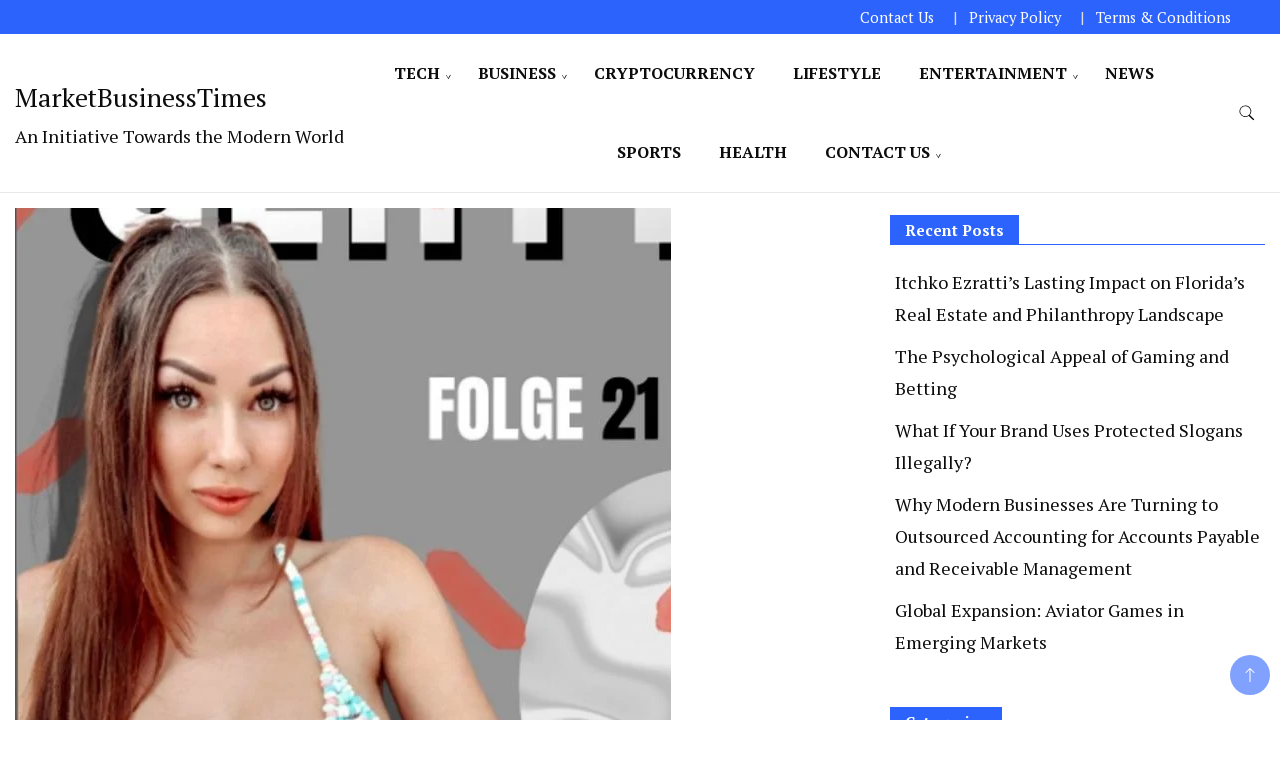

--- FILE ---
content_type: text/html; charset=UTF-8
request_url: https://marketbusinesstimes.com/shaiden-rogue/
body_size: 39201
content:
		<!DOCTYPE html>
		<html lang="en-US">
		<head itemscope itemtype="https://schema.org/WebSite">
		<meta charset="UTF-8">
		<meta name="viewport" content="width=device-width, initial-scale=1">
		<link rel="profile" href="http://gmpg.org/xfn/11">
		<meta name='robots' content='max-image-preview:large' />

	<!-- This site is optimized with the Yoast SEO Premium plugin v15.7 - https://yoast.com/wordpress/plugins/seo/ -->
	<title>Who is Shaiden Rogue? Bio, Age, Career, Boyfriend, Facts &amp; Onlyfans</title><style id="rocket-critical-css">ul{box-sizing:border-box}.entry-content{counter-reset:footnotes}:root{--wp--preset--font-size--normal:16px;--wp--preset--font-size--huge:42px}.screen-reader-text{clip:rect(1px,1px,1px,1px);word-wrap:normal!important;border:0;-webkit-clip-path:inset(50%);clip-path:inset(50%);height:1px;margin:-1px;overflow:hidden;padding:0;position:absolute;width:1px}img{vertical-align:middle}html{line-height:1.15;-webkit-text-size-adjust:100%}button,input,h1,h2,h3{font-family:var(--gbl-primary-font)}body,p{font-family:var(--gbl-primary-font)}body{margin:0;font-size:18px;font-weight:400}main{display:block}a{background-color:transparent}strong{font-weight:bolder}img{border-style:none}button,input{font-family:inherit;line-height:1.15;margin:0}button,input{overflow:visible}button{text-transform:none}button,[type="submit"]{-webkit-appearance:button}button::-moz-focus-inner,[type="submit"]::-moz-focus-inner{border-style:none;padding:0}button:-moz-focusring,[type="submit"]:-moz-focusring{outline:1px dotted ButtonText}[type="search"]{-webkit-appearance:textfield;outline-offset:-2px}[type="search"]::-webkit-search-decoration{-webkit-appearance:none}::-webkit-file-upload-button{-webkit-appearance:button;font:inherit}*,*::before,*::after{box-sizing:inherit}html{box-sizing:border-box}h1,h2,h3{clear:both}p{margin-bottom:1.5em}em{font-style:italic}img,svg,iframe{vertical-align:top}.auth-details .author-desc,.auth-details .author-details,.page-grid,.site-header .header-wrapper,.site-header .header-wrapper .nav-wrap,.site-header .header-wrapper .header-left,.site-header .header-wrapper .header-right,.mobile-header .mob-nav-site-branding-wrap,.mobile-social-wrap,.header-search-form .search-form{display:-webkit-box;display:-webkit-flex;display:-moz-flex;display:-ms-flexbox;display:flex}.auth-details .author-desc{-webkit-box-align:center;-ms-flex-align:center;-webkit-align-items:center;-moz-align-items:center;align-items:center;-webkit-flex-wrap:wrap;-moz-flex-wrap:wrap;-ms-flex-wrap:wrap;flex-wrap:wrap;font-size:0.778em;font-weight:500;line-height:1;opacity:0.9}.auth-details .author-details{-webkit-box-align:center;-ms-flex-align:center;-webkit-align-items:center;-moz-align-items:center;align-items:center}@media (max-width:767px){.auth-details .author-details{width:auto}}.auth-details .author-details img{width:28px;height:28px;border:1px solid #f0f0f0;border-radius:50%;object-fit:cover;vertical-align:top}.auth-details .author-details .author-name{margin-left:6px;margin-right:14px;padding-right:14px;border-right:1px solid #ffffff}@media (max-width:767px){.auth-details .author-details .author-name{border-right:0px}}.auth-details .date{margin-right:14px}.page-grid{margin-top:10px;margin-bottom:15px}.page-grid{-webkit-box-direction:normal;-webkit-box-orient:horizontal;-webkit-flex-direction:row;-moz-flex-direction:row;-ms-flex-direction:row;flex-direction:row;grid-gap:53px}@media (max-width:1024px){.page-grid{-webkit-box-direction:normal;-webkit-box-orient:vertical;-webkit-flex-direction:column;-moz-flex-direction:column;-ms-flex-direction:column;flex-direction:column}}.site-main{-webkit-box-flex:1;-webkit-flex:1;-moz-box-flex:1;-moz-flex:1;-ms-flex:1;flex:1;max-width:100%}#secondary{flex:0 0 30%;max-width:30%}@media (max-width:1024px){#secondary{max-width:100%;flex:0 0 100%}}*{margin:0;padding:0;box-sizing:border-box}*::before,*::after{box-sizing:inherit}body,button,input{font-weight:400;line-height:1.5}a{text-decoration:none;color:#000000}body,a,p,h1,h2,h3{color:var(--text-color)}svg{fill:var(--text-color)}li{list-style:none}h1{font-size:2.667em;line-height:1.8;font-weight:600}@media (max-width:1440px){h1{font-size:2.000em}}@media (max-width:1024px){h1{font-size:1.778em}}@media (max-width:767px){h1{font-size:1.778em}}h2{font-size:1.667em;line-height:1.5;font-weight:600}@media (max-width:1440px){h2{font-size:1.556em}}@media (max-width:1024px){h2{font-size:1.556em}}@media (max-width:767px){h2{font-size:1.333em}}h3{font-size:1.333em;line-height:1.4;font-weight:600}@media (max-width:1440px){h3{font-size:1.22em;line-height:1.250em}}@media (max-width:1024px){h3{font-size:1.222em}}@media (max-width:767px){h3{font-size:1.222em}}p{font-size:1em;line-height:1.77778}.entry-content h2{font-size:1.667em}.entry-content h3{font-size:1.333em}.container{max-width:var(--content-width)!important;padding:0 15px;margin:auto;width:100%}@media (max-width:1440px){.container{max-width:1170px}}@media (max-width:1024px){.container{max-width:750px}}@media (max-width:767px){.container{max-width:420px}}button,input[type="submit"]{background-color:var(--gbl-primary-color);color:#ffffff}ul{margin:0 0 1.5em 3em}ul{list-style:disc}li>ul{margin-bottom:0;margin-left:1.5em}iframe{max-width:100%}img{height:auto;max-width:100%}::placeholder{font-size:1em;font-weight:500}.breadcrumb-wrapper{font-size:0.889em;color:#58595B;font-weight:500;margin-bottom:15px}.breadcrumb-wrapper #crumbs{letter-spacing:0.02em}.breadcrumb-wrapper #crumbs a{padding:1px}.screen-reader-text{border:0;clip:rect(1px,1px,1px,1px);clip-path:inset(50%);height:1px;margin:-1px;overflow:hidden;padding:0;position:absolute!important;width:1px;word-wrap:normal!important}button,input[type="submit"]{border:0px;border-radius:3px;color:rgba(0,0,0,0.8);line-height:1;padding:0.8em 1em 0.8em}input[type="search"]{color:#666;border:1px solid #ccc;border-radius:3px;padding:8px 8px}.widget{margin-bottom:25px}.widget .widget-title{position:relative;font-size:1.667em;line-height:1.25555;font-weight:500;margin-bottom:30px}@media (max-width:1440px){.widget .widget-title{font-size:1.556em;margin-bottom:30px;line-height:1.3}}@media (max-width:1024px){.widget .widget-title{font-size:1.444em}}@media (max-width:767px){.widget .widget-title{font-size:1.333em}}.widget .widget-title::after{position:absolute;content:"";background-color:var(--gbl-primary-color);width:63px;height:1.5px;bottom:-8px;left:0}.widget.widget_categories ul{border-radius:3px;margin:0;font-size:0.889em;font-weight:500;padding:17px 28px 17px;border:1px solid whitesmoke}.widget.widget_categories ul li:not(:last-child){border-bottom:1px dashed #e1e1e1}.widget.widget_categories ul li::before{position:absolute;content:"";top:50%;transform:translateY(-50%);left:0;background-repeat:no-repeat;background-position:center;background-size:cover;height:8px;width:4px}#secondary .widget.widget_recent_entries ul{margin:0}#secondary .widget.widget_recent_entries ul li{margin-bottom:10px;font-size:18px;font-weight:400;line-height:1.8}#secondary .widget.widget_categories li{font-size:18px;font-weight:400;line-height:1.8;padding-left:12px}.site-header{border-bottom:1px solid rgba(208,210,211,0.5);padding:0}@media (max-width:1024px){.site-header{padding:0}}.site-header .header-wrapper{-webkit-box-align:center;-ms-flex-align:center;-webkit-align-items:center;-moz-align-items:center;align-items:center}.site-header .header-wrapper .nav-wrap{-webkit-box-align:center;-ms-flex-align:center;-webkit-align-items:center;-moz-align-items:center;align-items:center;-webkit-flex-wrap:wrap;-moz-flex-wrap:wrap;-ms-flex-wrap:wrap;flex-wrap:wrap;flex:1}.site-header .header-wrapper ul{list-style:none;margin:0;padding:0}.site-header .header-wrapper .header-left{-webkit-box-flex:1;-webkit-flex:1;-moz-box-flex:1;-moz-flex:1;-ms-flex:1;flex:1;-webkit-flex-wrap:wrap;-moz-flex-wrap:wrap;-ms-flex-wrap:wrap;flex-wrap:wrap;-webkit-box-pack:end;-ms-flex-pack:end;-webkit-justify-content:flex-end;-moz-justify-content:flex-end;justify-content:flex-end;margin-right:20px}.site-header .header-wrapper .header-left ul{text-align:center}.site-header .header-wrapper .header-left ul ul{position:absolute;width:250px;top:100%;padding:10px 0;background-color:#ffffff;color:#000000;box-shadow:0px 0px 4px rgba(0,0,0,0.14);z-index:999;right:9999em;transform:translateY(0.6rem)}.site-header .header-wrapper .header-left ul li{position:relative;display:inline-block;font-size:0.97em;font-weight:500;line-height:1.2}.site-header .header-wrapper .header-left ul>li.menu-item-has-children::after{position:absolute;top:45%;right:7px;content:"\003E";font-size:10px;-webkit-transform:rotate(90deg);-ms-transform:rotate(90deg);transform:rotate(90deg)}.site-header .header-wrapper .header-left ul li:nth-last-of-type(1) ul.sub-menu li::after{-webkit-transform:rotate(-180deg);-ms-transform:rotate(-180deg);transform:rotate(-180deg)}.site-header .header-wrapper .header-left ul a{padding:30px 17px;display:inline-block}@media (max-width:1440px){.site-header .header-wrapper .header-left ul a{font-size:0.889em}}.site-header .header-wrapper .header-left ul ul.sub-menu li{display:block;font-size:0.95em;font-weight:400;text-align:left}.site-header .header-wrapper .header-left ul ul.sub-menu li a{color:#000000!important;padding:14px 30px;display:block;text-transform:capitalize}.site-header .header-wrapper .header-right{-webkit-box-align:center;-ms-flex-align:center;-webkit-align-items:center;-moz-align-items:center;align-items:center;line-height:0.66;margin-left:auto}.site-header .header-wrapper .header-right .header-search{margin-left:5px}.site-header .header-wrapper .header-right .header-search button{padding:0;border:0;background-color:transparent}.site-header .header-wrapper .header-right .header-search .header-search-icon{padding:10px;border-radius:50%}.site-header.style-one{margin-top:0!important}@media (min-width:1024px){.site-header .header-wrapper .header-left ul a,.site-title a,.site-branding p{color:var(--header-text-color)}.site-header .header-wrapper .header-left ul a{text-transform:uppercase;font-weight:600;font-size:16px}.site-header .header-wrapper .header-right .header-search-icon svg{fill:var(--header-text-color)}.site-header .header-wrapper .header-left ul li.menu-item-has-children::after{color:var(--header-text-color)}}.angle-down{position:absolute;top:0;right:4px;padding:0;height:30px;width:30px;background:transparent;border:0;color:var(--text-color)}.angle-down::after{right:0;width:20px;height:25px;right:2px;content:"\002B";font-size:17px;font-weight:700}.mobile-header{display:none}.mobile-header .main-navigation{margin-top:30px}@media (max-width:1024px){.site-header .main-menu-wrap{display:none}}@media (max-width:1024px){.mobile-header{display:block;padding:20px 0}}.mobile-header .mob-nav-site-branding-wrap{-webkit-box-align:center;-ms-flex-align:center;-webkit-align-items:center;-moz-align-items:center;align-items:center;-webkit-box-pack:justify;-ms-flex-pack:justify;-webkit-justify-content:space-between;-moz-justify-content:space-between;justify-content:space-between}#menu-opener{position:relative;display:inline-block;min-height:auto;width:40px;height:40px;background:none;border:none;padding:0}#menu-opener span{width:30px;height:3px;position:absolute;top:0;right:0;bottom:0;left:0;margin:auto;border-radius:5px;background-color:var(--text-color);overflow:hidden}#menu-opener span:last-child{bottom:-16px}#menu-opener span:first-child{top:-16px}.close.close-main-nav-toggle{position:absolute;min-height:none;background:none;width:18px;height:14px;right:18px;border:0;z-index:999;top:30px;padding:14px}.close.close-main-nav-toggle::before,.close.close-main-nav-toggle::after{content:"";position:absolute;width:22px;height:1px;margin:auto;left:0;top:0;right:0;bottom:0;transform:rotate(45deg);background-color:var(--text-color)}.close.close-main-nav-toggle::after{-webkit-transform:rotate(-45deg);-ms-transform:rotate(-45deg);transform:rotate(-45deg)}.mobile-navigation{position:fixed;left:0;top:0px;max-width:370px;width:100%;height:100%;z-index:999;overflow-y:auto;overflow-x:hidden;transform:translateX(-100%);padding-top:25px}.mobile-navigation .primary-menu-list{padding:0 15px}.mobile-social-wrap{-webkit-box-align:center;-ms-flex-align:center;-webkit-align-items:center;-moz-align-items:center;align-items:center}.primary-menu-list{display:none}.mobile-menu #primary-menu{margin:0}.mobile-menu #primary-menu li{margin:0;padding:10px 0;position:relative}.mobile-menu #primary-menu li .sub-menu{display:none}.mobile-menu #primary-menu li a{font-size:15px}.header-search-form{position:fixed;top:0;right:0;background:rgba(0,0,0,0.75);width:100%;height:100%;left:0;text-align:center;margin:auto;bottom:0;z-index:99999;display:none}.header-search-form .search-form{-webkit-box-align:center;-ms-flex-align:center;-webkit-align-items:center;-moz-align-items:center;align-items:center;-webkit-box-pack:center;-ms-flex-pack:center;-webkit-justify-content:center;-moz-justify-content:center;justify-content:center;-webkit-box-align:center;-ms-flex-align:center;-webkit-align-items:center;-moz-align-items:center;align-items:center;height:70px;max-width:700px;width:100%;position:absolute;top:50%;left:0;right:0;margin:auto;-webkit-transform:translateY(-50%);-moz-transform:translateY(-50%);transform:translateY(-50%)}.header-search-form .search-form>label{width:100%}.header-search-form .search-form .search-field{height:70px;width:100%;padding:15px;color:#666;border:1px solid #ccc;border-radius:6px;border-top-right-radius:0px;border-bottom-right-radius:0px}.header-search-form .search-form input[type="submit"]{background-color:var(--gbl-primary-color);height:70px;width:70px;padding:0;background-image:url("data:image/svg+xml,%3Csvg xmlns='http://www.w3.org/2000/svg' width='18' height='18' viewBox='0 0 18 18'%3E%3Cpath id='Path_24900' data-name='Path 24900' d='M11.572,19.163a7.532,7.532,0,0,0,4.676-1.624L20.709,22,22,20.709l-4.461-4.461a7.57,7.57,0,1,0-5.967,2.915Zm0-13.363A5.782,5.782,0,1,1,5.8,11.572,5.782,5.782,0,0,1,11.572,5.8Z' transform='translate(-4 -4)' fill='%23fff'/%3E%3C/svg%3E%0A");background-repeat:no-repeat;background-position:center;font-size:0;border-top-left-radius:0px;border-bottom-left-radius:0px}.header-search-form .close{position:absolute;top:14px;right:20px;width:40px;height:45px;padding:0;background:none;border:none;min-height:auto;font-size:0}.header-search-form .close::after,.header-search-form .close::before{width:30px;height:2px;position:absolute;content:"";top:0;right:0;bottom:0;left:0;margin:auto;background-color:rgba(255,255,255,0.8);-webkit-transform:rotate(45deg);-moz-transform:rotate(45deg);transform:rotate(45deg)}.header-search-form .close::before{transform:rotate(-45deg)}.skip-link{font-size:1em;color:#000000;background-color:#f7f7f7;border:1px solid rgba(0,0,0,0.3);padding:10px 20px;font-weight:600;text-align:center;position:absolute;top:-9999px;left:20px;box-shadow:0px 2px 20px rgba(0,0,0,0.3)}.page-header{font-size:0.889em;color:#58595b;font-weight:500;margin:22px 0 39px}.page-header span{font-size:16px}.page-header .separator{margin:0 8px!important}.page-header .separator svg{vertical-align:middle;height:10px;width:10px}.page-header span.current>a{opacity:0.8}.site-branding .site-title{font-size:26px}.site-branding p{margin-bottom:0}.author-desc{margin-top:15px}@media (max-width:1440px){.author-desc{grid-row-gap:8px}}@media (max-width:767px){.author-desc{grid-row-gap:12px}}.single-post .auth-details .author-details .author-name{border:0!important}html{position:unset!important}body{padding-top:0!important}.updated:not(.published){display:none}.breadcrumb-wrapper .page-header{margin:15px 0 15px}.single-post .content-area .site-main .post-image .post-thumbnail{margin-bottom:20px}.single-post .content-area .site-main .post-image .entry-header{margin:20px 0}.single-post .content-area .site-main .post-image .entry-header .category a{font-size:0.778em;background-color:var(--gbl-primary-color);color:#ffffff;padding:3px 5px;border-radius:5px;margin:5px}.single-post .content-area .site-main .post-image .entry-header .entry-title{margin:25px auto;line-height:1.25em;border-radius:5px}.single-post .content-area .site-main .post-image .entry-header .auth-details .date{display:inline-block;padding-left:14px;border-left:1px solid var(--text-color)}.single-post .content-area .site-main .post-image .entry-header .auth-details .author-name{border-right:0;padding-right:0}@media (max-width:767px){.single-post .content-area .site-main .post-image .entry-header .auth-details .author-name{border:0}}.single-post .content-area .site-main .post-image .entry-header .auth-details .time{color:var(--text-color);padding-left:14px;border-left:1px solid var(--text-color)}.site-header .top-bar-menu{background-color:var(--topbar-bg-color)}.site-header .top-bar-menu .container{display:flex}.site-header .top-bar-menu .right-menu{margin-left:auto;order:2;display:inline-flex}.site-header .top-bar-menu .right-menu ul li{position:relative;display:inline-block;font-size:.82em;font-weight:400;line-height:1.2;padding:.58em 0.5em;display:inline-block;text-align:center}.site-header .top-bar-menu .right-menu ul li,.site-header .top-bar-menu .right-menu ul li a{color:var(--topbar-text-color)}.site-header .top-bar-menu .right-menu ul{margin:0}.site-header .top-bar-menu .right-menu ul li::before{content:'|';color:#ddd;display:inline-block;margin:0 12px 0 0}.site-header .top-bar-menu .right-menu ul li:first-child::before{content:'';margin-left:0px}#secondary .widget h2{font-weight:600;margin-bottom:21px}#secondary .widget ul{border-radius:3px;margin:0;font-size:0.889em;font-weight:500;padding:0px 5px 7px}.widget.widget_categories li{padding:7px 0 7px}#masthead .site-branding{display:flex;flex-direction:row;align-items:center;padding-bottom:5px;padding-top:5px}@media (max-width:1024px){.site-header .top-bar-menu .container{display:block;text-align:center}}.backtotop{background-color:var(--gbl-primary-color);z-index:300;width:40px;height:40px;line-height:40px;border-radius:100%;font-size:20px;text-align:center;position:fixed;bottom:-100px;right:10px;display:flex;align-items:center;justify-content:center;opacity:0.6}.backtotop svg{fill:white}.widget-title span{padding:6px 15px 6px;background-color:var(--gbl-primary-color);font-weight:700;line-height:1.2;color:white;font-size:15px;display:inline-block}.widget .widget-title::after{position:absolute;content:"";background-color:var(--gbl-primary-color);width:100%;height:1.5px;bottom:0px;left:0}.header-date-time li span.time{margin-left:5px;padding:2px 4px;border-radius:2px;font-size:14px;font-weight:600;line-height:35px;background:var(--gbl-primary-color);color:#fff}span.header-date-time{margin:0px}span.header-date-time .header-date{font-weight:600;line-height:35px;font-size:15px;color:var(--topbar-text-color)}:root{--swiper-theme-color:#007aff}:root{--swiper-navigation-size:44px}:root{--jp-carousel-primary-color:#fff;--jp-carousel-primary-subtle-color:#999;--jp-carousel-bg-color:#000;--jp-carousel-bg-faded-color:#222;--jp-carousel-border-color:#3a3a3a}:root{--jetpack--contact-form--border:1px solid #8c8f94;--jetpack--contact-form--border-color:#8c8f94;--jetpack--contact-form--border-size:1px;--jetpack--contact-form--border-style:solid;--jetpack--contact-form--border-radius:0px;--jetpack--contact-form--input-padding:16px;--jetpack--contact-form--font-size:16px}#likes-other-gravatars{background-color:#2e4453;border-width:0;box-shadow:0 0 10px #2e4453;box-shadow:0 0 10px rgba(46,68,83,.6);display:none;min-width:130px;padding:10px 10px 12px;position:absolute;z-index:1000}#likes-other-gravatars *{line-height:normal}#likes-other-gravatars .likes-text{color:#fff;font-size:12px;padding-bottom:8px}#likes-other-gravatars ul{list-style-type:none;margin:0;padding:0;text-indent:0}#likes-other-gravatars ul.wpl-avatars{display:block;max-height:190px;overflow:auto}.post-likes-widget-placeholder .button{display:none}#jp-relatedposts{clear:both;display:none;margin:1em 0;padding-top:1em;position:relative}.jp-relatedposts:after{clear:both;content:"";display:block}#jp-relatedposts h3.jp-relatedposts-headline{display:inline-block;float:left;font-family:inherit;font-size:9pt;font-weight:700;margin:0 0 1em}#jp-relatedposts h3.jp-relatedposts-headline em:before{border-top:1px solid #dcdcde;border-top:1px solid rgba(0,0,0,.2);content:"";display:block;margin-bottom:1em;min-width:30px;width:100%}#jp-relatedposts h3.jp-relatedposts-headline em{font-style:normal;font-weight:700}.screen-reader-text{clip:rect(1px,1px,1px,1px);word-wrap:normal!important;border:0;clip-path:inset(50%);height:1px;margin:-1px;overflow:hidden;padding:0;position:absolute!important;width:1px}</style><link rel="preload" href="https://marketbusinesstimes.com/wp-content/cache/min/1/03d137cc8b9e3212c20f78717abfafb2.css" data-rocket-async="style" as="style" onload="this.onload=null;this.rel='stylesheet'" media="all" data-minify="1" />
	<meta name="description" content="Shaiden Rogue is a German actress, Influencer &amp; model, born on 30 March 2001 in Germany. She has a Beautiful body and glamorous looks." />
	<meta name="robots" content="index, follow, max-snippet:-1, max-image-preview:large, max-video-preview:-1" />
	<link rel="canonical" href="https://marketbusinesstimes.com/shaiden-rogue/" />
	<meta property="og:locale" content="en_US" />
	<meta property="og:type" content="article" />
	<meta property="og:title" content="Who is Shaiden Rogue? Bio, Age, Career, Boyfriend, Facts &amp; Onlyfans" />
	<meta property="og:description" content="Shaiden Rogue is a German actress, Influencer &amp; model, born on 30 March 2001 in Germany. She has a Beautiful body and glamorous looks." />
	<meta property="og:url" content="https://marketbusinesstimes.com/shaiden-rogue/" />
	<meta property="og:site_name" content="MarketBusinessTimes" />
	<meta property="article:published_time" content="2022-10-09T08:22:00+00:00" />
	<meta property="article:modified_time" content="2022-10-07T08:47:30+00:00" />
	<meta property="og:image" content="https://marketbusinesstimes.com/wp-content/uploads/2022/10/4_11zon-14.jpg" />
	<meta property="og:image:width" content="656" />
	<meta property="og:image:height" content="580" />
	<meta name="twitter:card" content="summary_large_image" />
	<meta name="twitter:label1" content="Written by">
	<meta name="twitter:data1" content="musman1548">
	<meta name="twitter:label2" content="Est. reading time">
	<meta name="twitter:data2" content="10 minutes">
	<script type="application/ld+json" class="yoast-schema-graph">{"@context":"https://schema.org","@graph":[{"@type":"WebSite","@id":"https://marketbusinesstimes.com/#website","url":"https://marketbusinesstimes.com/","name":"MarketBusinessTimes","description":"An Initiative Towards the Modern World","publisher":{"@id":"https://marketbusinesstimes.com/#/schema/person/13c84348e376a706d4550e4e32124a9d"},"potentialAction":[{"@type":"SearchAction","target":"https://marketbusinesstimes.com/?s={search_term_string}","query-input":"required name=search_term_string"}],"inLanguage":"en-US"},{"@type":"ImageObject","@id":"https://marketbusinesstimes.com/shaiden-rogue/#primaryimage","inLanguage":"en-US","url":"https://marketbusinesstimes.com/wp-content/uploads/2022/10/4_11zon-14.jpg","width":656,"height":580,"caption":"Shaiden Rogue"},{"@type":"WebPage","@id":"https://marketbusinesstimes.com/shaiden-rogue/#webpage","url":"https://marketbusinesstimes.com/shaiden-rogue/","name":"Who is Shaiden Rogue? Bio, Age, Career, Boyfriend, Facts & Onlyfans","isPartOf":{"@id":"https://marketbusinesstimes.com/#website"},"primaryImageOfPage":{"@id":"https://marketbusinesstimes.com/shaiden-rogue/#primaryimage"},"datePublished":"2022-10-09T08:22:00+00:00","dateModified":"2022-10-07T08:47:30+00:00","description":"Shaiden Rogue is a German actress, Influencer & model, born on 30 March 2001 in Germany. She has a Beautiful body and glamorous looks.","breadcrumb":{"@id":"https://marketbusinesstimes.com/shaiden-rogue/#breadcrumb"},"inLanguage":"en-US","potentialAction":[{"@type":"ReadAction","target":["https://marketbusinesstimes.com/shaiden-rogue/"]}]},{"@type":"BreadcrumbList","@id":"https://marketbusinesstimes.com/shaiden-rogue/#breadcrumb","itemListElement":[{"@type":"ListItem","position":1,"item":{"@type":"WebPage","@id":"https://marketbusinesstimes.com/","url":"https://marketbusinesstimes.com/","name":"Home"}},{"@type":"ListItem","position":2,"item":{"@type":"WebPage","@id":"https://marketbusinesstimes.com/shaiden-rogue/","url":"https://marketbusinesstimes.com/shaiden-rogue/","name":"Who is Shaiden Rogue? Bio, Age, Career, Boyfriend, Facts &#038; Onlyfans"}}]},{"@type":"Article","@id":"https://marketbusinesstimes.com/shaiden-rogue/#article","isPartOf":{"@id":"https://marketbusinesstimes.com/shaiden-rogue/#webpage"},"author":{"@id":"https://marketbusinesstimes.com/#/schema/person/13c84348e376a706d4550e4e32124a9d"},"headline":"Who is Shaiden Rogue? Bio, Age, Career, Boyfriend, Facts &#038; Onlyfans","datePublished":"2022-10-09T08:22:00+00:00","dateModified":"2022-10-07T08:47:30+00:00","mainEntityOfPage":{"@id":"https://marketbusinesstimes.com/shaiden-rogue/#webpage"},"commentCount":0,"publisher":{"@id":"https://marketbusinesstimes.com/#/schema/person/13c84348e376a706d4550e4e32124a9d"},"image":{"@id":"https://marketbusinesstimes.com/shaiden-rogue/#primaryimage"},"articleSection":"Celebrity","inLanguage":"en-US","potentialAction":[{"@type":"CommentAction","name":"Comment","target":["https://marketbusinesstimes.com/shaiden-rogue/#respond"]}]},{"@type":["Person","Organization"],"@id":"https://marketbusinesstimes.com/#/schema/person/13c84348e376a706d4550e4e32124a9d","name":"musman1548","image":{"@type":"ImageObject","@id":"https://marketbusinesstimes.com/#personlogo","inLanguage":"en-US","url":"https://marketbusinesstimes.com/wp-content/uploads/2021/04/industry-2630319_640-compressed.jpg","width":640,"height":452,"caption":"musman1548"},"logo":{"@id":"https://marketbusinesstimes.com/#personlogo"},"sameAs":["http://marketbusinesstimes.com"]}]}</script>
	<!-- / Yoast SEO Premium plugin. -->


<link rel="amphtml" href="https://marketbusinesstimes.com/shaiden-rogue/amp/" /><meta name="generator" content="AMP for WP 1.0.99.1"/><link rel='dns-prefetch' href='//www.googletagmanager.com' />
<link rel='dns-prefetch' href='//stats.wp.com' />
<link rel='dns-prefetch' href='//fonts.googleapis.com' />
<link rel='dns-prefetch' href='//c0.wp.com' />
<link rel='dns-prefetch' href='//pagead2.googlesyndication.com' />
<link href='https://fonts.gstatic.com' crossorigin rel='preconnect' />
<link rel="alternate" type="application/rss+xml" title="MarketBusinessTimes &raquo; Feed" href="https://marketbusinesstimes.com/feed/" />
<link rel="alternate" type="application/rss+xml" title="MarketBusinessTimes &raquo; Comments Feed" href="https://marketbusinesstimes.com/comments/feed/" />
<link rel="alternate" type="application/rss+xml" title="MarketBusinessTimes &raquo; Who is Shaiden Rogue? Bio, Age, Career, Boyfriend, Facts &#038; Onlyfans Comments Feed" href="https://marketbusinesstimes.com/shaiden-rogue/feed/" />
<style id='wp-img-auto-sizes-contain-inline-css'>
img:is([sizes=auto i],[sizes^="auto," i]){contain-intrinsic-size:3000px 1500px}
/*# sourceURL=wp-img-auto-sizes-contain-inline-css */
</style>

<style id='wp-emoji-styles-inline-css'>

	img.wp-smiley, img.emoji {
		display: inline !important;
		border: none !important;
		box-shadow: none !important;
		height: 1em !important;
		width: 1em !important;
		margin: 0 0.07em !important;
		vertical-align: -0.1em !important;
		background: none !important;
		padding: 0 !important;
	}
/*# sourceURL=wp-emoji-styles-inline-css */
</style>
<style id='wp-block-library-inline-css'>
:root{--wp-block-synced-color:#7a00df;--wp-block-synced-color--rgb:122,0,223;--wp-bound-block-color:var(--wp-block-synced-color);--wp-editor-canvas-background:#ddd;--wp-admin-theme-color:#007cba;--wp-admin-theme-color--rgb:0,124,186;--wp-admin-theme-color-darker-10:#006ba1;--wp-admin-theme-color-darker-10--rgb:0,107,160.5;--wp-admin-theme-color-darker-20:#005a87;--wp-admin-theme-color-darker-20--rgb:0,90,135;--wp-admin-border-width-focus:2px}@media (min-resolution:192dpi){:root{--wp-admin-border-width-focus:1.5px}}.wp-element-button{cursor:pointer}:root .has-very-light-gray-background-color{background-color:#eee}:root .has-very-dark-gray-background-color{background-color:#313131}:root .has-very-light-gray-color{color:#eee}:root .has-very-dark-gray-color{color:#313131}:root .has-vivid-green-cyan-to-vivid-cyan-blue-gradient-background{background:linear-gradient(135deg,#00d084,#0693e3)}:root .has-purple-crush-gradient-background{background:linear-gradient(135deg,#34e2e4,#4721fb 50%,#ab1dfe)}:root .has-hazy-dawn-gradient-background{background:linear-gradient(135deg,#faaca8,#dad0ec)}:root .has-subdued-olive-gradient-background{background:linear-gradient(135deg,#fafae1,#67a671)}:root .has-atomic-cream-gradient-background{background:linear-gradient(135deg,#fdd79a,#004a59)}:root .has-nightshade-gradient-background{background:linear-gradient(135deg,#330968,#31cdcf)}:root .has-midnight-gradient-background{background:linear-gradient(135deg,#020381,#2874fc)}:root{--wp--preset--font-size--normal:16px;--wp--preset--font-size--huge:42px}.has-regular-font-size{font-size:1em}.has-larger-font-size{font-size:2.625em}.has-normal-font-size{font-size:var(--wp--preset--font-size--normal)}.has-huge-font-size{font-size:var(--wp--preset--font-size--huge)}.has-text-align-center{text-align:center}.has-text-align-left{text-align:left}.has-text-align-right{text-align:right}.has-fit-text{white-space:nowrap!important}#end-resizable-editor-section{display:none}.aligncenter{clear:both}.items-justified-left{justify-content:flex-start}.items-justified-center{justify-content:center}.items-justified-right{justify-content:flex-end}.items-justified-space-between{justify-content:space-between}.screen-reader-text{border:0;clip-path:inset(50%);height:1px;margin:-1px;overflow:hidden;padding:0;position:absolute;width:1px;word-wrap:normal!important}.screen-reader-text:focus{background-color:#ddd;clip-path:none;color:#444;display:block;font-size:1em;height:auto;left:5px;line-height:normal;padding:15px 23px 14px;text-decoration:none;top:5px;width:auto;z-index:100000}html :where(.has-border-color){border-style:solid}html :where([style*=border-top-color]){border-top-style:solid}html :where([style*=border-right-color]){border-right-style:solid}html :where([style*=border-bottom-color]){border-bottom-style:solid}html :where([style*=border-left-color]){border-left-style:solid}html :where([style*=border-width]){border-style:solid}html :where([style*=border-top-width]){border-top-style:solid}html :where([style*=border-right-width]){border-right-style:solid}html :where([style*=border-bottom-width]){border-bottom-style:solid}html :where([style*=border-left-width]){border-left-style:solid}html :where(img[class*=wp-image-]){height:auto;max-width:100%}:where(figure){margin:0 0 1em}html :where(.is-position-sticky){--wp-admin--admin-bar--position-offset:var(--wp-admin--admin-bar--height,0px)}@media screen and (max-width:600px){html :where(.is-position-sticky){--wp-admin--admin-bar--position-offset:0px}}

/*# sourceURL=wp-block-library-inline-css */
</style><style id='wp-block-heading-inline-css'>
h1:where(.wp-block-heading).has-background,h2:where(.wp-block-heading).has-background,h3:where(.wp-block-heading).has-background,h4:where(.wp-block-heading).has-background,h5:where(.wp-block-heading).has-background,h6:where(.wp-block-heading).has-background{padding:1.25em 2.375em}h1.has-text-align-left[style*=writing-mode]:where([style*=vertical-lr]),h1.has-text-align-right[style*=writing-mode]:where([style*=vertical-rl]),h2.has-text-align-left[style*=writing-mode]:where([style*=vertical-lr]),h2.has-text-align-right[style*=writing-mode]:where([style*=vertical-rl]),h3.has-text-align-left[style*=writing-mode]:where([style*=vertical-lr]),h3.has-text-align-right[style*=writing-mode]:where([style*=vertical-rl]),h4.has-text-align-left[style*=writing-mode]:where([style*=vertical-lr]),h4.has-text-align-right[style*=writing-mode]:where([style*=vertical-rl]),h5.has-text-align-left[style*=writing-mode]:where([style*=vertical-lr]),h5.has-text-align-right[style*=writing-mode]:where([style*=vertical-rl]),h6.has-text-align-left[style*=writing-mode]:where([style*=vertical-lr]),h6.has-text-align-right[style*=writing-mode]:where([style*=vertical-rl]){rotate:180deg}
/*# sourceURL=https://c0.wp.com/c/6.9/wp-includes/blocks/heading/style.min.css */
</style>
<style id='wp-block-image-inline-css'>
.wp-block-image>a,.wp-block-image>figure>a{display:inline-block}.wp-block-image img{box-sizing:border-box;height:auto;max-width:100%;vertical-align:bottom}@media not (prefers-reduced-motion){.wp-block-image img.hide{visibility:hidden}.wp-block-image img.show{animation:show-content-image .4s}}.wp-block-image[style*=border-radius] img,.wp-block-image[style*=border-radius]>a{border-radius:inherit}.wp-block-image.has-custom-border img{box-sizing:border-box}.wp-block-image.aligncenter{text-align:center}.wp-block-image.alignfull>a,.wp-block-image.alignwide>a{width:100%}.wp-block-image.alignfull img,.wp-block-image.alignwide img{height:auto;width:100%}.wp-block-image .aligncenter,.wp-block-image .alignleft,.wp-block-image .alignright,.wp-block-image.aligncenter,.wp-block-image.alignleft,.wp-block-image.alignright{display:table}.wp-block-image .aligncenter>figcaption,.wp-block-image .alignleft>figcaption,.wp-block-image .alignright>figcaption,.wp-block-image.aligncenter>figcaption,.wp-block-image.alignleft>figcaption,.wp-block-image.alignright>figcaption{caption-side:bottom;display:table-caption}.wp-block-image .alignleft{float:left;margin:.5em 1em .5em 0}.wp-block-image .alignright{float:right;margin:.5em 0 .5em 1em}.wp-block-image .aligncenter{margin-left:auto;margin-right:auto}.wp-block-image :where(figcaption){margin-bottom:1em;margin-top:.5em}.wp-block-image.is-style-circle-mask img{border-radius:9999px}@supports ((-webkit-mask-image:none) or (mask-image:none)) or (-webkit-mask-image:none){.wp-block-image.is-style-circle-mask img{border-radius:0;-webkit-mask-image:url('data:image/svg+xml;utf8,<svg viewBox="0 0 100 100" xmlns="http://www.w3.org/2000/svg"><circle cx="50" cy="50" r="50"/></svg>');mask-image:url('data:image/svg+xml;utf8,<svg viewBox="0 0 100 100" xmlns="http://www.w3.org/2000/svg"><circle cx="50" cy="50" r="50"/></svg>');mask-mode:alpha;-webkit-mask-position:center;mask-position:center;-webkit-mask-repeat:no-repeat;mask-repeat:no-repeat;-webkit-mask-size:contain;mask-size:contain}}:root :where(.wp-block-image.is-style-rounded img,.wp-block-image .is-style-rounded img){border-radius:9999px}.wp-block-image figure{margin:0}.wp-lightbox-container{display:flex;flex-direction:column;position:relative}.wp-lightbox-container img{cursor:zoom-in}.wp-lightbox-container img:hover+button{opacity:1}.wp-lightbox-container button{align-items:center;backdrop-filter:blur(16px) saturate(180%);background-color:#5a5a5a40;border:none;border-radius:4px;cursor:zoom-in;display:flex;height:20px;justify-content:center;opacity:0;padding:0;position:absolute;right:16px;text-align:center;top:16px;width:20px;z-index:100}@media not (prefers-reduced-motion){.wp-lightbox-container button{transition:opacity .2s ease}}.wp-lightbox-container button:focus-visible{outline:3px auto #5a5a5a40;outline:3px auto -webkit-focus-ring-color;outline-offset:3px}.wp-lightbox-container button:hover{cursor:pointer;opacity:1}.wp-lightbox-container button:focus{opacity:1}.wp-lightbox-container button:focus,.wp-lightbox-container button:hover,.wp-lightbox-container button:not(:hover):not(:active):not(.has-background){background-color:#5a5a5a40;border:none}.wp-lightbox-overlay{box-sizing:border-box;cursor:zoom-out;height:100vh;left:0;overflow:hidden;position:fixed;top:0;visibility:hidden;width:100%;z-index:100000}.wp-lightbox-overlay .close-button{align-items:center;cursor:pointer;display:flex;justify-content:center;min-height:40px;min-width:40px;padding:0;position:absolute;right:calc(env(safe-area-inset-right) + 16px);top:calc(env(safe-area-inset-top) + 16px);z-index:5000000}.wp-lightbox-overlay .close-button:focus,.wp-lightbox-overlay .close-button:hover,.wp-lightbox-overlay .close-button:not(:hover):not(:active):not(.has-background){background:none;border:none}.wp-lightbox-overlay .lightbox-image-container{height:var(--wp--lightbox-container-height);left:50%;overflow:hidden;position:absolute;top:50%;transform:translate(-50%,-50%);transform-origin:top left;width:var(--wp--lightbox-container-width);z-index:9999999999}.wp-lightbox-overlay .wp-block-image{align-items:center;box-sizing:border-box;display:flex;height:100%;justify-content:center;margin:0;position:relative;transform-origin:0 0;width:100%;z-index:3000000}.wp-lightbox-overlay .wp-block-image img{height:var(--wp--lightbox-image-height);min-height:var(--wp--lightbox-image-height);min-width:var(--wp--lightbox-image-width);width:var(--wp--lightbox-image-width)}.wp-lightbox-overlay .wp-block-image figcaption{display:none}.wp-lightbox-overlay button{background:none;border:none}.wp-lightbox-overlay .scrim{background-color:#fff;height:100%;opacity:.9;position:absolute;width:100%;z-index:2000000}.wp-lightbox-overlay.active{visibility:visible}@media not (prefers-reduced-motion){.wp-lightbox-overlay.active{animation:turn-on-visibility .25s both}.wp-lightbox-overlay.active img{animation:turn-on-visibility .35s both}.wp-lightbox-overlay.show-closing-animation:not(.active){animation:turn-off-visibility .35s both}.wp-lightbox-overlay.show-closing-animation:not(.active) img{animation:turn-off-visibility .25s both}.wp-lightbox-overlay.zoom.active{animation:none;opacity:1;visibility:visible}.wp-lightbox-overlay.zoom.active .lightbox-image-container{animation:lightbox-zoom-in .4s}.wp-lightbox-overlay.zoom.active .lightbox-image-container img{animation:none}.wp-lightbox-overlay.zoom.active .scrim{animation:turn-on-visibility .4s forwards}.wp-lightbox-overlay.zoom.show-closing-animation:not(.active){animation:none}.wp-lightbox-overlay.zoom.show-closing-animation:not(.active) .lightbox-image-container{animation:lightbox-zoom-out .4s}.wp-lightbox-overlay.zoom.show-closing-animation:not(.active) .lightbox-image-container img{animation:none}.wp-lightbox-overlay.zoom.show-closing-animation:not(.active) .scrim{animation:turn-off-visibility .4s forwards}}@keyframes show-content-image{0%{visibility:hidden}99%{visibility:hidden}to{visibility:visible}}@keyframes turn-on-visibility{0%{opacity:0}to{opacity:1}}@keyframes turn-off-visibility{0%{opacity:1;visibility:visible}99%{opacity:0;visibility:visible}to{opacity:0;visibility:hidden}}@keyframes lightbox-zoom-in{0%{transform:translate(calc((-100vw + var(--wp--lightbox-scrollbar-width))/2 + var(--wp--lightbox-initial-left-position)),calc(-50vh + var(--wp--lightbox-initial-top-position))) scale(var(--wp--lightbox-scale))}to{transform:translate(-50%,-50%) scale(1)}}@keyframes lightbox-zoom-out{0%{transform:translate(-50%,-50%) scale(1);visibility:visible}99%{visibility:visible}to{transform:translate(calc((-100vw + var(--wp--lightbox-scrollbar-width))/2 + var(--wp--lightbox-initial-left-position)),calc(-50vh + var(--wp--lightbox-initial-top-position))) scale(var(--wp--lightbox-scale));visibility:hidden}}
/*# sourceURL=https://c0.wp.com/c/6.9/wp-includes/blocks/image/style.min.css */
</style>
<style id='wp-block-embed-inline-css'>
.wp-block-embed.alignleft,.wp-block-embed.alignright,.wp-block[data-align=left]>[data-type="core/embed"],.wp-block[data-align=right]>[data-type="core/embed"]{max-width:360px;width:100%}.wp-block-embed.alignleft .wp-block-embed__wrapper,.wp-block-embed.alignright .wp-block-embed__wrapper,.wp-block[data-align=left]>[data-type="core/embed"] .wp-block-embed__wrapper,.wp-block[data-align=right]>[data-type="core/embed"] .wp-block-embed__wrapper{min-width:280px}.wp-block-cover .wp-block-embed{min-height:240px;min-width:320px}.wp-block-embed{overflow-wrap:break-word}.wp-block-embed :where(figcaption){margin-bottom:1em;margin-top:.5em}.wp-block-embed iframe{max-width:100%}.wp-block-embed__wrapper{position:relative}.wp-embed-responsive .wp-has-aspect-ratio .wp-block-embed__wrapper:before{content:"";display:block;padding-top:50%}.wp-embed-responsive .wp-has-aspect-ratio iframe{bottom:0;height:100%;left:0;position:absolute;right:0;top:0;width:100%}.wp-embed-responsive .wp-embed-aspect-21-9 .wp-block-embed__wrapper:before{padding-top:42.85%}.wp-embed-responsive .wp-embed-aspect-18-9 .wp-block-embed__wrapper:before{padding-top:50%}.wp-embed-responsive .wp-embed-aspect-16-9 .wp-block-embed__wrapper:before{padding-top:56.25%}.wp-embed-responsive .wp-embed-aspect-4-3 .wp-block-embed__wrapper:before{padding-top:75%}.wp-embed-responsive .wp-embed-aspect-1-1 .wp-block-embed__wrapper:before{padding-top:100%}.wp-embed-responsive .wp-embed-aspect-9-16 .wp-block-embed__wrapper:before{padding-top:177.77%}.wp-embed-responsive .wp-embed-aspect-1-2 .wp-block-embed__wrapper:before{padding-top:200%}
/*# sourceURL=https://c0.wp.com/c/6.9/wp-includes/blocks/embed/style.min.css */
</style>
<style id='wp-block-paragraph-inline-css'>
.is-small-text{font-size:.875em}.is-regular-text{font-size:1em}.is-large-text{font-size:2.25em}.is-larger-text{font-size:3em}.has-drop-cap:not(:focus):first-letter{float:left;font-size:8.4em;font-style:normal;font-weight:100;line-height:.68;margin:.05em .1em 0 0;text-transform:uppercase}body.rtl .has-drop-cap:not(:focus):first-letter{float:none;margin-left:.1em}p.has-drop-cap.has-background{overflow:hidden}:root :where(p.has-background){padding:1.25em 2.375em}:where(p.has-text-color:not(.has-link-color)) a{color:inherit}p.has-text-align-left[style*="writing-mode:vertical-lr"],p.has-text-align-right[style*="writing-mode:vertical-rl"]{rotate:180deg}
/*# sourceURL=https://c0.wp.com/c/6.9/wp-includes/blocks/paragraph/style.min.css */
</style>
<style id='global-styles-inline-css'>
:root{--wp--preset--aspect-ratio--square: 1;--wp--preset--aspect-ratio--4-3: 4/3;--wp--preset--aspect-ratio--3-4: 3/4;--wp--preset--aspect-ratio--3-2: 3/2;--wp--preset--aspect-ratio--2-3: 2/3;--wp--preset--aspect-ratio--16-9: 16/9;--wp--preset--aspect-ratio--9-16: 9/16;--wp--preset--color--black: #000000;--wp--preset--color--cyan-bluish-gray: #abb8c3;--wp--preset--color--white: #ffffff;--wp--preset--color--pale-pink: #f78da7;--wp--preset--color--vivid-red: #cf2e2e;--wp--preset--color--luminous-vivid-orange: #ff6900;--wp--preset--color--luminous-vivid-amber: #fcb900;--wp--preset--color--light-green-cyan: #7bdcb5;--wp--preset--color--vivid-green-cyan: #00d084;--wp--preset--color--pale-cyan-blue: #8ed1fc;--wp--preset--color--vivid-cyan-blue: #0693e3;--wp--preset--color--vivid-purple: #9b51e0;--wp--preset--gradient--vivid-cyan-blue-to-vivid-purple: linear-gradient(135deg,rgb(6,147,227) 0%,rgb(155,81,224) 100%);--wp--preset--gradient--light-green-cyan-to-vivid-green-cyan: linear-gradient(135deg,rgb(122,220,180) 0%,rgb(0,208,130) 100%);--wp--preset--gradient--luminous-vivid-amber-to-luminous-vivid-orange: linear-gradient(135deg,rgb(252,185,0) 0%,rgb(255,105,0) 100%);--wp--preset--gradient--luminous-vivid-orange-to-vivid-red: linear-gradient(135deg,rgb(255,105,0) 0%,rgb(207,46,46) 100%);--wp--preset--gradient--very-light-gray-to-cyan-bluish-gray: linear-gradient(135deg,rgb(238,238,238) 0%,rgb(169,184,195) 100%);--wp--preset--gradient--cool-to-warm-spectrum: linear-gradient(135deg,rgb(74,234,220) 0%,rgb(151,120,209) 20%,rgb(207,42,186) 40%,rgb(238,44,130) 60%,rgb(251,105,98) 80%,rgb(254,248,76) 100%);--wp--preset--gradient--blush-light-purple: linear-gradient(135deg,rgb(255,206,236) 0%,rgb(152,150,240) 100%);--wp--preset--gradient--blush-bordeaux: linear-gradient(135deg,rgb(254,205,165) 0%,rgb(254,45,45) 50%,rgb(107,0,62) 100%);--wp--preset--gradient--luminous-dusk: linear-gradient(135deg,rgb(255,203,112) 0%,rgb(199,81,192) 50%,rgb(65,88,208) 100%);--wp--preset--gradient--pale-ocean: linear-gradient(135deg,rgb(255,245,203) 0%,rgb(182,227,212) 50%,rgb(51,167,181) 100%);--wp--preset--gradient--electric-grass: linear-gradient(135deg,rgb(202,248,128) 0%,rgb(113,206,126) 100%);--wp--preset--gradient--midnight: linear-gradient(135deg,rgb(2,3,129) 0%,rgb(40,116,252) 100%);--wp--preset--font-size--small: 13px;--wp--preset--font-size--medium: 20px;--wp--preset--font-size--large: 36px;--wp--preset--font-size--x-large: 42px;--wp--preset--spacing--20: 0.44rem;--wp--preset--spacing--30: 0.67rem;--wp--preset--spacing--40: 1rem;--wp--preset--spacing--50: 1.5rem;--wp--preset--spacing--60: 2.25rem;--wp--preset--spacing--70: 3.38rem;--wp--preset--spacing--80: 5.06rem;--wp--preset--shadow--natural: 6px 6px 9px rgba(0, 0, 0, 0.2);--wp--preset--shadow--deep: 12px 12px 50px rgba(0, 0, 0, 0.4);--wp--preset--shadow--sharp: 6px 6px 0px rgba(0, 0, 0, 0.2);--wp--preset--shadow--outlined: 6px 6px 0px -3px rgb(255, 255, 255), 6px 6px rgb(0, 0, 0);--wp--preset--shadow--crisp: 6px 6px 0px rgb(0, 0, 0);}:where(.is-layout-flex){gap: 0.5em;}:where(.is-layout-grid){gap: 0.5em;}body .is-layout-flex{display: flex;}.is-layout-flex{flex-wrap: wrap;align-items: center;}.is-layout-flex > :is(*, div){margin: 0;}body .is-layout-grid{display: grid;}.is-layout-grid > :is(*, div){margin: 0;}:where(.wp-block-columns.is-layout-flex){gap: 2em;}:where(.wp-block-columns.is-layout-grid){gap: 2em;}:where(.wp-block-post-template.is-layout-flex){gap: 1.25em;}:where(.wp-block-post-template.is-layout-grid){gap: 1.25em;}.has-black-color{color: var(--wp--preset--color--black) !important;}.has-cyan-bluish-gray-color{color: var(--wp--preset--color--cyan-bluish-gray) !important;}.has-white-color{color: var(--wp--preset--color--white) !important;}.has-pale-pink-color{color: var(--wp--preset--color--pale-pink) !important;}.has-vivid-red-color{color: var(--wp--preset--color--vivid-red) !important;}.has-luminous-vivid-orange-color{color: var(--wp--preset--color--luminous-vivid-orange) !important;}.has-luminous-vivid-amber-color{color: var(--wp--preset--color--luminous-vivid-amber) !important;}.has-light-green-cyan-color{color: var(--wp--preset--color--light-green-cyan) !important;}.has-vivid-green-cyan-color{color: var(--wp--preset--color--vivid-green-cyan) !important;}.has-pale-cyan-blue-color{color: var(--wp--preset--color--pale-cyan-blue) !important;}.has-vivid-cyan-blue-color{color: var(--wp--preset--color--vivid-cyan-blue) !important;}.has-vivid-purple-color{color: var(--wp--preset--color--vivid-purple) !important;}.has-black-background-color{background-color: var(--wp--preset--color--black) !important;}.has-cyan-bluish-gray-background-color{background-color: var(--wp--preset--color--cyan-bluish-gray) !important;}.has-white-background-color{background-color: var(--wp--preset--color--white) !important;}.has-pale-pink-background-color{background-color: var(--wp--preset--color--pale-pink) !important;}.has-vivid-red-background-color{background-color: var(--wp--preset--color--vivid-red) !important;}.has-luminous-vivid-orange-background-color{background-color: var(--wp--preset--color--luminous-vivid-orange) !important;}.has-luminous-vivid-amber-background-color{background-color: var(--wp--preset--color--luminous-vivid-amber) !important;}.has-light-green-cyan-background-color{background-color: var(--wp--preset--color--light-green-cyan) !important;}.has-vivid-green-cyan-background-color{background-color: var(--wp--preset--color--vivid-green-cyan) !important;}.has-pale-cyan-blue-background-color{background-color: var(--wp--preset--color--pale-cyan-blue) !important;}.has-vivid-cyan-blue-background-color{background-color: var(--wp--preset--color--vivid-cyan-blue) !important;}.has-vivid-purple-background-color{background-color: var(--wp--preset--color--vivid-purple) !important;}.has-black-border-color{border-color: var(--wp--preset--color--black) !important;}.has-cyan-bluish-gray-border-color{border-color: var(--wp--preset--color--cyan-bluish-gray) !important;}.has-white-border-color{border-color: var(--wp--preset--color--white) !important;}.has-pale-pink-border-color{border-color: var(--wp--preset--color--pale-pink) !important;}.has-vivid-red-border-color{border-color: var(--wp--preset--color--vivid-red) !important;}.has-luminous-vivid-orange-border-color{border-color: var(--wp--preset--color--luminous-vivid-orange) !important;}.has-luminous-vivid-amber-border-color{border-color: var(--wp--preset--color--luminous-vivid-amber) !important;}.has-light-green-cyan-border-color{border-color: var(--wp--preset--color--light-green-cyan) !important;}.has-vivid-green-cyan-border-color{border-color: var(--wp--preset--color--vivid-green-cyan) !important;}.has-pale-cyan-blue-border-color{border-color: var(--wp--preset--color--pale-cyan-blue) !important;}.has-vivid-cyan-blue-border-color{border-color: var(--wp--preset--color--vivid-cyan-blue) !important;}.has-vivid-purple-border-color{border-color: var(--wp--preset--color--vivid-purple) !important;}.has-vivid-cyan-blue-to-vivid-purple-gradient-background{background: var(--wp--preset--gradient--vivid-cyan-blue-to-vivid-purple) !important;}.has-light-green-cyan-to-vivid-green-cyan-gradient-background{background: var(--wp--preset--gradient--light-green-cyan-to-vivid-green-cyan) !important;}.has-luminous-vivid-amber-to-luminous-vivid-orange-gradient-background{background: var(--wp--preset--gradient--luminous-vivid-amber-to-luminous-vivid-orange) !important;}.has-luminous-vivid-orange-to-vivid-red-gradient-background{background: var(--wp--preset--gradient--luminous-vivid-orange-to-vivid-red) !important;}.has-very-light-gray-to-cyan-bluish-gray-gradient-background{background: var(--wp--preset--gradient--very-light-gray-to-cyan-bluish-gray) !important;}.has-cool-to-warm-spectrum-gradient-background{background: var(--wp--preset--gradient--cool-to-warm-spectrum) !important;}.has-blush-light-purple-gradient-background{background: var(--wp--preset--gradient--blush-light-purple) !important;}.has-blush-bordeaux-gradient-background{background: var(--wp--preset--gradient--blush-bordeaux) !important;}.has-luminous-dusk-gradient-background{background: var(--wp--preset--gradient--luminous-dusk) !important;}.has-pale-ocean-gradient-background{background: var(--wp--preset--gradient--pale-ocean) !important;}.has-electric-grass-gradient-background{background: var(--wp--preset--gradient--electric-grass) !important;}.has-midnight-gradient-background{background: var(--wp--preset--gradient--midnight) !important;}.has-small-font-size{font-size: var(--wp--preset--font-size--small) !important;}.has-medium-font-size{font-size: var(--wp--preset--font-size--medium) !important;}.has-large-font-size{font-size: var(--wp--preset--font-size--large) !important;}.has-x-large-font-size{font-size: var(--wp--preset--font-size--x-large) !important;}
/*# sourceURL=global-styles-inline-css */
</style>

<style id='classic-theme-styles-inline-css'>
/*! This file is auto-generated */
.wp-block-button__link{color:#fff;background-color:#32373c;border-radius:9999px;box-shadow:none;text-decoration:none;padding:calc(.667em + 2px) calc(1.333em + 2px);font-size:1.125em}.wp-block-file__button{background:#32373c;color:#fff;text-decoration:none}
/*# sourceURL=/wp-includes/css/classic-themes.min.css */
</style>

<style id='contact-form-7-inline-css'>
.wpcf7 .wpcf7-recaptcha iframe {margin-bottom: 0;}.wpcf7 .wpcf7-recaptcha[data-align="center"] > div {margin: 0 auto;}.wpcf7 .wpcf7-recaptcha[data-align="right"] > div {margin: 0 0 0 auto;}
/*# sourceURL=contact-form-7-inline-css */
</style>
<link rel='preload'  href='https://fonts.googleapis.com/css?family=PT+Serif%3A300%2C300i%2C400%2C400i%2C700%2C700i%7CNunito+Sans%3A300%2C300i%2C400%2C400i%2C500%2C500i%2C600%2C600i&#038;subset=latin%2Clatin-ext&#038;display=swap' data-rocket-async="style" as="style" onload="this.onload=null;this.rel='stylesheet'" media='all' />


<style id='news-blog-style-inline-css'>
.tags-links, .byline, .comments-link { clip: rect(1px, 1px, 1px, 1px); height: 1px; position: absolute; overflow: hidden; width: 1px; }
/*# sourceURL=news-blog-style-inline-css */
</style>
<style id='rocket-lazyload-inline-css'>
.rll-youtube-player{position:relative;padding-bottom:56.23%;height:0;overflow:hidden;max-width:100%;}.rll-youtube-player iframe{position:absolute;top:0;left:0;width:100%;height:100%;z-index:100;background:0 0}.rll-youtube-player img{bottom:0;display:block;left:0;margin:auto;max-width:100%;width:100%;position:absolute;right:0;top:0;border:none;height:auto;cursor:pointer;-webkit-transition:.4s all;-moz-transition:.4s all;transition:.4s all}.rll-youtube-player img:hover{-webkit-filter:brightness(75%)}.rll-youtube-player .play{height:72px;width:72px;left:50%;top:50%;margin-left:-36px;margin-top:-36px;position:absolute;background:url(https://marketbusinesstimes.com/wp-content/plugins/wp-rocket/assets/img/youtube.png) no-repeat;cursor:pointer}
/*# sourceURL=rocket-lazyload-inline-css */
</style>
<script id="jetpack_related-posts-js-extra">
var related_posts_js_options = {"post_heading":"h4"};
//# sourceURL=jetpack_related-posts-js-extra
</script>
<script data-minify="1" src="https://marketbusinesstimes.com/wp-content/cache/min/1/p/jetpack/13.9.1/_inc/build/related-posts/related-posts.min-a4f1fb59ab8a64444b91cb0ee86b19ea.js" id="jetpack_related-posts-js" defer></script>
<script src="https://c0.wp.com/c/6.9/wp-includes/js/jquery/jquery.min.js" id="jquery-core-js" defer></script>
<script data-minify="1" src="https://marketbusinesstimes.com/wp-content/cache/min/1/c/6.9/wp-includes/js/jquery/jquery-migrate.min-c3a5022ea61e3e69caef4f6e6a7eafd9.js" id="jquery-migrate-js" defer></script>
<script data-minify="1" src="https://marketbusinesstimes.com/wp-content/cache/min/1/wp-content/themes/news-blog/js/bootstrap-ff447a19b2dead76e899b61494110273.js" id="news-blog-bootstrap-js" defer></script>
<script data-minify="1" src="https://marketbusinesstimes.com/wp-content/cache/min/1/wp-content/themes/news-blog/js/jquery.marquee-5e94b1964d83b8f046e524afbc4db592.js" id="news-blog--marquee-js" defer></script>

<!-- Google tag (gtag.js) snippet added by Site Kit -->

<!-- Google Analytics snippet added by Site Kit -->
<script data-rocketlazyloadscript='https://www.googletagmanager.com/gtag/js?id=GT-W6KC8MK'  id="google_gtagjs-js" async></script>
<script data-rocketlazyloadscript='[data-uri]' id="google_gtagjs-js-after"></script>

<!-- End Google tag (gtag.js) snippet added by Site Kit -->
<link rel="https://api.w.org/" href="https://marketbusinesstimes.com/wp-json/" /><link rel="alternate" title="JSON" type="application/json" href="https://marketbusinesstimes.com/wp-json/wp/v2/posts/3539" /><link rel="EditURI" type="application/rsd+xml" title="RSD" href="https://marketbusinesstimes.com/xmlrpc.php?rsd" />
<meta name="generator" content="WordPress 6.9" />
<link rel='shortlink' href='https://marketbusinesstimes.com/?p=3539' />
<meta name="generator" content="Site Kit by Google 1.137.0" />	<style>img#wpstats{display:none}</style>
			<style type="text/css" id="custom-theme-colors" >
        :root {
            --gbl-primary-color: #2c63fd ;
            --gbl-secondary-color: #32B9A5 ;
            --gbl-primary-font: PT Serif, Serif ;
            --gbl-secondary-font: Nunito Sans, Sans Serif ;
            --logo-width: 130 ;
            --header-text-color: ##000000 ;            
            --footer-color: #000 ;
            --footer-text-color: #eee ;
            --content-width: 1280px ;
            --woo-bar-color: #fff ;  
            --woo-bar-bg-color: #2c63fd ;
            --menu-text-color: #fff ;  
            --menu-bg-color: #0065d8 ;  
            --text-color: #0c0c0c ;
            --topbar-bg-color: #2c63fd ;
            --topbar-text-color: #fff ;
            --e-global-color-primary: #2c63fd ;
            
        }
        .site-branding img.custom-logo {
            max-width:130px ;    
        }
        @media (min-width: 1024px) {
            #masthead {
                background-image:url('');
                background-size: cover;
                background-position: center center;
            }
        }
        body.custom-background-image .site, 
        body.custom-background-color .site,
        .mobile-navigation {
            background-color: #ffffff;
        }
        .site-footer {
            background:url("") ;
            background-repeat: no-repeat;
            background-size: cover;
            background-position: center center;
        }
        
        .site-footer .footer-overlay {
            background-color:#000;
        }
                
	</style>
<link rel="pingback" href="https://marketbusinesstimes.com/xmlrpc.php">
<!-- Google AdSense meta tags added by Site Kit -->
<meta name="google-adsense-platform-account" content="ca-host-pub-2644536267352236">
<meta name="google-adsense-platform-domain" content="sitekit.withgoogle.com">
<!-- End Google AdSense meta tags added by Site Kit -->
<style>.recentcomments a{display:inline !important;padding:0 !important;margin:0 !important;}</style>
<!-- Google AdSense snippet added by Site Kit -->
<script data-rocketlazyloadscript='https://pagead2.googlesyndication.com/pagead/js/adsbygoogle.js?client=ca-pub-6577022336370667&amp;host=ca-host-pub-2644536267352236' async  crossorigin="anonymous"></script>

<!-- End Google AdSense snippet added by Site Kit -->
    <script>
		if(screen.width<769){
        	window.location = "https://marketbusinesstimes.com/shaiden-rogue/amp/";
        }
    	</script>
<link rel="icon" href="https://marketbusinesstimes.com/wp-content/uploads/2021/04/cropped-352-32x32.png" sizes="32x32" />
<link rel="icon" href="https://marketbusinesstimes.com/wp-content/uploads/2021/04/cropped-352-192x192.png" sizes="192x192" />
<link rel="apple-touch-icon" href="https://marketbusinesstimes.com/wp-content/uploads/2021/04/cropped-352-180x180.png" />
<meta name="msapplication-TileImage" content="https://marketbusinesstimes.com/wp-content/uploads/2021/04/cropped-352-270x270.png" />
<noscript><style id="rocket-lazyload-nojs-css">.rll-youtube-player, [data-lazy-src]{display:none !important;}</style></noscript><script>
/*! loadCSS rel=preload polyfill. [c]2017 Filament Group, Inc. MIT License */
(function(w){"use strict";if(!w.loadCSS){w.loadCSS=function(){}}
var rp=loadCSS.relpreload={};rp.support=(function(){var ret;try{ret=w.document.createElement("link").relList.supports("preload")}catch(e){ret=!1}
return function(){return ret}})();rp.bindMediaToggle=function(link){var finalMedia=link.media||"all";function enableStylesheet(){link.media=finalMedia}
if(link.addEventListener){link.addEventListener("load",enableStylesheet)}else if(link.attachEvent){link.attachEvent("onload",enableStylesheet)}
setTimeout(function(){link.rel="stylesheet";link.media="only x"});setTimeout(enableStylesheet,3000)};rp.poly=function(){if(rp.support()){return}
var links=w.document.getElementsByTagName("link");for(var i=0;i<links.length;i++){var link=links[i];if(link.rel==="preload"&&link.getAttribute("as")==="style"&&!link.getAttribute("data-loadcss")){link.setAttribute("data-loadcss",!0);rp.bindMediaToggle(link)}}};if(!rp.support()){rp.poly();var run=w.setInterval(rp.poly,500);if(w.addEventListener){w.addEventListener("load",function(){rp.poly();w.clearInterval(run)})}else if(w.attachEvent){w.attachEvent("onload",function(){rp.poly();w.clearInterval(run)})}}
if(typeof exports!=="undefined"){exports.loadCSS=loadCSS}
else{w.loadCSS=loadCSS}}(typeof global!=="undefined"?global:this))
</script></head>

<body class="wp-singular post-template-default single single-post postid-3539 single-format-standard wp-theme-news-blog disable-sticky-menu rightsidebar tags-hidden author-hidden comment-hidden" itemscope itemtype="https://schema.org/WebPage">
    
		<div id="page" class="site">
			<a class="skip-link screen-reader-text" href="#primary">Skip to content</a>
		    
		<header id="masthead" class="site-header style-one 
        "
        itemscope itemtype="https://schema.org/WPHeader">
            
                        
            <div class="top-bar-menu">
                <div class="container">
                    <div class="left-menu">
                                    
                                            
                    </div>
                    
                    <div class="right-menu">
                    <div class="menu"><ul>
<li class="page_item page-item-112"><a href="https://marketbusinesstimes.com/contact-us/">Contact Us</a></li>
<li class="page_item page-item-118"><a href="https://marketbusinesstimes.com/privacy-policy/">Privacy Policy</a></li>
<li class="page_item page-item-116"><a href="https://marketbusinesstimes.com/terms-conditions/">Terms &#038; Conditions</a></li>
</ul></div>
        <ul class="social-links">
                            <li>
                    <a href="" target="_self" rel="nofollow noopener">
                                            </a>
                </li>	   
                        </ul>
                                    </div>
                    
                </div>
            </div>
            
             
                         
			<div class=" main-menu-wrap ">
                <div class="container">
				<div class="header-wrapper">
					        <div class="site-branding" itemscope itemtype="https://schema.org/Organization">
            <div class="site-title-logo">                <p class="site-title" itemprop="name"><a href="https://marketbusinesstimes.com/" rel="home" itemprop="url">MarketBusinessTimes</a></p>
                                <p class="site-description" itemprop="description">An Initiative Towards the Modern World</p>
                        </div>
        </div><!-- .site-branding -->
        					<div class="nav-wrap">
                        						<div class="header-left">
							            <nav id="site-navigation" class="main-navigation"  itemscope itemtype=https://schema.org/SiteNavigationElement>
                <div class="primary-menu-container"><ul id="primary-menu" class="menu"><li id="menu-item-103" class="menu-item menu-item-type-taxonomy menu-item-object-category menu-item-has-children menu-item-103"><a href="https://marketbusinesstimes.com/category/tech/">Tech</a>
<ul class="sub-menu">
	<li id="menu-item-99" class="menu-item menu-item-type-taxonomy menu-item-object-category menu-item-99"><a href="https://marketbusinesstimes.com/category/tech/gaming/">Gaming</a></li>
	<li id="menu-item-100" class="menu-item menu-item-type-taxonomy menu-item-object-category menu-item-100"><a href="https://marketbusinesstimes.com/category/tech/science/">Science</a></li>
</ul>
</li>
<li id="menu-item-87" class="menu-item menu-item-type-taxonomy menu-item-object-category menu-item-has-children menu-item-87"><a href="https://marketbusinesstimes.com/category/business/">Business</a>
<ul class="sub-menu">
	<li id="menu-item-88" class="menu-item menu-item-type-taxonomy menu-item-object-category menu-item-88"><a href="https://marketbusinesstimes.com/category/business/digital-marketing/">Digital Marketing</a></li>
	<li id="menu-item-89" class="menu-item menu-item-type-taxonomy menu-item-object-category menu-item-89"><a href="https://marketbusinesstimes.com/category/business/finance/">Finance</a></li>
</ul>
</li>
<li id="menu-item-90" class="menu-item menu-item-type-taxonomy menu-item-object-category menu-item-90"><a href="https://marketbusinesstimes.com/category/cryptocurrency/">Cryptocurrency</a></li>
<li id="menu-item-108" class="menu-item menu-item-type-taxonomy menu-item-object-category menu-item-108"><a href="https://marketbusinesstimes.com/category/lifestyle/">Lifestyle</a></li>
<li id="menu-item-93" class="menu-item menu-item-type-taxonomy menu-item-object-category menu-item-has-children menu-item-93"><a href="https://marketbusinesstimes.com/category/entertainment/">Entertainment</a>
<ul class="sub-menu">
	<li id="menu-item-124" class="menu-item menu-item-type-taxonomy menu-item-object-category current-post-ancestor current-menu-parent current-post-parent menu-item-124"><a href="https://marketbusinesstimes.com/category/celebrity/">Celebrity</a></li>
	<li id="menu-item-125" class="menu-item menu-item-type-taxonomy menu-item-object-category menu-item-125"><a href="https://marketbusinesstimes.com/category/movies/">Movies</a></li>
</ul>
</li>
<li id="menu-item-101" class="menu-item menu-item-type-taxonomy menu-item-object-category menu-item-101"><a href="https://marketbusinesstimes.com/category/news/">News</a></li>
<li id="menu-item-102" class="menu-item menu-item-type-taxonomy menu-item-object-category menu-item-102"><a href="https://marketbusinesstimes.com/category/sports/">Sports</a></li>
<li id="menu-item-461" class="menu-item menu-item-type-taxonomy menu-item-object-category menu-item-461"><a href="https://marketbusinesstimes.com/category/health/">Health</a></li>
<li id="menu-item-122" class="menu-item menu-item-type-post_type menu-item-object-page menu-item-has-children menu-item-122"><a href="https://marketbusinesstimes.com/contact-us/">Contact Us</a>
<ul class="sub-menu">
	<li id="menu-item-120" class="menu-item menu-item-type-post_type menu-item-object-page menu-item-privacy-policy menu-item-120"><a rel="privacy-policy" href="https://marketbusinesstimes.com/privacy-policy/">Privacy Policy</a></li>
	<li id="menu-item-121" class="menu-item menu-item-type-post_type menu-item-object-page menu-item-121"><a href="https://marketbusinesstimes.com/terms-conditions/">Terms &#038; Conditions</a></li>
</ul>
</li>
</ul></div>            </nav>
        						</div>
						<div class="header-right">
								<div class="header-search">
		<button class="header-search-icon" aria-label="search form toggle" data-toggle-target=".search-modal" data-toggle-body-class="showing-search-modal" data-set-focus=".search-modal .search-field" aria-expanded="false">
			<svg xmlns="http://www.w3.org/2000/svg" width="16.197" height="16.546"
                viewBox="0 0 16.197 16.546" aria-label="Search Icon">
                <path id="icons8-search"
                    d="M9.939,3a5.939,5.939,0,1,0,3.472,10.754l4.6,4.585.983-.983L14.448,12.8A5.939,5.939,0,0,0,9.939,3Zm0,.7A5.24,5.24,0,1,1,4.7,8.939,5.235,5.235,0,0,1,9.939,3.7Z"
                    transform="translate(-3.5 -2.5) "
                    stroke-width="2"  />
            </svg>
		</button>
		<div class="header-search-form search-modal cover-modal" data-modal-target-string=".search-modal">
			<div class="header-search-inner-wrap">'
				<form role="search" method="get" class="search-form" action="https://marketbusinesstimes.com/">
				<label>
					<span class="screen-reader-text">Search for:</span>
					<input type="search" class="search-field" placeholder="Search &hellip;" value="" name="s" />
				</label>
				<input type="submit" class="search-submit" value="Search" />
			</form>				<button aria-label="search form close" class="close" data-toggle-target=".search-modal" data-toggle-body-class="showing-search-modal" data-set-focus=".search-modal .search-field" aria-expanded="false"></button>
			</div>
		</div>
	</div><!-- .header-seearch -->
						</div>
                                                
					</div><!-- #site-navigation -->
				</div>
                </div>
			</div>
            
                <div class="mobile-header">
        <div class="header-main">
            <div class="container">
                <div class="mob-nav-site-branding-wrap">
                    <div class="header-center">
                                <div class="site-branding" itemscope itemtype="https://schema.org/Organization">
            <div class="site-title-logo">                <p class="site-title" itemprop="name"><a href="https://marketbusinesstimes.com/" rel="home" itemprop="url">MarketBusinessTimes</a></p>
                                <p class="site-description" itemprop="description">An Initiative Towards the Modern World</p>
                        </div>
        </div><!-- .site-branding -->
                            </div>
                    <button id="menu-opener" data-toggle-target=".main-menu-modal" data-toggle-body-class="showing-main-menu-modal" aria-expanded="false" data-set-focus=".close-main-nav-toggle">
                        <span></span>
                        <span></span>
                        <span></span>
                    </button>
                </div>
            </div>
        </div>
        <div class="mobile-header-wrap">
            <div class="mobile-menu-wrapper">
                <nav id="mobile-site-navigation" class="main-navigation mobile-navigation">        
                    <div class="primary-menu-list main-menu-modal cover-modal" data-modal-target-string=".main-menu-modal">                  
                        <button class="close close-main-nav-toggle" data-toggle-target=".main-menu-modal" data-toggle-body-class="showing-main-menu-modal" aria-expanded="false" data-set-focus=".main-menu-modal"></button>
                        <div class="mobile-social-wrap">
                            <div class="header-left"><div class="header-social">        <ul class="social-links">
                            <li>
                    <a href="" target="_self" rel="nofollow noopener">
                                            </a>
                </li>	   
                        </ul>
                </div></div>  
                        </div>
                        <div class="mobile-menu" aria-label="Mobile">
                                        <nav id="mobile-navigation" class="main-navigation" >
                <div class="primary-menu-container"><ul id="primary-menu" class="menu"><li class="menu-item menu-item-type-taxonomy menu-item-object-category menu-item-has-children menu-item-103"><a href="https://marketbusinesstimes.com/category/tech/">Tech</a>
<ul class="sub-menu">
	<li class="menu-item menu-item-type-taxonomy menu-item-object-category menu-item-99"><a href="https://marketbusinesstimes.com/category/tech/gaming/">Gaming</a></li>
	<li class="menu-item menu-item-type-taxonomy menu-item-object-category menu-item-100"><a href="https://marketbusinesstimes.com/category/tech/science/">Science</a></li>
</ul>
</li>
<li class="menu-item menu-item-type-taxonomy menu-item-object-category menu-item-has-children menu-item-87"><a href="https://marketbusinesstimes.com/category/business/">Business</a>
<ul class="sub-menu">
	<li class="menu-item menu-item-type-taxonomy menu-item-object-category menu-item-88"><a href="https://marketbusinesstimes.com/category/business/digital-marketing/">Digital Marketing</a></li>
	<li class="menu-item menu-item-type-taxonomy menu-item-object-category menu-item-89"><a href="https://marketbusinesstimes.com/category/business/finance/">Finance</a></li>
</ul>
</li>
<li class="menu-item menu-item-type-taxonomy menu-item-object-category menu-item-90"><a href="https://marketbusinesstimes.com/category/cryptocurrency/">Cryptocurrency</a></li>
<li class="menu-item menu-item-type-taxonomy menu-item-object-category menu-item-108"><a href="https://marketbusinesstimes.com/category/lifestyle/">Lifestyle</a></li>
<li class="menu-item menu-item-type-taxonomy menu-item-object-category menu-item-has-children menu-item-93"><a href="https://marketbusinesstimes.com/category/entertainment/">Entertainment</a>
<ul class="sub-menu">
	<li class="menu-item menu-item-type-taxonomy menu-item-object-category current-post-ancestor current-menu-parent current-post-parent menu-item-124"><a href="https://marketbusinesstimes.com/category/celebrity/">Celebrity</a></li>
	<li class="menu-item menu-item-type-taxonomy menu-item-object-category menu-item-125"><a href="https://marketbusinesstimes.com/category/movies/">Movies</a></li>
</ul>
</li>
<li class="menu-item menu-item-type-taxonomy menu-item-object-category menu-item-101"><a href="https://marketbusinesstimes.com/category/news/">News</a></li>
<li class="menu-item menu-item-type-taxonomy menu-item-object-category menu-item-102"><a href="https://marketbusinesstimes.com/category/sports/">Sports</a></li>
<li class="menu-item menu-item-type-taxonomy menu-item-object-category menu-item-461"><a href="https://marketbusinesstimes.com/category/health/">Health</a></li>
<li class="menu-item menu-item-type-post_type menu-item-object-page menu-item-has-children menu-item-122"><a href="https://marketbusinesstimes.com/contact-us/">Contact Us</a>
<ul class="sub-menu">
	<li class="menu-item menu-item-type-post_type menu-item-object-page menu-item-privacy-policy menu-item-120"><a rel="privacy-policy" href="https://marketbusinesstimes.com/privacy-policy/">Privacy Policy</a></li>
	<li class="menu-item menu-item-type-post_type menu-item-object-page menu-item-121"><a href="https://marketbusinesstimes.com/terms-conditions/">Terms &#038; Conditions</a></li>
</ul>
</li>
</ul></div>            </nav>
                                </div>
                    </div>
                </nav><!-- #mobile-site-navigation -->
            </div>
        </div>  
    </div>
            
		</header><!-- #masthead -->
    

     	<div id="primary" class="content-area">
		<div class="container">
            <div class="breadcrumb-wrapper">
							</div>
			<div class="page-grid">
				<main id="main" class="site-main">
					
<article id="post-3539" class="post-3539 post type-post status-publish format-standard has-post-thumbnail hentry category-celebrity">
	<div class="post-image">
		
			<div class="post-thumbnail">
				<img width="656" height="580" src="data:image/svg+xml,%3Csvg%20xmlns='http://www.w3.org/2000/svg'%20viewBox='0%200%20656%20580'%3E%3C/svg%3E" class="attachment-full size-full wp-post-image" alt="Shaiden Rogue" itemprop="image" decoding="async" fetchpriority="high" data-lazy-srcset="https://marketbusinesstimes.com/wp-content/uploads/2022/10/4_11zon-14.jpg 656w, https://marketbusinesstimes.com/wp-content/uploads/2022/10/4_11zon-14-300x265.jpg 300w" data-lazy-sizes="(max-width: 656px) 100vw, 656px" data-lazy-src="https://marketbusinesstimes.com/wp-content/uploads/2022/10/4_11zon-14.jpg" /><noscript><img width="656" height="580" src="https://marketbusinesstimes.com/wp-content/uploads/2022/10/4_11zon-14.jpg" class="attachment-full size-full wp-post-image" alt="Shaiden Rogue" itemprop="image" decoding="async" fetchpriority="high" srcset="https://marketbusinesstimes.com/wp-content/uploads/2022/10/4_11zon-14.jpg 656w, https://marketbusinesstimes.com/wp-content/uploads/2022/10/4_11zon-14-300x265.jpg 300w" sizes="(max-width: 656px) 100vw, 656px" /></noscript>			</div><!-- .post-thumbnail -->

              		<header class="entry-header">
			<div class="category--wrapper">
				<span class="category"><a href="https://marketbusinesstimes.com/category/celebrity/">Celebrity</a></span>			</div>
			<div class="entry-title-wrapper">
				<h1 class="entry-title">Who is Shaiden Rogue? Bio, Age, Career, Boyfriend, Facts &#038; Onlyfans</h1>			</div>
			        <div class="auth-details">
            <div class="author-desc">
                 
                    <div class="author-details">
                        <img alt='author' src="data:image/svg+xml,%3Csvg%20xmlns='http://www.w3.org/2000/svg'%20viewBox='0%200%2028%2028'%3E%3C/svg%3E" data-lazy-srcset='https://secure.gravatar.com/avatar/d14c47de7fa3ed973ec9569f9e158c0129292064ce6a240e6093d75e1d22e8a5?s=56&#038;d=mm&#038;r=g 2x' class='avatar avatar-28 photo' height='28' width='28' decoding='async' data-lazy-src="https://secure.gravatar.com/avatar/d14c47de7fa3ed973ec9569f9e158c0129292064ce6a240e6093d75e1d22e8a5?s=28&#038;d=mm&#038;r=g"/><noscript><img alt='author' src='https://secure.gravatar.com/avatar/d14c47de7fa3ed973ec9569f9e158c0129292064ce6a240e6093d75e1d22e8a5?s=28&#038;d=mm&#038;r=g' srcset='https://secure.gravatar.com/avatar/d14c47de7fa3ed973ec9569f9e158c0129292064ce6a240e6093d75e1d22e8a5?s=56&#038;d=mm&#038;r=g 2x' class='avatar avatar-28 photo' height='28' width='28' decoding='async'/></noscript>                        <div class="author-name">
                            <span class="byline" itemprop="author" itemscope itemtype="https://schema.org/Person"> By <span class="author vcard"><a class="url fn n" href="https://marketbusinesstimes.com/author/musman1548/" itemprop="url"><span itemprop="name">musman1548</span></a></span></span>                        </div>

                    </div>
                                    <span class="date">
                        <span class="posted-on"><a href="https://marketbusinesstimes.com/shaiden-rogue/" rel="bookmark"><time class="entry-date published updated" datetime="2022-10-09T08:22:00+00:00" itemprop="datePublished">October 9, 2022</time><time class="updated" datetime="2022-10-07T08:47:30+00:00" itemprop="dateModified">October 7, 2022</time></a></span>                    </span>
                            <div class="time">
                10 minutes, 15 seconds Read            </div>
                    </div>
        </div>
    		</header>
			
	</div>
	<div>
			<div class="entry-content" itemprop="text">
		
<p>Shaiden Rogue is a popular social media star. And she is also available on many social media platforms. She debuted in the adult video industry in the year 2019 and she has gained recognition in movies and videography. Shaiden rose to fame as a master at giving bl0wj0bs and also played many characters related to this field.</p>



<p>Shaiden relishes her deep-throat niche in this field. Even though, she is a limited edition in this industry. In this article, we are going to share all the details of this famous and hot celebrity. And we are trying to give a complete review of her wiki, Bio, Boyfriend, Instagram, net worth, and all her life detail.&nbsp;</p>



<h2 class="wp-block-heading" id="h-who-is-shaiden-rogue"><strong>Who is Shaiden Rogue?</strong></h2>



<p>Shaiden Rogue is a popular and trending personality on various social media platforms. And Rogue was born on 30th March 2001 Moreover, Rogue was born in Germany.</p>



<p>Shaiden attended a local school there. And her zodiac sign is not known to us. She is a social media model-based model and Influencer in Germany.</p>



<p>Shaiden has more than 577k+ followers on her Instagram account she gained fame and popularity due to her sexy videos and other modeling work. But, Shaiden wasn’t always a girl who is looking like this back in this industry.&nbsp;</p>



<h2 class="wp-block-heading"><strong>Shaiden Rogue and her Wiki:</strong></h2>



<p>She is a German-based actress and model. And Shaiden is also a model and even a singer of many songs. She was born in Germany and she has been hailed for her performances in films including “Lock &amp; Keys,” criminal series, and many more like this series.&nbsp;</p>



<p>Shaiden has gained a lot of attention on her social media accounts for her glamorous looks. And Rogue made several collaborators with other agencies and companies.</p>



<p>And Shaiden had more than 678k+ Instagram followers and subscribers. Shaiden hails from a Christian family in Germany. Unfortunately, her parent&#8217;s and other family members’<strong><a href="https://marketbusinesstimes.com/alltimera/"> information</a></strong> are not known to us or are not available in any online records. </p>



<p>Shaiden Rogue is only 22 years old. And she has the perfect and ideal height of 5 feet and 10 inches. She has the perfect measurements of 34-26-40.<strong>&nbsp;</strong>Her weight has 50 kg. Shaiden has dark blonde but shiny hair. Her hairs are long and very beautiful. Her eyes are very deep and blue.</p>



<p>Shaiden is also a German Instagram star. Shaiden is most famously known for her Instagram and Bold photos. And she is the first model in Germany with which she celebrated her 22nd birthday in 2022.&nbsp;</p>



<p>Since then, she has amassed over 676k+ followers and counting, including many fellow adult and bold actresses. And she is an adult movie star also.</p>



<h2 class="wp-block-heading"><strong>Shaiden Rogue Age, Height, physical appearance:</strong></h2>



<figure class="wp-block-image size-full is-resized"><img decoding="async" src="data:image/svg+xml,%3Csvg%20xmlns='http://www.w3.org/2000/svg'%20viewBox='0%200%201034%201030'%3E%3C/svg%3E" alt="Shaiden Rogue" class="wp-image-3542" width="1034" height="1030" data-lazy-srcset="https://marketbusinesstimes.com/wp-content/uploads/2022/10/7_11zon.jpg 257w, https://marketbusinesstimes.com/wp-content/uploads/2022/10/7_11zon-150x150.jpg 150w" data-lazy-sizes="(max-width: 1034px) 100vw, 1034px" data-lazy-src="https://marketbusinesstimes.com/wp-content/uploads/2022/10/7_11zon.jpg" /><noscript><img decoding="async" src="https://marketbusinesstimes.com/wp-content/uploads/2022/10/7_11zon.jpg" alt="Shaiden Rogue" class="wp-image-3542" width="1034" height="1030" srcset="https://marketbusinesstimes.com/wp-content/uploads/2022/10/7_11zon.jpg 257w, https://marketbusinesstimes.com/wp-content/uploads/2022/10/7_11zon-150x150.jpg 150w" sizes="(max-width: 1034px) 100vw, 1034px" /></noscript></figure>



<p>And when we are talking about her height and weight and other physical appearance, then we must say that Shaiden is a good grooming and well-maintained model. And her height is 5 feet and 10 inches. Moreover, she has a lean, toned physique with perfect measurements. And Shaiden Rogue is having a figure size of 34-26-40. She measures approximately 50 kg and she has a BMI (body mass index) of 24.2.</p>



<h2 class="wp-block-heading"><strong>Her family information:</strong></h2>



<p>According to Shaiden’s official websites and accounts, she was born in a small town in Germany. Unfortunately, we did not know about her family and friends.<strong>&nbsp;</strong>Moreover, we have not known about her parent&#8217;s and siblings&#8217; information.</p>



<h3 class="wp-block-heading"><strong>Shaiden Rogue Husband/Boyfriends/Affairs and other relationships:</strong></h3>



<p>Shaiden is not married. And we did not know her husband’s name, but she is not married to anyone in her past life. And she is still single. She has no child. And we did not know about her extramarital affairs or life. We did not know about her photos and videos. Shaiden has no ex-boyfriend in her life.</p>



<p>She is sharing all her photos with her latest and premium followers on her Instagram and TikTok accounts. And Rogue is going to use her Instagram account under her username as @Shadenlife.</p>



<p>According to a top magazine report, she is involved with a webcam guy buts she is hiding this information from others. His name is Alex Dagger. Then Shaiden starred with a guy under the nickname Alex Dagger. And their photos and videos are getting viral from a specialized resource. this couple was called as @Tworogues. And we can be viewed on the right on their accounts.</p>



<h2 class="wp-block-heading"><strong>Shaiden Rogue and her best friend GumcutterV2:</strong></h2>



<p>As we all know, she is a very talented girl and a model. She is doing all her modeling work and gets paid promotions on her various social media platforms. She is also available on the Reddit account. And she also has a subreddit group. Which has been managed by her friend GumcutterV2. Shaiden moderates all posts and she ensures that no copyrighted content is promoted on her Reddit group. And the popular discussion is carried on. She was also made fun of and also making a comedy video for using lip fillers. On the popular photo-sharing platform Instagram and Twitter, she has crossed over 135k followers.</p>



<h2 class="wp-block-heading"><strong>Her social media career:</strong></h2>



<figure class="wp-block-embed is-type-rich is-provider-instagram wp-block-embed-instagram"><div class="wp-block-embed__wrapper">
https://www.instagram.com/p/CikoYYmDhKW/?hl=en
</div></figure>



<p>As we all know, Shaiden has loved modeling and she is doing many shots of bikinis and other latest products on her social media accounts. Since she was young and beautiful. So, she has started modeling on Instagram and also on YouTube channels. Shaiden is posting her glamorous photos and videos showing her incredible body and figure to her followers.&nbsp;</p>



<p>She has promoted various swimwear brands and related products online as well as offline. When Rogue announced that she would start modeling and acting on her Instagram, then she gained huge followers suddenly. But, her face immediately became<strong>&nbsp;</strong>recognizable to everyone. Since then, many people have gone wild for everything Shaiden posted online or offline as well. And there are 450 thousand people are following her on the OnlyFans and Instagram accounts.</p>



<h3 class="wp-block-heading"><strong>Shaiden Rogue and her OnlyFans account:</strong></h3>



<p>She is one of the most original and fantastic models. And she is the most followed personality on the OnlyFans account. And as she is growing her account there. Shaiden has huge followers on this platform. Also, Shaiden is using this<strong><a href="https://marketbusinesstimes.com/social-media-video-content-makers/"> platform</a></strong> for showcasing her talent and dancing videos.</p>



<p>Shaiden has one of the best creators on OnlyFans. She has a profile of 570k likes and followers. And Shaiden is using this account under the username “@iamShaiden”.</p>



<p>And her fans are enjoying her all exclusive photos and videos on this platform. Unfortunately, she has the best OnlyFans content creator on her page. And she goes for $22.99 a month.&nbsp;</p>



<p>Still, if you are wanting to access all of her social media accounts and work across the internet, then we can easily sign up for their all-access plan and accounts. And Shaiden has at $24.99 per month. Moreover, Shaiden is allowing all her accounts to be public.</p>



<h2 class="wp-block-heading"><strong>Shaiden Rogue&#8217;s net worth and income details:</strong></h2>



<figure class="wp-block-image size-full is-resized"><img decoding="async" src="data:image/svg+xml,%3Csvg%20xmlns='http://www.w3.org/2000/svg'%20viewBox='0%200%201030%20854'%3E%3C/svg%3E" alt="Shaiden Rogue" class="wp-image-3543" width="1030" height="854" data-lazy-src="https://marketbusinesstimes.com/wp-content/uploads/2022/10/8_11zon.jpg"/><noscript><img decoding="async" src="https://marketbusinesstimes.com/wp-content/uploads/2022/10/8_11zon.jpg" alt="Shaiden Rogue" class="wp-image-3543" width="1030" height="854"/></noscript></figure>



<p>She is from Germany and she is a local civilian. And she entered the industry in 205. Before entering showbiz and media, Shaiden worked as an entertainer and demonstrated on her all social media platforms and accounts.</p>



<p>Shaiden is showing all her skills in many places. And Shaiden is including trade gatherings with all her fans and followers. Her net worth is about $4.2+ million estimated, in 2022. Mostly, she has various social resources and her earnings are coming from brand promotions, modeling, other entrepreneurial endeavors, and other media sources.</p>



<h3 class="wp-block-heading"><strong>Sensational video of Shaiden Rogue:</strong></h3>



<p>She is very famous and popular in her videos and pictures. Her first videos of her appeared on the video-sharing platform in 2019.<strong>&nbsp;</strong>Meanwhile, when she was only 18 years old then she became very famous due to her sexy and viral avatar.<strong>&nbsp;</strong>And she almost immediately viral due to her sexy looks, and she has gained fame and wide popularity on her account. She is also famous and popular on the Internet for her bold looks.</p>



<h2 class="wp-block-heading"><strong>Her resemblance with Megan Fox:</strong></h2>



<p>She thanks her audience and followers to admire her all amateur filming with her so-called boyfriend. Then that time, she looks bright, extraordinarily hot, and bold.</p>



<p>And she is looking like her resemblance model at a young age. And she has big and beautiful eyes. She has thick dark hair. And she is wearing a pretty smile on her face. And she is giving <strong><a href="https://marketbusinesstimes.com/ash-kash/">killer looks</a></strong>. She is looking like the famous film actress Megan Fox.</p>



<p>And yet, many fans and followers are getting online audiences. And they have criticized this actress for her overly large lips and also have large boobs.</p>



<h2 class="wp-block-heading"><strong>Shaiden Rogue and her amateur style:</strong></h2>



<p>She is the best actress and she shoots various videos in an amateur style (amateur). And she has not yet been seen in the filming of any professional studios and professional video makers. Shaiden shoots both indoors and outdoors in public places. She is shooting her various nude pictures and videos in the streets, shops and cafes, forests and nature, rooftops and cars parked in public places of her own country.</p>



<p>This beauty has a great charm on her followers and audience. There are no forbidden places or locations.</p>



<h2 class="wp-block-heading"><strong>Shaiden Rogue viral video:</strong></h2>



<figure class="wp-block-image size-full is-resized"><img decoding="async" src="data:image/svg+xml,%3Csvg%20xmlns='http://www.w3.org/2000/svg'%20viewBox='0%200%201036%20919'%3E%3C/svg%3E" alt="Shaiden Rogue" class="wp-image-3544" width="1036" height="919" data-lazy-srcset="https://marketbusinesstimes.com/wp-content/uploads/2022/10/2_11zon-13.jpg 382w, https://marketbusinesstimes.com/wp-content/uploads/2022/10/2_11zon-13-300x266.jpg 300w" data-lazy-sizes="(max-width: 1036px) 100vw, 1036px" data-lazy-src="https://marketbusinesstimes.com/wp-content/uploads/2022/10/2_11zon-13.jpg" /><noscript><img decoding="async" src="https://marketbusinesstimes.com/wp-content/uploads/2022/10/2_11zon-13.jpg" alt="Shaiden Rogue" class="wp-image-3544" width="1036" height="919" srcset="https://marketbusinesstimes.com/wp-content/uploads/2022/10/2_11zon-13.jpg 382w, https://marketbusinesstimes.com/wp-content/uploads/2022/10/2_11zon-13-300x266.jpg 300w" sizes="(max-width: 1036px) 100vw, 1036px" /></noscript></figure>



<p>Some of her videos are getting viral these days. And she is one of the most famous web resources for legal content and data. In the adult film industry, she has the best genre which is hosted by herself.</p>



<p>Where Shaiden has her web official pages. But still, most of her official work is paid content. The actress herself notes that she is an amateur model and actress in this country. However, she is still making money these days. And she has required so much money to create more adult content. This adult content is consumed by her huge audience and followers.</p>



<p>So, she calls to support her channels by viewing content. And she posted exclusively on legal Internet resources. In addition to posting videos, she also hosts some exclusive webcam sessions for those who want to join in her live sessions.</p>



<h2 class="wp-block-heading"><strong>Shaiden Rogue and her internet journey:</strong></h2>



<p>As of October 2020, she has a huge fan audience. And she has more than 537 thousand subscribers on one of the most famous video-sharing apps.</p>



<p>&nbsp;She has a huge following platform in which she has only 420 thousand viewings. There are various photos on her Instagram profile, and even with this huge number. She can rule over the internet.</p>



<p>She has more than 570 thousand subscribers and followers on her social network. And she gets huge subscribers in the comments section on her photo.</p>



<h2 class="wp-block-heading"><strong>Some interesting facts and figures about Shaiden Rogue:</strong></h2>



<figure class="wp-block-embed is-type-rich is-provider-instagram wp-block-embed-instagram"><div class="wp-block-embed__wrapper">
https://www.instagram.com/p/CjTflOprvBg/?hl=en
</div></figure>



<p>There are so many interesting things following here:</p>



<p>She opened her website and also opened an online store. And she is posting all her videos and pictures there. She can do paid content and even a page for her online store in Germany.</p>



<p>She sells beautiful underwear as well as sex toys in her <strong><a href="https://marketbusinesstimes.com/video-marketing/">online store</a></strong>. Also, She is using this stuff on her own during the filming of the video. The selection of products in her online store is super impressive. She has a large variety of stickers, hoodies, t-shirts, etc. </p>



<h2 class="wp-block-heading"><strong>Most Frequently Asked Questions about Shaiden Rogue (FAQs)</strong></h2>



<h3 class="wp-block-heading"><strong>1: Who is Shaiden Rogue?</strong></h3>



<p>Ans:<strong>&nbsp;</strong>Shaiden is an internet sensation. And she is a sexy model on Instagram and Reddit platforms. She is becoming super attractive on her all social media platforms.</p>



<h3 class="wp-block-heading"><strong>2: When is the Birthday of Shaiden Rogue?</strong></h3>



<p>Ans: According to her Facebook and Twitter accounts, her birthday is 30th March 2001. And her zodiac sign is not known to us.</p>



<h3 class="wp-block-heading"><strong>3: How tall is Shaiden Rogue?</strong></h3>



<p>Ans: As a famous female model, Rogue has a perfect height of 5 feet and 10 inches.</p>



<h3 class="wp-block-heading"><strong>4: Who is her boyfriend?</strong></h3>



<p>Ans: Her boyfriend’s name is not known to us.</p>



<h3 class="wp-block-heading"><strong>5: Where does Shaiden Rogue live?</strong></h3>



<p>Ans: She currently lives in Germany.</p>



<h3 class="wp-block-heading"><strong>6: What ethnicity is Shaiden?</strong></h3>



<p>Ans: She belongs to the white ethnicity. And she is a Christian by her religion.</p>



<h4 class="wp-block-heading"><strong>Disclaimer:&nbsp;</strong></h4>



<p>The all detail about this famous personality and hot celebrity is taken from different websites. And we do not have any certain personal information about her.</p>



<h2 class="wp-block-heading"><strong>The Final words:</strong></h2>



<p>Shaiden Rogue is a popular but adult star. And she belongs to Germany. She is a very cute young model.</p>

<div id='jp-relatedposts' class='jp-relatedposts' >
	<h3 class="jp-relatedposts-headline"><em>Related</em></h3>
</div>	</div><!-- .entry-content -->
			<footer class="entry-footer">
					</footer><!-- .entry-footer -->
		</div>
</article><!-- #post-3539 -->
			<nav class="post-navigation pagination">
				<div class="nav-links">
											<div class="nav-previous">
							<a href="https://marketbusinesstimes.com/trippie-bri/" rel="prev">
								<article class="post">
									<figure class="post-thumbnail">
										<img width="150" height="150" src="data:image/svg+xml,%3Csvg%20xmlns='http://www.w3.org/2000/svg'%20viewBox='0%200%20150%20150'%3E%3C/svg%3E" class="attachment-thumbnail size-thumbnail" alt="Trippie bri" itemprop="image" decoding="async" data-lazy-srcset="https://marketbusinesstimes.com/wp-content/uploads/2022/10/3-2_11zon-150x150.jpg 150w, https://marketbusinesstimes.com/wp-content/uploads/2022/10/3-2_11zon-300x298.jpg 300w, https://marketbusinesstimes.com/wp-content/uploads/2022/10/3-2_11zon.jpg 655w" data-lazy-sizes="(max-width: 150px) 100vw, 150px" data-lazy-src="https://marketbusinesstimes.com/wp-content/uploads/2022/10/3-2_11zon-150x150.jpg" /><noscript><img width="150" height="150" src="https://marketbusinesstimes.com/wp-content/uploads/2022/10/3-2_11zon-150x150.jpg" class="attachment-thumbnail size-thumbnail" alt="Trippie bri" itemprop="image" decoding="async" srcset="https://marketbusinesstimes.com/wp-content/uploads/2022/10/3-2_11zon-150x150.jpg 150w, https://marketbusinesstimes.com/wp-content/uploads/2022/10/3-2_11zon-300x298.jpg 300w, https://marketbusinesstimes.com/wp-content/uploads/2022/10/3-2_11zon.jpg 655w" sizes="(max-width: 150px) 100vw, 150px" /></noscript>									</figure>
								<div class="pagination-details">
									<span class="meta-nav">Previous</span>
									<header class="entry-header">
										<h3 class="entry-title">who is Trippie bri? why she is famous? Complete Bio 2022</h3>  
									</header>
								</div>
								</article>
							</a>
						</div>
											<div class="nav-next">
							<a href="https://marketbusinesstimes.com/faith-lianne/" rel="next">
								<article class="post">
									<figure class="post-thumbnail">
										<img width="150" height="150" src="data:image/svg+xml,%3Csvg%20xmlns='http://www.w3.org/2000/svg'%20viewBox='0%200%20150%20150'%3E%3C/svg%3E" class="attachment-thumbnail size-thumbnail" alt="Faith Lianne" itemprop="image" decoding="async" data-lazy-src="https://marketbusinesstimes.com/wp-content/uploads/2022/10/1-18_11zon-150x150.jpg" /><noscript><img width="150" height="150" src="https://marketbusinesstimes.com/wp-content/uploads/2022/10/1-18_11zon-150x150.jpg" class="attachment-thumbnail size-thumbnail" alt="Faith Lianne" itemprop="image" decoding="async" /></noscript>									
									</figure>
									<div class="pagination-details">
										<span class="meta-nav">Next</span>
									<header class="entry-header">
										<h3 class="entry-title">Faith Lianne Bio 2022: Age, Career, Boyfriend, Interesting Facts &#038; figures</h3>
									</header>
								</article>
							</a>
						</div>
									</div>	
			</nav>
		        <div class="additional-post">
            <h3 class="post-title">Similar Posts</h3>            <div class="section-grid">
                                <article class="post">
                    <div class="image">
                        <a href="https://marketbusinesstimes.com/reya-sunshine/" class="post-thumbnail">
                            <img width="384" height="345" src="data:image/svg+xml,%3Csvg%20xmlns='http://www.w3.org/2000/svg'%20viewBox='0%200%20384%20345'%3E%3C/svg%3E" class="attachment-news_blog_archive size-news_blog_archive wp-post-image" alt="Reya Sunshine" itemprop="image" decoding="async" data-lazy-srcset="https://marketbusinesstimes.com/wp-content/uploads/2022/04/3-9_11zon.jpg 700w, https://marketbusinesstimes.com/wp-content/uploads/2022/04/3-9_11zon-300x270.jpg 300w" data-lazy-sizes="(max-width: 384px) 100vw, 384px" data-lazy-src="https://marketbusinesstimes.com/wp-content/uploads/2022/04/3-9_11zon.jpg" /><noscript><img width="384" height="345" src="https://marketbusinesstimes.com/wp-content/uploads/2022/04/3-9_11zon.jpg" class="attachment-news_blog_archive size-news_blog_archive wp-post-image" alt="Reya Sunshine" itemprop="image" decoding="async" srcset="https://marketbusinesstimes.com/wp-content/uploads/2022/04/3-9_11zon.jpg 700w, https://marketbusinesstimes.com/wp-content/uploads/2022/04/3-9_11zon-300x270.jpg 300w" sizes="(max-width: 384px) 100vw, 384px" /></noscript>                        </a>
                    </div>
                    <header class="entry-header">
                        <div class="entry-meta">
                            <span class="category"><a href="https://marketbusinesstimes.com/category/celebrity/">Celebrity</a></span>      
                        </div> 
						<div class="entry-details">
							<h3 class="entry-title"><a href="https://marketbusinesstimes.com/reya-sunshine/" rel="bookmark">Reya Sunshine Biography 2022 &#8211; Career, Boyfriend, Facts, Onlyfans &#038; More</a></h3>						</div>
                                <div class="auth-details">
            <div class="author-desc">            
                <div class="author-details">
                    <img alt='author' src="data:image/svg+xml,%3Csvg%20xmlns='http://www.w3.org/2000/svg'%20viewBox='0%200%2028%2028'%3E%3C/svg%3E" data-lazy-srcset='https://secure.gravatar.com/avatar/d14c47de7fa3ed973ec9569f9e158c0129292064ce6a240e6093d75e1d22e8a5?s=56&#038;d=mm&#038;r=g 2x' class='avatar avatar-28 photo' height='28' width='28' decoding='async' data-lazy-src="https://secure.gravatar.com/avatar/d14c47de7fa3ed973ec9569f9e158c0129292064ce6a240e6093d75e1d22e8a5?s=28&#038;d=mm&#038;r=g"/><noscript><img alt='author' src='https://secure.gravatar.com/avatar/d14c47de7fa3ed973ec9569f9e158c0129292064ce6a240e6093d75e1d22e8a5?s=28&#038;d=mm&#038;r=g' srcset='https://secure.gravatar.com/avatar/d14c47de7fa3ed973ec9569f9e158c0129292064ce6a240e6093d75e1d22e8a5?s=56&#038;d=mm&#038;r=g 2x' class='avatar avatar-28 photo' height='28' width='28' decoding='async'/></noscript>                    <div class="author-name">
                        <span class="byline" itemprop="author" itemscope itemtype="https://schema.org/Person"> By <span class="author vcard"><a class="url fn n" href="https://marketbusinesstimes.com/author/musman1548/" itemprop="url"><span itemprop="name">musman1548</span></a></span></span>                    </div>
                </div>
                <span class="date">
                    <span class="posted-on"><a href="https://marketbusinesstimes.com/reya-sunshine/" rel="bookmark"><time class="entry-date published updated" datetime="2022-05-01T12:48:00+00:00" itemprop="datePublished">May 1, 2022</time><time class="updated" datetime="2023-07-18T06:30:44+00:00" itemprop="dateModified">July 18, 2023</time></a></span>                </span>
				            </div>
        </div>
                     
                    </header>
                </article>
                                <article class="post">
                    <div class="image">
                        <a href="https://marketbusinesstimes.com/neha-jethwani/" class="post-thumbnail">
                            <img width="359" height="345" src="data:image/svg+xml,%3Csvg%20xmlns='http://www.w3.org/2000/svg'%20viewBox='0%200%20359%20345'%3E%3C/svg%3E" class="attachment-news_blog_archive size-news_blog_archive wp-post-image" alt="Neha Jethwani " itemprop="image" decoding="async" data-lazy-srcset="https://marketbusinesstimes.com/wp-content/uploads/2022/02/1-54_11zon.jpg 700w, https://marketbusinesstimes.com/wp-content/uploads/2022/02/1-54_11zon-300x288.jpg 300w" data-lazy-sizes="(max-width: 359px) 100vw, 359px" data-lazy-src="https://marketbusinesstimes.com/wp-content/uploads/2022/02/1-54_11zon.jpg" /><noscript><img width="359" height="345" src="https://marketbusinesstimes.com/wp-content/uploads/2022/02/1-54_11zon.jpg" class="attachment-news_blog_archive size-news_blog_archive wp-post-image" alt="Neha Jethwani " itemprop="image" decoding="async" srcset="https://marketbusinesstimes.com/wp-content/uploads/2022/02/1-54_11zon.jpg 700w, https://marketbusinesstimes.com/wp-content/uploads/2022/02/1-54_11zon-300x288.jpg 300w" sizes="(max-width: 359px) 100vw, 359px" /></noscript>                        </a>
                    </div>
                    <header class="entry-header">
                        <div class="entry-meta">
                            <span class="category"><a href="https://marketbusinesstimes.com/category/celebrity/">Celebrity</a></span>      
                        </div> 
						<div class="entry-details">
							<h3 class="entry-title"><a href="https://marketbusinesstimes.com/neha-jethwani/" rel="bookmark">Neha Jethwani Biography 2022 &#8211; Why is She Popular on Social Media?</a></h3>						</div>
                                <div class="auth-details">
            <div class="author-desc">            
                <div class="author-details">
                    <img alt='author' src="data:image/svg+xml,%3Csvg%20xmlns='http://www.w3.org/2000/svg'%20viewBox='0%200%2028%2028'%3E%3C/svg%3E" data-lazy-srcset='https://secure.gravatar.com/avatar/d14c47de7fa3ed973ec9569f9e158c0129292064ce6a240e6093d75e1d22e8a5?s=56&#038;d=mm&#038;r=g 2x' class='avatar avatar-28 photo' height='28' width='28' decoding='async' data-lazy-src="https://secure.gravatar.com/avatar/d14c47de7fa3ed973ec9569f9e158c0129292064ce6a240e6093d75e1d22e8a5?s=28&#038;d=mm&#038;r=g"/><noscript><img alt='author' src='https://secure.gravatar.com/avatar/d14c47de7fa3ed973ec9569f9e158c0129292064ce6a240e6093d75e1d22e8a5?s=28&#038;d=mm&#038;r=g' srcset='https://secure.gravatar.com/avatar/d14c47de7fa3ed973ec9569f9e158c0129292064ce6a240e6093d75e1d22e8a5?s=56&#038;d=mm&#038;r=g 2x' class='avatar avatar-28 photo' height='28' width='28' decoding='async'/></noscript>                    <div class="author-name">
                        <span class="byline" itemprop="author" itemscope itemtype="https://schema.org/Person"> By <span class="author vcard"><a class="url fn n" href="https://marketbusinesstimes.com/author/musman1548/" itemprop="url"><span itemprop="name">musman1548</span></a></span></span>                    </div>
                </div>
                <span class="date">
                    <span class="posted-on"><a href="https://marketbusinesstimes.com/neha-jethwani/" rel="bookmark"><time class="entry-date published updated" datetime="2022-03-01T12:25:00+00:00" itemprop="datePublished">March 1, 2022</time><time class="updated" datetime="2022-02-26T12:53:02+00:00" itemprop="dateModified">February 26, 2022</time></a></span>                </span>
				            </div>
        </div>
                     
                    </header>
                </article>
                    		
            </div>
            
                        </div>
        
<div id="comments" class="comments-area">

		<div id="respond" class="comment-respond">
		<h3 id="reply-title" class="comment-reply-title">Leave a Reply <small><a rel="nofollow" id="cancel-comment-reply-link" href="/shaiden-rogue/#respond" style="display:none;">Cancel reply</a></small></h3><form action="https://marketbusinesstimes.com/wp-comments-post.php" method="post" id="commentform" class="comment-form"><p class="comment-notes"><span id="email-notes">Your email address will not be published.</span> <span class="required-field-message">Required fields are marked <span class="required">*</span></span></p><p class="comment-form-comment"><label for="comment">Comment <span class="required">*</span></label> <textarea id="comment" name="comment" cols="45" rows="8" maxlength="65525" required></textarea></p><p class="comment-form-author"><label for="author">Name <span class="required">*</span></label> <input id="author" name="author" type="text" value="" size="30" maxlength="245" autocomplete="name" required /></p>
<p class="comment-form-email"><label for="email">Email <span class="required">*</span></label> <input id="email" name="email" type="email" value="" size="30" maxlength="100" aria-describedby="email-notes" autocomplete="email" required /></p>
<p class="comment-form-url"><label for="url">Website</label> <input id="url" name="url" type="url" value="" size="30" maxlength="200" autocomplete="url" /></p>
<p class="comment-form-cookies-consent"><input id="wp-comment-cookies-consent" name="wp-comment-cookies-consent" type="checkbox" value="yes" /> <label for="wp-comment-cookies-consent">Save my name, email, and website in this browser for the next time I comment.</label></p>
<p class="comment-subscription-form"><input type="checkbox" name="subscribe_comments" id="subscribe_comments" value="subscribe" style="width: auto; -moz-appearance: checkbox; -webkit-appearance: checkbox;" /> <label class="subscribe-label" id="subscribe-label" for="subscribe_comments">Notify me of follow-up comments by email.</label></p><p class="comment-subscription-form"><input type="checkbox" name="subscribe_blog" id="subscribe_blog" value="subscribe" style="width: auto; -moz-appearance: checkbox; -webkit-appearance: checkbox;" /> <label class="subscribe-label" id="subscribe-blog-label" for="subscribe_blog">Notify me of new posts by email.</label></p><p class="form-submit"><input name="submit" type="submit" id="submit" class="submit" value="Post Comment" /> <input type='hidden' name='comment_post_ID' value='3539' id='comment_post_ID' />
<input type='hidden' name='comment_parent' id='comment_parent' value='0' />
</p></form>	</div><!-- #respond -->
	
</div><!-- #comments -->
				</main><!-- #main -->
				
<aside id="secondary" class="widget-area" role="complementary" itemscope itemtype="http://schema.org/WPSideBar">
	
		<section id="recent-posts-2" class="widget widget_recent_entries">
		<h2 class="widget-title" itemprop="name"><span>Recent Posts</span></h2>
		<ul>
											<li>
					<a href="https://marketbusinesstimes.com/itchko-ezrattis-lasting-impact-on-floridas-real-estate-and-philanthropy-landscape/">Itchko Ezratti’s Lasting Impact on Florida’s Real Estate and Philanthropy Landscape</a>
									</li>
											<li>
					<a href="https://marketbusinesstimes.com/the-psychological-appeal-of-gaming-and-betting/">The Psychological Appeal of Gaming and Betting</a>
									</li>
											<li>
					<a href="https://marketbusinesstimes.com/what-if-your-brand-uses-protected-slogans-illegally/">What If Your Brand Uses Protected Slogans Illegally?</a>
									</li>
											<li>
					<a href="https://marketbusinesstimes.com/why-modern-businesses-are-turning-to-outsourced-accounting-for-accounts-payable-and-receivable-management/">Why Modern Businesses Are Turning to Outsourced Accounting for Accounts Payable and Receivable Management</a>
									</li>
											<li>
					<a href="https://marketbusinesstimes.com/global-expansion-aviator-games-in-emerging-markets/">Global Expansion: Aviator Games in Emerging Markets</a>
									</li>
					</ul>

		</section><section id="categories-3" class="widget widget_categories"><h2 class="widget-title" itemprop="name"><span>Categories</span></h2>
			<ul>
					<li class="cat-item cat-item-11"><a href="https://marketbusinesstimes.com/category/business/">Business</a>
</li>
	<li class="cat-item cat-item-19"><a href="https://marketbusinesstimes.com/category/celebrity/">Celebrity</a>
</li>
	<li class="cat-item cat-item-14"><a href="https://marketbusinesstimes.com/category/cryptocurrency/">Cryptocurrency</a>
</li>
	<li class="cat-item cat-item-12"><a href="https://marketbusinesstimes.com/category/business/digital-marketing/">Digital Marketing</a>
</li>
	<li class="cat-item cat-item-8"><a href="https://marketbusinesstimes.com/category/entertainment/">Entertainment</a>
</li>
	<li class="cat-item cat-item-13"><a href="https://marketbusinesstimes.com/category/business/finance/">Finance</a>
</li>
	<li class="cat-item cat-item-3"><a href="https://marketbusinesstimes.com/category/tech/gaming/">Gaming</a>
</li>
	<li class="cat-item cat-item-45"><a href="https://marketbusinesstimes.com/category/health/">Health</a>
</li>
	<li class="cat-item cat-item-7"><a href="https://marketbusinesstimes.com/category/lifestyle/">Lifestyle</a>
</li>
	<li class="cat-item cat-item-20"><a href="https://marketbusinesstimes.com/category/movies/">Movies</a>
</li>
	<li class="cat-item cat-item-5"><a href="https://marketbusinesstimes.com/category/news/">News</a>
</li>
	<li class="cat-item cat-item-47"><a href="https://marketbusinesstimes.com/category/relationships/">Relationships</a>
</li>
	<li class="cat-item cat-item-4"><a href="https://marketbusinesstimes.com/category/tech/science/">Science</a>
</li>
	<li class="cat-item cat-item-6"><a href="https://marketbusinesstimes.com/category/sports/">Sports</a>
</li>
	<li class="cat-item cat-item-2"><a href="https://marketbusinesstimes.com/category/tech/">Tech</a>
</li>
	<li class="cat-item cat-item-1"><a href="https://marketbusinesstimes.com/category/uncategorized/">Uncategorized</a>
</li>
			</ul>

			</section><section id="recent-comments-2" class="widget widget_recent_comments"><h2 class="widget-title" itemprop="name"><span>Recent Comments</span></h2><ul id="recentcomments"></ul></section></aside><!-- #secondary -->			</div>
		</div>
	</div>
	<footer id="colophon" class="site-footer" itemscope itemtype="https://schema.org/WPFooter" >
        <div class="footer-overlay">
                <div class="footer-bottom">
            
                       
            
            <div class="container footer-info" style="">

                <div class="site-info"><span class="copy-right"> <a href="https://gradientthemes.com/">Explore Modern Technology with
MBT (MarketBusinessTimes.com)

</a> </span></div>        <ul class="social-links">
                            <li>
                    <a href="" target="_self" rel="nofollow noopener">
                                            </a>
                </li>	   
                        </ul>
                 
            </div>
        </div>
       
        </div>        
    </footer>
</div><!-- #page -->

<script type="speculationrules">
{"prefetch":[{"source":"document","where":{"and":[{"href_matches":"/*"},{"not":{"href_matches":["/wp-*.php","/wp-admin/*","/wp-content/uploads/*","/wp-content/*","/wp-content/plugins/*","/wp-content/themes/news-blog/*","/*\\?(.+)"]}},{"not":{"selector_matches":"a[rel~=\"nofollow\"]"}},{"not":{"selector_matches":".no-prefetch, .no-prefetch a"}}]},"eagerness":"conservative"}]}
</script>
    <div class="backtotop" style="bottom: 25px;" ><svg xmlns="http://www.w3.org/2000/svg" width="16" height="16"  class="bi bi-arrow-up" viewBox="0 0 16 16">
      <path fill-rule="evenodd" d="M8 15a.5.5 0 0 0 .5-.5V2.707l3.146 3.147a.5.5 0 0 0 .708-.708l-4-4a.5.5 0 0 0-.708 0l-4 4a.5.5 0 1 0 .708.708L7.5 2.707V14.5a.5.5 0 0 0 .5.5z"/>
    </svg></div>

<script data-minify="1" src="https://marketbusinesstimes.com/wp-content/cache/min/1/c/6.9/wp-includes/js/dist/hooks.min-1c176af569f0de932950ab31a1a868d9.js" id="wp-hooks-js" defer></script>
<script src="https://c0.wp.com/c/6.9/wp-includes/js/dist/i18n.min.js" id="wp-i18n-js"></script>
<script id="wp-i18n-js-after">
wp.i18n.setLocaleData( { 'text direction\u0004ltr': [ 'ltr' ] } );
//# sourceURL=wp-i18n-js-after
</script>
<script data-minify="1" src="https://marketbusinesstimes.com/wp-content/cache/min/1/wp-content/plugins/contact-form-7/includes/swv/js/index-13312df30dbb3af05acb04ffdda91c6a.js" id="swv-js" defer></script>
<script id="contact-form-7-js-extra">
var wpcf7 = {"api":{"root":"https://marketbusinesstimes.com/wp-json/","namespace":"contact-form-7/v1"},"cached":"1"};
//# sourceURL=contact-form-7-js-extra
</script>
<script data-minify="1" src="https://marketbusinesstimes.com/wp-content/cache/min/1/wp-content/plugins/contact-form-7/includes/js/index-494132ac632a40bd6b45b3a06c7c5aee.js" id="contact-form-7-js" defer></script>
<script id="rocket-browser-checker-js-after">
"use strict";var _createClass=function(){function defineProperties(target,props){for(var i=0;i<props.length;i++){var descriptor=props[i];descriptor.enumerable=descriptor.enumerable||!1,descriptor.configurable=!0,"value"in descriptor&&(descriptor.writable=!0),Object.defineProperty(target,descriptor.key,descriptor)}}return function(Constructor,protoProps,staticProps){return protoProps&&defineProperties(Constructor.prototype,protoProps),staticProps&&defineProperties(Constructor,staticProps),Constructor}}();function _classCallCheck(instance,Constructor){if(!(instance instanceof Constructor))throw new TypeError("Cannot call a class as a function")}var RocketBrowserCompatibilityChecker=function(){function RocketBrowserCompatibilityChecker(options){_classCallCheck(this,RocketBrowserCompatibilityChecker),this.passiveSupported=!1,this._checkPassiveOption(this),this.options=!!this.passiveSupported&&options}return _createClass(RocketBrowserCompatibilityChecker,[{key:"_checkPassiveOption",value:function(self){try{var options={get passive(){return!(self.passiveSupported=!0)}};window.addEventListener("test",null,options),window.removeEventListener("test",null,options)}catch(err){self.passiveSupported=!1}}},{key:"initRequestIdleCallback",value:function(){!1 in window&&(window.requestIdleCallback=function(cb){var start=Date.now();return setTimeout(function(){cb({didTimeout:!1,timeRemaining:function(){return Math.max(0,50-(Date.now()-start))}})},1)}),!1 in window&&(window.cancelIdleCallback=function(id){return clearTimeout(id)})}},{key:"isDataSaverModeOn",value:function(){return"connection"in navigator&&!0===navigator.connection.saveData}},{key:"supportsLinkPrefetch",value:function(){var elem=document.createElement("link");return elem.relList&&elem.relList.supports&&elem.relList.supports("prefetch")&&window.IntersectionObserver&&"isIntersecting"in IntersectionObserverEntry.prototype}},{key:"isSlowConnection",value:function(){return"connection"in navigator&&"effectiveType"in navigator.connection&&("2g"===navigator.connection.effectiveType||"slow-2g"===navigator.connection.effectiveType)}}]),RocketBrowserCompatibilityChecker}();
//# sourceURL=rocket-browser-checker-js-after
</script>
<script id="rocket-delay-js-js-after">
(function() {
"use strict";var e=function(){function n(e,t){for(var r=0;r<t.length;r++){var n=t[r];n.enumerable=n.enumerable||!1,n.configurable=!0,"value"in n&&(n.writable=!0),Object.defineProperty(e,n.key,n)}}return function(e,t,r){return t&&n(e.prototype,t),r&&n(e,r),e}}();function n(e,t){if(!(e instanceof t))throw new TypeError("Cannot call a class as a function")}var t=function(){function r(e,t){n(this,r),this.attrName="data-rocketlazyloadscript",this.browser=t,this.options=this.browser.options,this.triggerEvents=e,this.userEventListener=this.triggerListener.bind(this)}return e(r,[{key:"init",value:function(){this._addEventListener(this)}},{key:"reset",value:function(){this._removeEventListener(this)}},{key:"_addEventListener",value:function(t){this.triggerEvents.forEach(function(e){return window.addEventListener(e,t.userEventListener,t.options)})}},{key:"_removeEventListener",value:function(t){this.triggerEvents.forEach(function(e){return window.removeEventListener(e,t.userEventListener,t.options)})}},{key:"_loadScriptSrc",value:function(){var r=this,e=document.querySelectorAll("script["+this.attrName+"]");0!==e.length&&Array.prototype.slice.call(e).forEach(function(e){var t=e.getAttribute(r.attrName);e.setAttribute("src",t),e.removeAttribute(r.attrName)}),this.reset()}},{key:"triggerListener",value:function(){this._loadScriptSrc(),this._removeEventListener(this)}}],[{key:"run",value:function(){RocketBrowserCompatibilityChecker&&new r(["keydown","mouseover","touchmove","touchstart"],new RocketBrowserCompatibilityChecker({passive:!0})).init()}}]),r}();t.run();
}());

//# sourceURL=rocket-delay-js-js-after
</script>
<script id="rocket-preload-links-js-extra">
var RocketPreloadLinksConfig = {"excludeUris":"/(.+/)?feed/?.+/?|/(?:.+/)?embed/|/(index\\.php/)?wp\\-json(/.*|$)|/wp-admin/|/logout/|/wp-login.php","usesTrailingSlash":"1","imageExt":"jpg|jpeg|gif|png|tiff|bmp|webp|avif","fileExt":"jpg|jpeg|gif|png|tiff|bmp|webp|avif|php|pdf|html|htm","siteUrl":"https://marketbusinesstimes.com","onHoverDelay":"100","rateThrottle":"3"};
//# sourceURL=rocket-preload-links-js-extra
</script>
<script id="rocket-preload-links-js-after">
(function() {
"use strict";var r="function"==typeof Symbol&&"symbol"==typeof Symbol.iterator?function(e){return typeof e}:function(e){return e&&"function"==typeof Symbol&&e.constructor===Symbol&&e!==Symbol.prototype?"symbol":typeof e},e=function(){function i(e,t){for(var n=0;n<t.length;n++){var i=t[n];i.enumerable=i.enumerable||!1,i.configurable=!0,"value"in i&&(i.writable=!0),Object.defineProperty(e,i.key,i)}}return function(e,t,n){return t&&i(e.prototype,t),n&&i(e,n),e}}();function i(e,t){if(!(e instanceof t))throw new TypeError("Cannot call a class as a function")}var t=function(){function n(e,t){i(this,n),this.browser=e,this.config=t,this.options=this.browser.options,this.prefetched=new Set,this.eventTime=null,this.threshold=1111,this.numOnHover=0}return e(n,[{key:"init",value:function(){!this.browser.supportsLinkPrefetch()||this.browser.isDataSaverModeOn()||this.browser.isSlowConnection()||(this.regex={excludeUris:RegExp(this.config.excludeUris,"i"),images:RegExp(".("+this.config.imageExt+")$","i"),fileExt:RegExp(".("+this.config.fileExt+")$","i")},this._initListeners(this))}},{key:"_initListeners",value:function(e){-1<this.config.onHoverDelay&&document.addEventListener("mouseover",e.listener.bind(e),e.listenerOptions),document.addEventListener("mousedown",e.listener.bind(e),e.listenerOptions),document.addEventListener("touchstart",e.listener.bind(e),e.listenerOptions)}},{key:"listener",value:function(e){var t=e.target.closest("a"),n=this._prepareUrl(t);if(null!==n)switch(e.type){case"mousedown":case"touchstart":this._addPrefetchLink(n);break;case"mouseover":this._earlyPrefetch(t,n,"mouseout")}}},{key:"_earlyPrefetch",value:function(t,e,n){var i=this,r=setTimeout(function(){if(r=null,0===i.numOnHover)setTimeout(function(){return i.numOnHover=0},1e3);else if(i.numOnHover>i.config.rateThrottle)return;i.numOnHover++,i._addPrefetchLink(e)},this.config.onHoverDelay);t.addEventListener(n,function e(){t.removeEventListener(n,e,{passive:!0}),null!==r&&(clearTimeout(r),r=null)},{passive:!0})}},{key:"_addPrefetchLink",value:function(i){return this.prefetched.add(i.href),new Promise(function(e,t){var n=document.createElement("link");n.rel="prefetch",n.href=i.href,n.onload=e,n.onerror=t,document.head.appendChild(n)}).catch(function(){})}},{key:"_prepareUrl",value:function(e){if(null===e||"object"!==(void 0===e?"undefined":r(e))||!1 in e||-1===["http:","https:"].indexOf(e.protocol))return null;var t=e.href.substring(0,this.config.siteUrl.length),n=this._getPathname(e.href,t),i={original:e.href,protocol:e.protocol,origin:t,pathname:n,href:t+n};return this._isLinkOk(i)?i:null}},{key:"_getPathname",value:function(e,t){var n=t?e.substring(this.config.siteUrl.length):e;return n.startsWith("/")||(n="/"+n),this._shouldAddTrailingSlash(n)?n+"/":n}},{key:"_shouldAddTrailingSlash",value:function(e){return this.config.usesTrailingSlash&&!e.endsWith("/")&&!this.regex.fileExt.test(e)}},{key:"_isLinkOk",value:function(e){return null!==e&&"object"===(void 0===e?"undefined":r(e))&&(!this.prefetched.has(e.href)&&e.origin===this.config.siteUrl&&-1===e.href.indexOf("?")&&-1===e.href.indexOf("#")&&!this.regex.excludeUris.test(e.href)&&!this.regex.images.test(e.href))}}],[{key:"run",value:function(){"undefined"!=typeof RocketPreloadLinksConfig&&new n(new RocketBrowserCompatibilityChecker({capture:!0,passive:!0}),RocketPreloadLinksConfig).init()}}]),n}();t.run();
}());

//# sourceURL=rocket-preload-links-js-after
</script>
<script data-minify="1" src="https://marketbusinesstimes.com/wp-content/cache/min/1/wp-content/themes/news-blog/inc/assets/js/navigation-630066838b4725d24e89625e535bbe12.js" id="news-blog-navigation-js" defer></script>
<script data-minify="1" src="https://marketbusinesstimes.com/wp-content/cache/min/1/wp-content/themes/news-blog/js/modal-e3b57a234625ab7d174c176972559c8f.js" id="news-blog-model-js" defer></script>
<script data-minify="1" src="https://marketbusinesstimes.com/wp-content/cache/min/1/c/6.9/wp-includes/js/comment-reply.min-dcd6e58aa1b091362f4c4a19438ed1af.js" id="comment-reply-js" async data-wp-strategy="async" fetchpriority="low"></script>
<script data-minify="1" src="https://marketbusinesstimes.com/wp-content/cache/min/1/wp-content/themes/news-blog/js/custom-a5b8599ba8abf100c879b4422e6999db.js" id="news-blog-custom-js" defer></script>
<script src="https://stats.wp.com/e-202605.js" id="jetpack-stats-js" data-wp-strategy="defer" defer></script>
<script id="jetpack-stats-js-after">
_stq = window._stq || [];
_stq.push([ "view", JSON.parse("{\"v\":\"ext\",\"blog\":\"191527443\",\"post\":\"3539\",\"tz\":\"0\",\"srv\":\"marketbusinesstimes.com\",\"j\":\"1:13.9.1\"}") ]);
_stq.push([ "clickTrackerInit", "191527443", "3539" ]);
//# sourceURL=jetpack-stats-js-after
</script>
<script>window.lazyLoadOptions={elements_selector:"img[data-lazy-src],.rocket-lazyload,iframe[data-lazy-src]",data_src:"lazy-src",data_srcset:"lazy-srcset",data_sizes:"lazy-sizes",class_loading:"lazyloading",class_loaded:"lazyloaded",threshold:300,callback_loaded:function(element){if(element.tagName==="IFRAME"&&element.dataset.rocketLazyload=="fitvidscompatible"){if(element.classList.contains("lazyloaded")){if(typeof window.jQuery!="undefined"){if(jQuery.fn.fitVids){jQuery(element).parent().fitVids()}}}}}};window.addEventListener('LazyLoad::Initialized',function(e){var lazyLoadInstance=e.detail.instance;if(window.MutationObserver){var observer=new MutationObserver(function(mutations){var image_count=0;var iframe_count=0;var rocketlazy_count=0;mutations.forEach(function(mutation){for(i=0;i<mutation.addedNodes.length;i++){if(typeof mutation.addedNodes[i].getElementsByTagName!=='function'){continue}
if(typeof mutation.addedNodes[i].getElementsByClassName!=='function'){continue}
images=mutation.addedNodes[i].getElementsByTagName('img');is_image=mutation.addedNodes[i].tagName=="IMG";iframes=mutation.addedNodes[i].getElementsByTagName('iframe');is_iframe=mutation.addedNodes[i].tagName=="IFRAME";rocket_lazy=mutation.addedNodes[i].getElementsByClassName('rocket-lazyload');image_count+=images.length;iframe_count+=iframes.length;rocketlazy_count+=rocket_lazy.length;if(is_image){image_count+=1}
if(is_iframe){iframe_count+=1}}});if(image_count>0||iframe_count>0||rocketlazy_count>0){lazyLoadInstance.update()}});var b=document.getElementsByTagName("body")[0];var config={childList:!0,subtree:!0};observer.observe(b,config)}},!1)</script><script data-no-minify="1" async src="https://marketbusinesstimes.com/wp-content/plugins/wp-rocket/assets/js/lazyload/16.1/lazyload.min.js"></script><script>function lazyLoadThumb(e){var t='<img loading="lazy" data-lazy-src="https://i.ytimg.com/vi/ID/hqdefault.jpg" alt="" width="480" height="360"><noscript><img src="https://i.ytimg.com/vi/ID/hqdefault.jpg" alt="" width="480" height="360"></noscript>',a='<div class="play"></div>';return t.replace("ID",e)+a}function lazyLoadYoutubeIframe(){var e=document.createElement("iframe"),t="ID?autoplay=1";t+=0===this.dataset.query.length?'':'&'+this.dataset.query;e.setAttribute("src",t.replace("ID",this.dataset.src)),e.setAttribute("frameborder","0"),e.setAttribute("allowfullscreen","1"),e.setAttribute("allow", "accelerometer; autoplay; encrypted-media; gyroscope; picture-in-picture"),this.parentNode.replaceChild(e,this)}document.addEventListener("DOMContentLoaded",function(){var e,t,a=document.getElementsByClassName("rll-youtube-player");for(t=0;t<a.length;t++)e=document.createElement("div"),e.setAttribute("data-id",a[t].dataset.id),e.setAttribute("data-query", a[t].dataset.query),e.setAttribute("data-src", a[t].dataset.src),e.innerHTML=lazyLoadThumb(a[t].dataset.id),e.onclick=lazyLoadYoutubeIframe,a[t].appendChild(e)});</script>
<script>"use strict";var wprRemoveCPCSS=function wprRemoveCPCSS(){var elem;document.querySelector('link[data-rocket-async="style"][rel="preload"]')?setTimeout(wprRemoveCPCSS,200):(elem=document.getElementById("rocket-critical-css"))&&"remove"in elem&&elem.remove()};window.addEventListener?window.addEventListener("load",wprRemoveCPCSS):window.attachEvent&&window.attachEvent("onload",wprRemoveCPCSS);</script><noscript><link rel="stylesheet" href="https://marketbusinesstimes.com/wp-content/cache/min/1/03d137cc8b9e3212c20f78717abfafb2.css" media="all" data-minify="1" /><link rel='stylesheet' id='news-blog-google-fonts-css' href='https://fonts.googleapis.com/css?family=PT+Serif%3A300%2C300i%2C400%2C400i%2C700%2C700i%7CNunito+Sans%3A300%2C300i%2C400%2C400i%2C500%2C500i%2C600%2C600i&#038;subset=latin%2Clatin-ext&#038;display=swap' media='all' /></noscript></body>
</html>

<!-- This website is like a Rocket, isn't it? Performance optimized by WP Rocket. Learn more: https://wp-rocket.me - Debug: cached@1769404367 -->

--- FILE ---
content_type: text/css; charset=UTF-8
request_url: https://marketbusinesstimes.com/wp-content/cache/min/1/03d137cc8b9e3212c20f78717abfafb2.css
body_size: 28535
content:
.jp-related-posts-i2{margin-top:1.5rem}.jp-related-posts-i2__list{--hgap:1rem;display:flex;flex-wrap:wrap;column-gap:var(--hgap);row-gap:2rem;margin:0;padding:0;list-style-type:none}.jp-related-posts-i2__post{display:flex;flex-direction:column;flex-basis:calc(( 100% - var(--hgap) ) / 2)}.jp-related-posts-i2__post:nth-last-child(n+3):first-child,.jp-related-posts-i2__post:nth-last-child(n+3):first-child~*{flex-basis:calc(( 100% - var(--hgap) * 2 ) / 3)}.jp-related-posts-i2__post:nth-last-child(4):first-child,.jp-related-posts-i2__post:nth-last-child(4):first-child~*{flex-basis:calc(( 100% - var(--hgap) ) / 2)}.jp-related-posts-i2__post-link{display:flex;flex-direction:column;row-gap:.5rem;width:100%;margin-bottom:1rem;line-height:1.2}.jp-related-posts-i2__post-link:focus-visible{outline-offset:2px}.jp-related-posts-i2__post-img{order:-1;max-width:100%}.jp-related-posts-i2__post-defs{margin:0;list-style-type:unset}.jp-related-posts-i2__post-defs dt{position:absolute;width:1px;height:1px;overflow:hidden;clip:rect(1px,1px,1px,1px);white-space:nowrap}.jp-related-posts-i2__post-defs dd{margin:0}.jp-relatedposts-i2[data-layout="list"] .jp-related-posts-i2__list{display:block}.jp-relatedposts-i2[data-layout="list"] .jp-related-posts-i2__post{margin-bottom:2rem}@media only screen and (max-width:640px){.jp-related-posts-i2__list{display:block}.jp-related-posts-i2__post{margin-bottom:2rem}}#jp-relatedposts{display:none;padding-top:1em;margin:1em 0;position:relative;clear:both}.jp-relatedposts:after{content:'';display:block;clear:both}#jp-relatedposts h3.jp-relatedposts-headline{margin:0 0 1em 0;display:inline-block;float:left;font-size:9pt;font-weight:700;font-family:inherit}#jp-relatedposts h3.jp-relatedposts-headline em:before{content:"";display:block;width:100%;min-width:30px;border-top:1px solid #dcdcde;border-top:1px solid rgba(0,0,0,.2);margin-bottom:1em}#jp-relatedposts h3.jp-relatedposts-headline em{font-style:normal;font-weight:700}#jp-relatedposts .jp-relatedposts-items{clear:left}#jp-relatedposts .jp-relatedposts-items-visual{margin-right:-20px}#jp-relatedposts .jp-relatedposts-items .jp-relatedposts-post{float:left;width:33%;margin:0 0 1em;box-sizing:border-box;-moz-box-sizing:border-box;-webkit-box-sizing:border-box}#jp-relatedposts .jp-relatedposts-items-visual .jp-relatedposts-post{padding-right:20px;filter:alpha(opacity=80);-moz-opacity:.8;opacity:.8}#jp-relatedposts .jp-relatedposts-items .jp-relatedposts-post:nth-child(3n+4),#jp-relatedposts .jp-relatedposts-items-visual .jp-relatedposts-post:nth-child(3n+4){clear:both}#jp-relatedposts .jp-relatedposts-items .jp-relatedposts-post:hover .jp-relatedposts-post-title a{text-decoration:underline}#jp-relatedposts .jp-relatedposts-items .jp-relatedposts-post:hover{filter:alpha(opacity=100);-moz-opacity:1;opacity:1}#jp-relatedposts .jp-relatedposts-items-visual h4.jp-relatedposts-post-title,#jp-relatedposts .jp-relatedposts-items p,#jp-relatedposts .jp-relatedposts-items time{font-size:14px;line-height:20px;margin:0}#jp-relatedposts .jp-relatedposts-items-visual .jp-relatedposts-post-nothumbs{position:relative}#jp-relatedposts .jp-relatedposts-items-visual .jp-relatedposts-post-nothumbs a.jp-relatedposts-post-aoverlay{position:absolute;top:0;bottom:0;left:0;right:0;display:block;border-bottom:0}#jp-relatedposts .jp-relatedposts-items p,#jp-relatedposts .jp-relatedposts-items time{margin-bottom:0}#jp-relatedposts .jp-relatedposts-items-visual h4.jp-relatedposts-post-title{text-transform:none;margin:0;font-family:inherit;display:block;max-width:100%}#jp-relatedposts .jp-relatedposts-items .jp-relatedposts-post .jp-relatedposts-post-title a{font-size:inherit;font-weight:400;text-decoration:none;filter:alpha(opacity=100);-moz-opacity:1;opacity:1}#jp-relatedposts .jp-relatedposts-items .jp-relatedposts-post .jp-relatedposts-post-title a:hover{text-decoration:underline}#jp-relatedposts .jp-relatedposts-items .jp-relatedposts-post img.jp-relatedposts-post-img,#jp-relatedposts .jp-relatedposts-items .jp-relatedposts-post span{display:block;max-width:90%;overflow:hidden;text-overflow:ellipsis}#jp-relatedposts .jp-relatedposts-items-visual .jp-relatedposts-post img.jp-relatedposts-post-img,#jp-relatedposts .jp-relatedposts-items-visual .jp-relatedposts-post span{height:auto;max-width:100%}#jp-relatedposts .jp-relatedposts-items .jp-relatedposts-post .jp-relatedposts-post-date,#jp-relatedposts .jp-relatedposts-items .jp-relatedposts-post .jp-relatedposts-post-context{opacity:.6}.jp-relatedposts-items .jp-relatedposts-post .jp-relatedposts-post-date{display:none}#jp-relatedposts .jp-relatedposts-items-visual div.jp-relatedposts-post-thumbs p.jp-relatedposts-post-excerpt{display:none}#jp-relatedposts .jp-relatedposts-items-visual .jp-relatedposts-post-nothumbs p.jp-relatedposts-post-excerpt{overflow:hidden}#jp-relatedposts .jp-relatedposts-items-visual .jp-relatedposts-post-nothumbs span{margin-bottom:1em}#jp-relatedposts .jp-relatedposts-list .jp-relatedposts-post{clear:both;width:100%}#jp-relatedposts .jp-relatedposts-list .jp-relatedposts-post img.jp-relatedposts-post-img{float:left;overflow:hidden;max-width:33%;margin-right:3%}#jp-relatedposts .jp-relatedposts-list h4.jp-relatedposts-post-title{display:inline-block;max-width:63%}@media only screen and (max-width:640px){#jp-relatedposts .jp-relatedposts-items .jp-relatedposts-post{width:50%}#jp-relatedposts .jp-relatedposts-items .jp-relatedposts-post:nth-child(3n){clear:left}#jp-relatedposts .jp-relatedposts-items-visual{margin-right:20px}}@media only screen and (max-width:320px){#jp-relatedposts .jp-relatedposts-items .jp-relatedposts-post{width:100%;clear:both;margin:0 0 1em}#jp-relatedposts .jp-relatedposts-list .jp-relatedposts-post img.jp-relatedposts-post-img,#jp-relatedposts .jp-relatedposts-list h4.jp-relatedposts-post-title{float:none;max-width:100%;margin-right:0}}@media print{.jp-relatedposts{display:none!important}}.wpcf7 .screen-reader-response{position:absolute;overflow:hidden;clip:rect(1px,1px,1px,1px);clip-path:inset(50%);height:1px;width:1px;margin:-1px;padding:0;border:0;word-wrap:normal!important}.wpcf7 form .wpcf7-response-output{margin:2em .5em 1em;padding:.2em 1em;border:2px solid #00a0d2}.wpcf7 form.init .wpcf7-response-output,.wpcf7 form.resetting .wpcf7-response-output,.wpcf7 form.submitting .wpcf7-response-output{display:none}.wpcf7 form.sent .wpcf7-response-output{border-color:#46b450}.wpcf7 form.failed .wpcf7-response-output,.wpcf7 form.aborted .wpcf7-response-output{border-color:#dc3232}.wpcf7 form.spam .wpcf7-response-output{border-color:#f56e28}.wpcf7 form.invalid .wpcf7-response-output,.wpcf7 form.unaccepted .wpcf7-response-output,.wpcf7 form.payment-required .wpcf7-response-output{border-color:#ffb900}.wpcf7-form-control-wrap{position:relative}.wpcf7-not-valid-tip{color:#dc3232;font-size:1em;font-weight:400;display:block}.use-floating-validation-tip .wpcf7-not-valid-tip{position:relative;top:-2ex;left:1em;z-index:100;border:1px solid #dc3232;background:#fff;padding:.2em .8em;width:24em}.wpcf7-list-item{display:inline-block;margin:0 0 0 1em}.wpcf7-list-item-label::before,.wpcf7-list-item-label::after{content:" "}.wpcf7-spinner{visibility:hidden;display:inline-block;background-color:#23282d;opacity:.75;width:24px;height:24px;border:none;border-radius:100%;padding:0;margin:0 24px;position:relative}form.submitting .wpcf7-spinner{visibility:visible}.wpcf7-spinner::before{content:'';position:absolute;background-color:#fbfbfc;top:4px;left:4px;width:6px;height:6px;border:none;border-radius:100%;transform-origin:8px 8px;animation-name:spin;animation-duration:1000ms;animation-timing-function:linear;animation-iteration-count:infinite}@media (prefers-reduced-motion:reduce){.wpcf7-spinner::before{animation-name:blink;animation-duration:2000ms}}@keyframes spin{from{transform:rotate(0deg)}to{transform:rotate(360deg)}}@keyframes blink{from{opacity:0}50%{opacity:1}to{opacity:0}}.wpcf7 [inert]{opacity:.5}.wpcf7 input[type="file"]{cursor:pointer}.wpcf7 input[type="file"]:disabled{cursor:default}.wpcf7 .wpcf7-submit:disabled{cursor:not-allowed}.wpcf7 input[type="url"],.wpcf7 input[type="email"],.wpcf7 input[type="tel"]{direction:ltr}.wpcf7-reflection>output{display:list-item;list-style:none}.wpcf7-reflection>output[hidden]{display:none}img{vertical-align:middle}.img-responsive,.carousel-inner>.item>img,.carousel-inner>.item>a>img{display:block;max-width:100%;height:auto}.sr-only{position:absolute;width:1px;height:1px;padding:0;margin:-1px;overflow:hidden;clip:rect(0,0,0,0);border:0}.sr-only-focusable:active,.sr-only-focusable:focus{position:static;width:auto;height:auto;margin:0;overflow:visible;clip:auto}[role="button"]{cursor:pointer}.carousel{position:relative}.carousel-inner{position:relative;width:100%;overflow:hidden}.carousel-inner>.item{position:relative;display:none;-webkit-transition:0.6s ease-in-out left;-o-transition:0.6s ease-in-out left;transition:0.6s ease-in-out left}.carousel-inner>.item>img,.carousel-inner>.item>a>img{line-height:1}@media all and (transform-3d),(-webkit-transform-3d){.carousel-inner>.item{-webkit-transition:-webkit-transform 0.6s ease-in-out;-o-transition:-o-transform 0.6s ease-in-out;transition:transform 0.6s ease-in-out;-webkit-backface-visibility:hidden;backface-visibility:hidden;-webkit-perspective:1000px;perspective:1000px}.carousel-inner>.item.next,.carousel-inner>.item.active.right{-webkit-transform:translate3d(100%,0,0);transform:translate3d(100%,0,0);left:0}.carousel-inner>.item.prev,.carousel-inner>.item.active.left{-webkit-transform:translate3d(-100%,0,0);transform:translate3d(-100%,0,0);left:0}.carousel-inner>.item.next.left,.carousel-inner>.item.prev.right,.carousel-inner>.item.active{-webkit-transform:translate3d(0,0,0);transform:translate3d(0,0,0);left:0}}.carousel-inner>.active,.carousel-inner>.next,.carousel-inner>.prev{display:block}.carousel-inner>.active{left:0}.carousel-inner>.next,.carousel-inner>.prev{position:absolute;top:0;width:100%}.carousel-inner>.next{left:100%}.carousel-inner>.prev{left:-100%}.carousel-inner>.next.left,.carousel-inner>.prev.right{left:0}.carousel-inner>.active.left{left:-100%}.carousel-inner>.active.right{left:100%}.carousel-control{position:absolute;top:50%;bottom:50%;left:0;width:35px;font-size:20px;color:#fff;text-align:center;text-shadow:0 1px 2px rgba(0,0,0,.6)}.carousel-control.right{right:0;left:auto}.carousel-control:hover,.carousel-control:focus{color:#fff;text-decoration:none;outline:0;filter:alpha(opacity=90);opacity:.9}.carousel-control .icon-prev,.carousel-control .icon-next,.carousel-control .glyphicon-chevron-left,.carousel-control .glyphicon-chevron-right{position:absolute;top:50%;z-index:5;display:inline-block;margin-top:-10px}.carousel-control .icon-prev,.carousel-control .glyphicon-chevron-left{left:50%;margin-left:-10px}.carousel-control .icon-next,.carousel-control .glyphicon-chevron-right{right:50%;margin-right:-10px}.carousel-control .icon-prev,.carousel-control .icon-next{width:20px;height:20px;font-family:serif;line-height:1}.carousel-control .icon-prev:before{content:"\2039"}.carousel-control .icon-next:before{content:"\203a"}.carousel-indicators{position:absolute;bottom:10px;left:50%;z-index:15;width:60%;padding-left:0;margin-left:-30%;text-align:center;list-style:none}.carousel-indicators li{display:inline-block;width:13px;height:13px;margin:1px 14px 1px 1px;text-indent:-999px;cursor:pointer;background-color:#000 \9;background-color:rgba(0,0,0,0);border:1px solid #fff;border-radius:10px}.carousel-indicators .active{width:30px;height:13px;margin:1px 14px 1px 1px;background-color:#fff}.carousel-caption{position:absolute;right:15%;bottom:20px;left:15%;z-index:10;padding-top:20px;padding-bottom:20px;color:#fff;text-align:center;text-shadow:0 1px 2px rgba(0,0,0,.6)}.carousel-caption .btn{text-shadow:none}@media screen and (min-width:768px){.carousel-control .glyphicon-chevron-left,.carousel-control .glyphicon-chevron-right,.carousel-control .icon-prev,.carousel-control .icon-next{width:30px;height:30px;margin-top:-10px;font-size:30px}.carousel-control .glyphicon-chevron-left,.carousel-control .icon-prev{margin-left:-10px}.carousel-control .glyphicon-chevron-right,.carousel-control .icon-next{margin-right:-10px}.carousel-caption{right:20%;left:20%;padding-bottom:30px}.carousel-indicators{bottom:20px}}.carousel-fade .carousel-inner .item{opacity:.6;transition-property:opacity;transition-duration:0.7s;transition-timing-function:linear}.carousel-fade .carousel-inner .active{opacity:1}.carousel-fade .carousel-inner .active.left,.carousel-fade .carousel-inner .active.right{left:0;opacity:0;z-index:1}.carousel-fade .carousel-inner .next.left,.carousel-fade .carousel-inner .prev.right{opacity:1}.carousel-fade .carousel-control{z-index:2}.clearfix:before,.clearfix:after{display:table;content:" "}.clearfix:after{clear:both}.center-block{display:block;margin-right:auto;margin-left:auto}.pull-right{float:right!important}.pull-left{float:left!important}.hide{display:none!important}.show{display:block!important}.invisible{visibility:hidden}.text-hide{font:0/0 a;color:transparent;text-shadow:none;background-color:transparent;border:0}.hidden{display:none!important}.affix{position:fixed}.carousel-control.right{right:-50px;transition:all 0.5s}.carousel-control.left{left:-50px;transition:all 0.5s}.product-slider:hover .carousel-control.right{right:0}.product-slider:hover .carousel-control.left{left:0}.product-slider svg{fill:#fff}.container-fluid{padding-right:15px;padding-left:15px;margin-right:auto;margin-left:auto}.row{margin-right:-15px;margin-left:-15px}.row-no-gutters{margin-right:0;margin-left:0}.row-no-gutters [class*="col-"]{padding-right:0;padding-left:0}.col-xs-1,.col-sm-1,.col-md-1,.col-lg-1,.col-xs-2,.col-sm-2,.col-md-2,.col-lg-2,.col-xs-3,.col-sm-3,.col-md-3,.col-lg-3,.col-xs-4,.col-sm-4,.col-md-4,.col-lg-4,.col-xs-5,.col-sm-5,.col-md-5,.col-lg-5,.col-xs-6,.col-sm-6,.col-md-6,.col-lg-6,.col-xs-7,.col-sm-7,.col-md-7,.col-lg-7,.col-xs-8,.col-sm-8,.col-md-8,.col-lg-8,.col-xs-9,.col-sm-9,.col-md-9,.col-lg-9,.col-xs-10,.col-sm-10,.col-md-10,.col-lg-10,.col-xs-11,.col-sm-11,.col-md-11,.col-lg-11,.col-xs-12,.col-sm-12,.col-md-12,.col-lg-12{position:relative;min-height:1px;padding-right:15px;padding-left:15px}.col-xs-1,.col-xs-2,.col-xs-3,.col-xs-4,.col-xs-5,.col-xs-6,.col-xs-7,.col-xs-8,.col-xs-9,.col-xs-10,.col-xs-11,.col-xs-12{float:left}.col-xs-12{width:100%}.col-xs-11{width:91.66666667%}.col-xs-10{width:83.33333333%}.col-xs-9{width:75%}.col-xs-8{width:66.66666667%}.col-xs-7{width:58.33333333%}.col-xs-6{width:50%}.col-xs-5{width:41.66666667%}.col-xs-4{width:33.33333333%}.col-xs-3{width:25%}.col-xs-2{width:16.66666667%}.col-xs-1{width:8.33333333%}.col-xs-pull-12{right:100%}.col-xs-pull-11{right:91.66666667%}.col-xs-pull-10{right:83.33333333%}.col-xs-pull-9{right:75%}.col-xs-pull-8{right:66.66666667%}.col-xs-pull-7{right:58.33333333%}.col-xs-pull-6{right:50%}.col-xs-pull-5{right:41.66666667%}.col-xs-pull-4{right:33.33333333%}.col-xs-pull-3{right:25%}.col-xs-pull-2{right:16.66666667%}.col-xs-pull-1{right:8.33333333%}.col-xs-pull-0{right:auto}.col-xs-push-12{left:100%}.col-xs-push-11{left:91.66666667%}.col-xs-push-10{left:83.33333333%}.col-xs-push-9{left:75%}.col-xs-push-8{left:66.66666667%}.col-xs-push-7{left:58.33333333%}.col-xs-push-6{left:50%}.col-xs-push-5{left:41.66666667%}.col-xs-push-4{left:33.33333333%}.col-xs-push-3{left:25%}.col-xs-push-2{left:16.66666667%}.col-xs-push-1{left:8.33333333%}.col-xs-push-0{left:auto}.col-xs-offset-12{margin-left:100%}.col-xs-offset-11{margin-left:91.66666667%}.col-xs-offset-10{margin-left:83.33333333%}.col-xs-offset-9{margin-left:75%}.col-xs-offset-8{margin-left:66.66666667%}.col-xs-offset-7{margin-left:58.33333333%}.col-xs-offset-6{margin-left:50%}.col-xs-offset-5{margin-left:41.66666667%}.col-xs-offset-4{margin-left:33.33333333%}.col-xs-offset-3{margin-left:25%}.col-xs-offset-2{margin-left:16.66666667%}.col-xs-offset-1{margin-left:8.33333333%}.col-xs-offset-0{margin-left:0%}@media (min-width:768px){.col-sm-1,.col-sm-2,.col-sm-3,.col-sm-4,.col-sm-5,.col-sm-6,.col-sm-7,.col-sm-8,.col-sm-9,.col-sm-10,.col-sm-11,.col-sm-12{float:left}.col-sm-12{width:100%}.col-sm-11{width:91.66666667%}.col-sm-10{width:83.33333333%}.col-sm-9{width:75%}.col-sm-8{width:66.66666667%}.col-sm-7{width:58.33333333%}.col-sm-6{width:50%}.col-sm-5{width:41.66666667%}.col-sm-4{width:33.33333333%}.col-sm-3{width:25%}.col-sm-2{width:16.66666667%}.col-sm-1{width:8.33333333%}.col-sm-pull-12{right:100%}.col-sm-pull-11{right:91.66666667%}.col-sm-pull-10{right:83.33333333%}.col-sm-pull-9{right:75%}.col-sm-pull-8{right:66.66666667%}.col-sm-pull-7{right:58.33333333%}.col-sm-pull-6{right:50%}.col-sm-pull-5{right:41.66666667%}.col-sm-pull-4{right:33.33333333%}.col-sm-pull-3{right:25%}.col-sm-pull-2{right:16.66666667%}.col-sm-pull-1{right:8.33333333%}.col-sm-pull-0{right:auto}.col-sm-push-12{left:100%}.col-sm-push-11{left:91.66666667%}.col-sm-push-10{left:83.33333333%}.col-sm-push-9{left:75%}.col-sm-push-8{left:66.66666667%}.col-sm-push-7{left:58.33333333%}.col-sm-push-6{left:50%}.col-sm-push-5{left:41.66666667%}.col-sm-push-4{left:33.33333333%}.col-sm-push-3{left:25%}.col-sm-push-2{left:16.66666667%}.col-sm-push-1{left:8.33333333%}.col-sm-push-0{left:auto}.col-sm-offset-12{margin-left:100%}.col-sm-offset-11{margin-left:91.66666667%}.col-sm-offset-10{margin-left:83.33333333%}.col-sm-offset-9{margin-left:75%}.col-sm-offset-8{margin-left:66.66666667%}.col-sm-offset-7{margin-left:58.33333333%}.col-sm-offset-6{margin-left:50%}.col-sm-offset-5{margin-left:41.66666667%}.col-sm-offset-4{margin-left:33.33333333%}.col-sm-offset-3{margin-left:25%}.col-sm-offset-2{margin-left:16.66666667%}.col-sm-offset-1{margin-left:8.33333333%}.col-sm-offset-0{margin-left:0%}}@media (min-width:992px){.col-md-1,.col-md-2,.col-md-3,.col-md-4,.col-md-5,.col-md-6,.col-md-7,.col-md-8,.col-md-9,.col-md-10,.col-md-11,.col-md-12{float:left}.col-md-12{width:100%}.col-md-11{width:91.66666667%}.col-md-10{width:83.33333333%}.col-md-9{width:75%}.col-md-8{width:66.66666667%}.col-md-7{width:58.33333333%}.col-md-6{width:50%}.col-md-5{width:41.66666667%}.col-md-4{width:33.33333333%}.col-md-3{width:25%}.col-md-2{width:16.66666667%}.col-md-1{width:8.33333333%}.col-md-pull-12{right:100%}.col-md-pull-11{right:91.66666667%}.col-md-pull-10{right:83.33333333%}.col-md-pull-9{right:75%}.col-md-pull-8{right:66.66666667%}.col-md-pull-7{right:58.33333333%}.col-md-pull-6{right:50%}.col-md-pull-5{right:41.66666667%}.col-md-pull-4{right:33.33333333%}.col-md-pull-3{right:25%}.col-md-pull-2{right:16.66666667%}.col-md-pull-1{right:8.33333333%}.col-md-pull-0{right:auto}.col-md-push-12{left:100%}.col-md-push-11{left:91.66666667%}.col-md-push-10{left:83.33333333%}.col-md-push-9{left:75%}.col-md-push-8{left:66.66666667%}.col-md-push-7{left:58.33333333%}.col-md-push-6{left:50%}.col-md-push-5{left:41.66666667%}.col-md-push-4{left:33.33333333%}.col-md-push-3{left:25%}.col-md-push-2{left:16.66666667%}.col-md-push-1{left:8.33333333%}.col-md-push-0{left:auto}.col-md-offset-12{margin-left:100%}.col-md-offset-11{margin-left:91.66666667%}.col-md-offset-10{margin-left:83.33333333%}.col-md-offset-9{margin-left:75%}.col-md-offset-8{margin-left:66.66666667%}.col-md-offset-7{margin-left:58.33333333%}.col-md-offset-6{margin-left:50%}.col-md-offset-5{margin-left:41.66666667%}.col-md-offset-4{margin-left:33.33333333%}.col-md-offset-3{margin-left:25%}.col-md-offset-2{margin-left:16.66666667%}.col-md-offset-1{margin-left:8.33333333%}.col-md-offset-0{margin-left:0%}}@media (min-width:1200px){.col-lg-1,.col-lg-2,.col-lg-3,.col-lg-4,.col-lg-5,.col-lg-6,.col-lg-7,.col-lg-8,.col-lg-9,.col-lg-10,.col-lg-11,.col-lg-12{float:left}.col-lg-12{width:100%}.col-lg-11{width:91.66666667%}.col-lg-10{width:83.33333333%}.col-lg-9{width:75%}.col-lg-8{width:66.66666667%}.col-lg-7{width:58.33333333%}.col-lg-6{width:50%}.col-lg-5{width:41.66666667%}.col-lg-4{width:33.33333333%}.col-lg-3{width:25%}.col-lg-2{width:16.66666667%}.col-lg-1{width:8.33333333%}.col-lg-pull-12{right:100%}.col-lg-pull-11{right:91.66666667%}.col-lg-pull-10{right:83.33333333%}.col-lg-pull-9{right:75%}.col-lg-pull-8{right:66.66666667%}.col-lg-pull-7{right:58.33333333%}.col-lg-pull-6{right:50%}.col-lg-pull-5{right:41.66666667%}.col-lg-pull-4{right:33.33333333%}.col-lg-pull-3{right:25%}.col-lg-pull-2{right:16.66666667%}.col-lg-pull-1{right:8.33333333%}.col-lg-pull-0{right:auto}.col-lg-push-12{left:100%}.col-lg-push-11{left:91.66666667%}.col-lg-push-10{left:83.33333333%}.col-lg-push-9{left:75%}.col-lg-push-8{left:66.66666667%}.col-lg-push-7{left:58.33333333%}.col-lg-push-6{left:50%}.col-lg-push-5{left:41.66666667%}.col-lg-push-4{left:33.33333333%}.col-lg-push-3{left:25%}.col-lg-push-2{left:16.66666667%}.col-lg-push-1{left:8.33333333%}.col-lg-push-0{left:auto}.col-lg-offset-12{margin-left:100%}.col-lg-offset-11{margin-left:91.66666667%}.col-lg-offset-10{margin-left:83.33333333%}.col-lg-offset-9{margin-left:75%}.col-lg-offset-8{margin-left:66.66666667%}.col-lg-offset-7{margin-left:58.33333333%}.col-lg-offset-6{margin-left:50%}.col-lg-offset-5{margin-left:41.66666667%}.col-lg-offset-4{margin-left:33.33333333%}.col-lg-offset-3{margin-left:25%}.col-lg-offset-2{margin-left:16.66666667%}.col-lg-offset-1{margin-left:8.33333333%}.col-lg-offset-0{margin-left:0%}}.multi-columns-row .first-in-row{clear:left}.multi-columns-row .col-xs-6:nth-child(2n+3){clear:left}.multi-columns-row .col-xs-4:nth-child(3n+4){clear:left}.multi-columns-row .col-xs-3:nth-child(4n+5){clear:left}.multi-columns-row .col-xs-2:nth-child(6n+7){clear:left}.multi-columns-row .col-xs-1:nth-child(12n+13){clear:left}@media (min-width:768px){.multi-columns-row .col-xs-6:nth-child(2n+3){clear:none}.multi-columns-row .col-xs-4:nth-child(3n+4){clear:none}.multi-columns-row .col-xs-3:nth-child(4n+5){clear:none}.multi-columns-row .col-xs-2:nth-child(6n+7){clear:none}.multi-columns-row .col-xs-1:nth-child(12n+13){clear:none}.multi-columns-row .col-sm-6:nth-child(2n+3){clear:left}.multi-columns-row .col-sm-4:nth-child(3n+4){clear:left}.multi-columns-row .col-sm-3:nth-child(4n+5){clear:left}.multi-columns-row .col-sm-2:nth-child(6n+7){clear:left}.multi-columns-row .col-sm-1:nth-child(12n+13){clear:left}}@media (min-width:992px){.multi-columns-row .col-sm-6:nth-child(2n+3){clear:none}.multi-columns-row .col-sm-4:nth-child(3n+4){clear:none}.multi-columns-row .col-sm-3:nth-child(4n+5){clear:none}.multi-columns-row .col-sm-2:nth-child(6n+7){clear:none}.multi-columns-row .col-sm-1:nth-child(12n+13){clear:none}.multi-columns-row .col-md-6:nth-child(2n+3){clear:left}.multi-columns-row .col-md-4:nth-child(3n+4){clear:left}.multi-columns-row .col-md-3:nth-child(4n+5){clear:left}.multi-columns-row .col-md-2:nth-child(6n+7){clear:left}.multi-columns-row .col-md-1:nth-child(12n+13){clear:left}}@media (min-width:1200px){.multi-columns-row .col-md-6:nth-child(2n+3){clear:none}.multi-columns-row .col-md-4:nth-child(3n+4){clear:none}.multi-columns-row .col-md-3:nth-child(4n+5){clear:none}.multi-columns-row .col-md-2:nth-child(6n+7){clear:none}.multi-columns-row .col-md-1:nth-child(12n+13){clear:none}.multi-columns-row .col-lg-6:nth-child(2n+3){clear:left}.multi-columns-row .col-lg-4:nth-child(3n+4){clear:left}.multi-columns-row .col-lg-3:nth-child(4n+5){clear:left}.multi-columns-row .col-lg-2:nth-child(6n+7){clear:left}.multi-columns-row .col-lg-1:nth-child(12n+13){clear:left}}@media (min-width:768px){.equal{display:flex;flex-wrap:wrap}}html{line-height:1.15;-webkit-text-size-adjust:100%}button,input,select,optgroup,textarea,h1,h2,h3,h4,h5,h6,section.newsletter-section .dt-newsletter-wrapper .blossomthemes-email-newsletter-wrapper .text-holder h3,.archive .page-header .page-title,.archive article .entry-details h3,.single-post .content-area .site-main .post-image .entry-header .entry-title span{font-family:var(--gbl-primary-font)}body,p{font-family:var(--gbl-primary-font)}body{margin:0;font-size:18px;font-weight:400}main{display:block}hr{box-sizing:content-box;height:0;overflow:visible}pre{font-family:monospace,monospace;font-size:1em}a{background-color:transparent}abbr[title]{border-bottom:none;text-decoration:underline;text-decoration:underline dotted}b,strong{font-weight:bolder}code,kbd,samp{font-family:monospace,monospace;font-size:1em}small{font-size:80%}sub,sup{font-size:75%;line-height:0;position:relative;vertical-align:baseline}sub{bottom:-.25em}sup{top:-.5em}img{border-style:none}button,input,optgroup,select,textarea{font-family:inherit;line-height:1.15;margin:0}button,input{overflow:visible}button,select{text-transform:none}button,[type="button"],[type="reset"],[type="submit"]{-webkit-appearance:button}button::-moz-focus-inner,[type="button"]::-moz-focus-inner,[type="reset"]::-moz-focus-inner,[type="submit"]::-moz-focus-inner{border-style:none;padding:0}button:-moz-focusring,[type="button"]:-moz-focusring,[type="reset"]:-moz-focusring,[type="submit"]:-moz-focusring{outline:1px dotted ButtonText}fieldset{padding:.35em .75em .625em}legend{box-sizing:border-box;color:inherit;display:table;max-width:100%;padding:0;white-space:normal}progress{vertical-align:baseline}textarea{overflow:auto}[type="checkbox"],[type="radio"]{box-sizing:border-box;padding:0}[type="number"]::-webkit-inner-spin-button,[type="number"]::-webkit-outer-spin-button{height:auto}[type="search"]{-webkit-appearance:textfield;outline-offset:-2px}[type="search"]::-webkit-search-decoration{-webkit-appearance:none}::-webkit-file-upload-button{-webkit-appearance:button;font:inherit}details{display:block}summary{display:list-item}template{display:none}[hidden]{display:none}*,*::before,*::after{box-sizing:inherit}html{box-sizing:border-box}h1,h2,h3,h4,h5,h6{clear:both}p{margin-bottom:1.5em}dfn,cite,em,i{font-style:italic}blockquote{margin:0 1.5em}address{margin:0 0 1.5em}pre{background:#eee;font-family:"Courier 10 Pitch",courier,monospace;line-height:1.6;margin-bottom:1.6em;max-width:100%;overflow:auto;padding:1.6em;white-space:pre-wrap;white-space:-moz-pre-wrap;white-space:-pre-wrap;white-space:-o-pre-wrap;word-wrap:break-word}code,kbd,tt,var{font-family:monaco,consolas,"Andale Mono","DejaVu Sans Mono",monospace}abbr,acronym{border-bottom:1px dotted #666;cursor:help}mark,ins{text-decoration:none}big{font-size:125%}.page-content .wp-smiley,.entry-content .wp-smiley,.comment-content .wp-smiley{border:none;margin-bottom:0;margin-top:0;padding:0}.custom-logo-link{display:inline-block}.wp-caption{margin-bottom:1.5em;max-width:100%}.wp-caption img[class*="wp-image-"]{display:block;margin-left:auto;margin-right:auto}.wp-caption .wp-caption-text{margin:.8075em 0}.wp-caption-text{text-align:center}.infinite-scroll .posts-navigation,.infinite-scroll.neverending .site-footer{display:none}.infinity-end.neverending .site-footer{display:block}#primary[tabindex="-1"]:focus{outline:0}.alignleft{float:left;margin-right:1.5em;margin-bottom:1.5em}.alignright{float:right;margin-left:1.5em;margin-bottom:1.5em}.aligncenter{clear:both;display:block;margin-left:auto;margin-right:auto;margin-bottom:1.5em}article figure{margin:0}img,svg,iframe{vertical-align:top}.cat1{font-size:.778em;color:#fff;padding:3px 5px;border-radius:5px;background-color:var(--gbl-primary-color)}.cat3{font-size:.778em;color:#fff;padding:3px 5px;border-radius:5px;background-color:#414042}.article-meta .article-meta-span,.article-meta .article-meta-span .social-links li a,.auth-details .author-desc,.auth-details .author-details,.auth-details .comments,.post-navigation.pagination .nav-links,.post-navigation.pagination .nav-links .nav-previous,.post-navigation.pagination .nav-links .post,.post-navigation.pagination .nav-links .pagination-details,.additional-post .section-grid,.page-grid,.comments-area .comment-meta,.comments-area .reply,.comments-area .comment-respond .comment-form .form-grid,.widget.widget-trending-posts,#secondary .widget.widget_calendar .wp-calendar-nav,.site-header .header-wrapper,.site-header .header-wrapper .nav-wrap,.site-header .header-wrapper .header-left,.site-header .header-wrapper .nav-menu,.site-header .header-wrapper .header-right,.site-header .header-wrapper .header-right .social-links,.mobile-header .mob-nav-site-branding-wrap,.mobile-header .header-bottom-slide-inner .social-links,.mobile-header .header-bottom-slide-inner .mobile-header-wrap,.mobile-social-wrap,.mobile-social-wrap .social-links,.header-search-form .search-form,.site-footer .footer-top .grid .col section .widget_tags ul,.site-footer .footer-top .grid .col section .widget-dt-newsletter .dt-newsletter-form label,.site-footer .footer-top .grid .col section .social-links,.site-footer .footer-top .grid .col section .social-links li a,.site-footer .footer-bottom .container,.site-footer .footer-bottom .container .footer-bottom-menu ul,.site-footer .widget.widget_calendar .wp-calendar-nav,section.newsletter-section .dt-newsletter-wrapper,section.newsletter-section .dt-newsletter-wrapper .blossomthemes-email-newsletter-wrapper,section.newsletter-section .dt-newsletter-wrapper .blossomthemes-email-newsletter-wrapper>form,section.newsletter-section .right-wrapper,.woocommerce-checkout form.checkout_coupon .form-row .checkout-form-wrapper,.archive.rightsidebar .content-wrap-main,.archive.masonary .site-main .content-wrap-main,.author-section .author-wrapper,.author-section .author-wrapper .author-wrap .author-social ul,.author.masonary .site-main .content-wrap-main,.author.rightsidebar .content-wrap-main,.search.masonary .site-main .content-wrap-main,.search.search-no-results .search-form,.single-post .content-area .site-main .post-image .entry-header .auth-details .comments,.single-post .content-area .site-main .content-wrap,.error404 .not-found .error404-search .search-form{display:-webkit-box;display:-webkit-flex;display:-moz-flex;display:-ms-flexbox;display:flex}.widget.widget_social_feeds .social-links li a{display:-webkit-inline-box;display:-webkit-inline-flex;display:-moz-inline-flex;display:-ms-inline-flexbox;display:inline-flex}.article-meta{position:sticky;left:0;width:80px;top:38px;height:100%}@media (max-width:767px){.article-meta{position:fixed;bottom:0;top:unset!important;width:100%;background-color:#fff;box-shadow:0 10px 30px rgba(0,0,0,.3);z-index:99;height:auto}}.article-meta .article-meta-inner{position:sticky;top:0}.article-meta .article-meta-span{-webkit-box-direction:normal;-webkit-box-orient:vertical;-webkit-flex-direction:column;-moz-flex-direction:column;-ms-flex-direction:column;flex-direction:column}@media (max-width:767px){.article-meta .article-meta-span{-webkit-box-direction:normal;-webkit-box-orient:horizontal;-webkit-flex-direction:row;-moz-flex-direction:row;-ms-flex-direction:row;flex-direction:row;-ms-flex-pack:distribute;-webkit-justify-content:space-around;-moz-justify-content:space-around;justify-content:space-around;-webkit-box-align:center;-ms-flex-align:center;-webkit-align-items:center;-moz-align-items:center;align-items:center}}.article-meta .article-meta-span .social-links{margin:20px 0 0}@media (max-width:767px){.article-meta .article-meta-span .social-links{display:flex;grid-gap:10px}}.article-meta .article-meta-span .social-links li{margin-bottom:20px}.article-meta .article-meta-span .social-links li a{-webkit-box-align:center;-ms-flex-align:center;-webkit-align-items:center;-moz-align-items:center;align-items:center;-webkit-box-pack:center;-ms-flex-pack:center;-webkit-justify-content:center;-moz-justify-content:center;justify-content:center;box-shadow:0 2px 3px rgba(0,0,0,.09);border-radius:50%;width:39px;height:39px}.article-meta .article-meta-span .social-links li a svg{width:15px;height:15px;margin-top:7px}.article-meta .article-meta-span .social-links li a:hover{background-color:var(--gbl-primary-color)}.article-meta .article-meta-span .social-links li a:hover path{fill:#fff}.auth-details .author-desc{-webkit-box-align:center;-ms-flex-align:center;-webkit-align-items:center;-moz-align-items:center;align-items:center;-webkit-flex-wrap:wrap;-moz-flex-wrap:wrap;-ms-flex-wrap:wrap;flex-wrap:wrap;font-size:.778em;font-weight:500;line-height:1;opacity:.9}.auth-details .author-details{-webkit-box-align:center;-ms-flex-align:center;-webkit-align-items:center;-moz-align-items:center;align-items:center}@media (max-width:767px){.auth-details .author-details{width:auto}}.auth-details .author-details img{width:28px;height:28px;border:1px solid #f0f0f0;border-radius:50%;object-fit:cover;vertical-align:top}.auth-details .author-details .author-name{margin-left:6px;margin-right:14px;padding-right:14px;border-right:1px solid #fff}@media (max-width:767px){.auth-details .author-details .author-name{border-right:0}}.auth-details .date{margin-right:14px}.auth-details .comments{-webkit-box-align:center;-ms-flex-align:center;-webkit-align-items:center;-moz-align-items:center;align-items:center;padding-left:10px;border-left:1px solid #000}.auth-details .comments span{width:14px;height:14px;margin-right:7px}.dropdown{float:left;color:#000;font-family:var(--gbl-primary-color);font-size:6.056em;line-height:.8;font-weight:600;margin:0 15px 28px 0}.section-header .section-title{font-size:1.667em;line-height:1.2;font-weight:500;margin-bottom:60px;position:relative}@media (max-width:1440px){.section-header .section-title{font-size:1.556em}}@media (max-width:1024px){.section-header .section-title{font-size:1.444em}}@media (max-width:767px){.section-header .section-title{margin-bottom:50px;font-size:1.333em}}.section-header .section-title::after{position:absolute;content:"";background-color:var(--gbl-primary-color);height:1.5px;width:63px;left:0;bottom:-14px}.site-main .entry-content ul,.site-main .entry-content ol{margin:0;padding-left:16px;font-size:1em;font-weight:400;line-height:2;color:#343434;margin-bottom:20px}.site-main .entry-content ul li,.site-main .entry-content ol li{position:relative}.site-main .entry-content ul li::before,.site-main .entry-content ol li::before{position:absolute;content:"";top:14px;left:-13px;height:8px;width:4px}.site-main .entry-content ul li::before ol,.site-main .entry-content ol li::before ol{margin-top:15px;margin-bottom:0}.site-main .entry-content ol li{counter-increment:olCount;padding-left:30px}.post-navigation{margin:53px 0 0;padding:34px 0 0;border-top:1px solid rgba(208,210,211,.5)}.post-navigation .meta-nav{font-size:.889em;font-weight:500;line-height:1.75;cursor:pointer;max-width:auto;max-height:auto}.post-navigation.pagination .nav-links{-webkit-box-align:center;-ms-flex-align:center;-webkit-align-items:center;-moz-align-items:center;align-items:center;-webkit-box-pack:justify;-ms-flex-pack:justify;-webkit-justify-content:space-between;-moz-justify-content:space-between;justify-content:space-between}@media (max-width:767px){.post-navigation.pagination .nav-links{flex-wrap:wrap}}.post-navigation.pagination .nav-links a{transition:0.2s ease all;-webkit-transition:0.2s ease all}.post-navigation.pagination .nav-links a:hover{color:var(--gbl-primary-color)}.post-navigation.pagination .nav-links .nav-next,.post-navigation.pagination .nav-links .nav-previous{width:43%}@media (max-width:767px){.post-navigation.pagination .nav-links .nav-next,.post-navigation.pagination .nav-links .nav-previous{width:100%}}.post-navigation.pagination .nav-links .nav-next .meta-nav,.post-navigation.pagination .nav-links .nav-previous .meta-nav{position:relative;display:inline}.post-navigation.pagination .nav-links .nav-next .meta-nav:hover,.post-navigation.pagination .nav-links .nav-previous .meta-nav:hover{color:var(--gbl-primary-color)}.post-navigation.pagination .nav-links .nav-next .meta-nav:hover::after,.post-navigation.pagination .nav-links .nav-previous .meta-nav:hover::after{width:80px}.post-navigation.pagination .nav-links .nav-previous,.post-navigation.pagination .nav-links .post{-webkit-box-align:center;-ms-flex-align:center;-webkit-align-items:center;-moz-align-items:center;align-items:center}.post-navigation.pagination .nav-links .nav-previous img,.post-navigation.pagination .nav-links .nav-previous svg,.post-navigation.pagination .nav-links .post img,.post-navigation.pagination .nav-links .post svg{border-radius:3px}.post-navigation.pagination .nav-links .pagination-details{-webkit-box-direction:normal;-webkit-box-orient:vertical;-webkit-flex-direction:column;-moz-flex-direction:column;-ms-flex-direction:column;flex-direction:column;padding:32px 19px 26px}.post-navigation.pagination .nav-links .pagination-details .entry-header{position:unset}.post-navigation.pagination .nav-links .pagination-details .entry-header .entry-title{margin:0;font-size:1em}.post-navigation.pagination .nav-links .nav-next{text-align:right;float:right;margin-left:auto}@media (max-width:767px){.post-navigation.pagination .nav-links .nav-next{float:unset;width:100%}}.post-navigation.pagination .nav-links .nav-next .post{-webkit-box-direction:reverse;-webkit-box-orient:horizontal;-webkit-flex-direction:row-reverse;-moz-flex-direction:row-reverse;-ms-flex-direction:row-reverse;flex-direction:row-reverse}.post-navigation.pagination .nav-links .nav-next .post img,.post-navigation.pagination .nav-links .nav-next .post svg rect{border-radius:3px}.post-navigation.pagination .nav-links .post-thumbnail{-webkit-box-flex:0;-webkit-flex:0 0 132px;-moz-box-flex:0;-moz-flex:0 0 132px;-ms-flex:0 0 132px;flex:0 0 132px}@media (max-width:1024px){.post-navigation.pagination .nav-links .post-thumbnail{-webkit-box-flex:0;-webkit-flex:0 0 90px;-moz-box-flex:0;-moz-flex:0 0 90px;-ms-flex:0 0 90px;flex:0 0 90px}}@media (max-width:1024px){.post-navigation.pagination .nav-links .post-thumbnail{-webkit-box-flex:0;-webkit-flex:0 0 75px;-moz-box-flex:0;-moz-flex:0 0 75px;-ms-flex:0 0 75px;flex:0 0 75px}}.navigation.pagination{text-align:center;margin-top:40px}.navigation.pagination .page-numbers{position:relative;height:45px;width:45px;background-color:#000;color:#fff;display:inline-block;margin:0 3px;line-height:45px;border-radius:50%;transition:0.3s ease all}.navigation.pagination .page-numbers.next,.navigation.pagination .page-numbers.prev{text-indent:-9999px}.navigation.pagination .page-numbers:hover,.navigation.pagination .page-numbers.current{background-color:var(--gbl-primary-color)}.navigation.pagination .page-numbers.next::after,.navigation.pagination .page-numbers.prev::after{position:absolute;content:"";height:10px;width:10px;background-image:url("data:image/svg+xml,%3Csvg xmlns='http://www.w3.org/2000/svg' width='6.201' height='11.519' viewBox='0 0 6.201 11.519'%3E%3Cpath id='Path_135' data-name='Path 135' d='M681.481,5207.76l4.134,5.072-4.134,5.192' transform='translate(-680.698 -5207.128)' fill='none' stroke='%23fff' stroke-miterlimit='10' stroke-width='2'/%3E%3C/svg%3E%0A");background-repeat:no-repeat;background-size:contain;background-position:center;top:50%;left:50%;-webkit-transform:translate(-50%,-50%);-ms-transform:translate(-50%,-50%);transform:translate(-50%,-50%)}.navigation.pagination .page-numbers.prev::after{-webkit-transform:rotate(-180deg);-ms-transform:rotate(-180deg);transform:rotate(-180deg);left:40%;top:44%}.navigation .nav-links{text-align:center;margin-top:40px;margin-bottom:30px}.navigation .nav-links .nav-next a,.navigation .nav-links .nav-previous a{padding:10px 15px;font-size:1em;font-weight:600;cursor:pointer;transition:all 0.3s ease;font-family:var(--gbl-primary-font)}.navigation .nav-links .nav-next a::before{display:inline;content:" < ";width:2em;height:1em}.navigation .nav-links .nav-previous a::after{display:inline;content:" > ";width:2em;height:1em}.default .posts-navigation .nav-links a{display:inline-block;border:2px solid var(--gbl-primary-color);background:var(--gbl-primary-color);color:#fff;border-radius:3px}.navigation .nav-links .nav-next a:hover,.navigation .nav-links .nav-previous a:hover{color:var(--gbl-primary-color);background:transparent}.additional-post{padding-top:43px;margin-top:10px;border-top:1px solid rgba(208,210,211,.5)}.additional-post .post .auth-details .author-details .author-name,.additional-post .date{border-color:#808184}.additional-post img,.additional-post svg{border-radius:0}.additional-post p{margin-bottom:20px}.additional-post .post-title{position:relative;font-size:1.667em;line-height:1.25555;color:#000;font-family:var(--gbl-secondary-color);font-weight:500;margin-bottom:56px}@media (max-width:1440px){.additional-post .post-title{font-size:1.22em;line-height:1.25em}}@media (max-width:1024px){.additional-post .post-title{font-size:1.222em;margin-bottom:45px}}@media (max-width:767px){.additional-post .post-title{font-size:1.222em;margin-bottom:30px}}.additional-post .post-title::after{position:absolute;content:"";background-color:var(--gbl-primary-color);width:63px;height:1.5px;bottom:-8px;left:0}.additional-post .section-grid{-webkit-flex-wrap:wrap;-moz-flex-wrap:wrap;-ms-flex-wrap:wrap;flex-wrap:wrap;grid-gap:51px}@media (max-width:767px){.additional-post .section-grid{grid-gap:30px}}.additional-post .section-grid .post{position:relative;width:calc(50% - 26px);border:1px solid #efefef}@media (max-width:767px){.additional-post .section-grid .post{width:100%;grid-gap:20px}}.additional-post .section-grid .entry-meta{top:52%}.additional-post .section-grid .entry-header{padding:20px}@media (max-width:1440px){.additional-post .section-grid .entry-header{padding:20px}}@media (max-width:1024px){.additional-post .section-grid .entry-header{padding:15px}}@media (max-width:1024px){.additional-post .section-grid .entry-header .author-desc .author-details,.additional-post .section-grid .entry-header .author-desc .date{margin-bottom:0}}.additional-post .section-grid .entry-header .entry-details a:hover{color:var(--gbl-primary-color)}@media (max-width:600px){.additional-post .section-grid .entry-header .date a,.additional-post .section-grid .entry-header .comments{margin-top:7px}}.sponser-section .desc{color:#58595b;font-size:1em;margin-bottom:20px}.sponser-section .sponser-wrap{display:grid;grid-template-columns:repeat(5,1fr)}@media (max-width:767px){.sponser-section .sponser-wrap .sponser-image{padding:10px}}@media (max-width:1024px){.sponser-section .sponser-wrap{grid-template-columns:repeat(3,1fr)}}@media (max-width:767px){.sponser-section .sponser-wrap{grid-template-columns:repeat(2,1fr);grid-gap:15px}}.sponser-section .sponser-wrap img{width:unset;transition:0.3s ease all}.sponser-section .sponser-wrap img:hover{transform:scale(1.1)}.default{margin-bottom:40px}.default .posts-navigation .nav-links .nav-previous{float:right;margin-bottom:40px}@media (max-width:767px){.default .posts-navigation .nav-links .nav-previous{margin-bottom:8px}}.default .posts-navigation .nav-links .nav-next{float:left;margin-bottom:40px}@media (max-width:767px){.default .posts-navigation .nav-links .nav-next{margin-bottom:8px}}@media (max-width:767px){.default .posts-navigation .nav-links a{padding:9px 18.5px}}.page-grid{margin-top:10px;margin-bottom:15px}.page-grid{-webkit-box-direction:normal;-webkit-box-orient:horizontal;-webkit-flex-direction:row;-moz-flex-direction:row;-ms-flex-direction:row;flex-direction:row;grid-gap:53px}@media (max-width:1024px){.page-grid{-webkit-box-direction:normal;-webkit-box-orient:vertical;-webkit-flex-direction:column;-moz-flex-direction:column;-ms-flex-direction:column;flex-direction:column}}.site-main{-webkit-box-flex:1;-webkit-flex:1;-moz-box-flex:1;-moz-flex:1;-ms-flex:1;flex:1;max-width:100%}#secondary{flex:0 0 30%;max-width:30%}.template-home-sidebar #secondary{flex:0 0 100%;max-width:100%}@media (max-width:1024px){#secondary{max-width:100%;flex:0 0 100%}}.leftsidebar .page-grid{-webkit-box-direction:reverse;-webkit-box-orient:horizontal;-webkit-flex-direction:row-reverse;-moz-flex-direction:row-reverse;-ms-flex-direction:row-reverse;flex-direction:row-reverse}@media (max-width:1024px){.leftsidebar .page-grid{-webkit-box-direction:normal;-webkit-box-orient:vertical;-webkit-flex-direction:column;-moz-flex-direction:column;-ms-flex-direction:column;flex-direction:column}}*{margin:0;padding:0;box-sizing:border-box}*::before,*::after{box-sizing:inherit}body,button,input,select,optgroup,textarea{font-weight:400;line-height:1.5}select{padding:4px}a{text-decoration:none;color:#000;-webkit-transition:all ease 0.35s;-moz-transition:all ease 0.35s;transition:all ease 0.35s}body,a,p,h1,h2,h3,h4,h5,h6{color:var(--text-color)}svg{fill:var(--text-color)}li{list-style:none}.entry-content li{list-style:inherit}h1{font-size:2.667em;line-height:1.8;font-weight:600}@media (max-width:1440px){h1{font-size:2em}}@media (max-width:1024px){h1{font-size:1.778em}}@media (max-width:767px){h1{font-size:1.778em}}h2{font-size:1.667em;line-height:1.5;font-weight:600}@media (max-width:1440px){h2{font-size:1.556em}}@media (max-width:1024px){h2{font-size:1.556em}}@media (max-width:767px){h2{font-size:1.333em}}h3{font-size:1.333em;line-height:1.4;font-weight:600}@media (max-width:1440px){h3{font-size:1.22em;line-height:1.25em}}@media (max-width:1024px){h3{font-size:1.222em}}@media (max-width:767px){h3{font-size:1.222em}}h4{font-size:1.111em;line-height:1.4em}p{font-size:1em;line-height:1.77778}.entry-content h1{font-size:2.667em}.entry-content h2{font-size:1.667em}.entry-content h3{font-size:1.333em}.container,.elementor-section.elementor-section-boxed>.elementor-container{max-width:var(--content-width)!important;padding:0 15px;margin:auto;width:100%}@media (max-width:1440px){.container{max-width:1170px}}@media (max-width:1024px){.container{max-width:750px}}@media (max-width:767px){.container{max-width:420px}}.primary-btn{color:#fff;border-radius:3px;padding:16px 30px;border:1px solid var(--gbl-primary-color);font-size:1em;font-weight:500;background:var(--gbl-primary-color);cursor:pointer;transition:all 0.3s ease}.primary-btn:hover{color:#fff;background:var(--gbl-secondary-color);border:1px solid var(--gbl-secondary-color);box-shadow:none}.secondary-btn{border:1px solid var(--gbl-secondary-color);background-color:var(--gbl-secondary-color)}.secondary-btn:hover{background:var(--gbl-primary-color);border:1px solid var(--gbl-primary-color)}.video-control-btn{display:flex;align-items:center;justify-content:center;background-color:#fff;border-radius:50%;width:60px;height:60px;position:absolute;top:50%;left:50%;transform:translate(-50%,-50%)}.video-control-btn:hover{background-color:var(--gbl-primary-color)}.video-control-btn:hover svg path{fill:#fff}button,input[type="submit"],input[type="button"]{background-color:var(--gbl-primary-color);color:#fff;cursor:pointer}.wc-block-product-search .wc-block-product-search__button svg{fill:#fff}#wp-custom-header-video{height:100%;width:100%;object-fit:cover}.wp-custom-header-video-button{position:relative;right:25px;bottom:25px;text-indent:9999px;padding:0;margin:0;border:0;overflow:hidden;background:transparent;visibility:collapse;z-index:11}.wp-custom-header-video-button.wp-custom-header-video-pause{visibility:visible;content:"";height:45px;width:45px;position:absolute;bottom:25px;right:25px;background:url("data:image/svg+xml;charset=utf8,%3Csvg xmlns='http://www.w3.org/2000/svg' fill='%23fff' viewBox='0 0 512 512'%3E%3Cpath d='M256 8C119 8 8 119 8 256s111 248 248 248 248-111 248-248S393 8 256 8zm115.7 272l-176 101c-15.8 8.8-35.7-2.5-35.7-21V152c0-18.4 19.8-29.8 35.7-21l176 107c16.4 9.2 16.4 32.9 0 42z'/%3E%3C/svg%3E") center center no-repeat}.wp-custom-header-video-button.wp-custom-header-video-play{visibility:visible;content:"";height:45px;width:45px;position:absolute;bottom:25px;right:25px;background:url("data:image/svg+xml;charset=utf8,%3Csvg xmlns='http://www.w3.org/2000/svg' fill='%23fff' viewBox='0 0 512 512'%3E%3Cpath d='M256 8C119 8 8 119 8 256s111 248 248 248 248-111 248-248S393 8 256 8zm-16 328c0 8.8-7.2 16-16 16h-48c-8.8 0-16-7.2-16-16V176c0-8.8 7.2-16 16-16h48c8.8 0 16 7.2 16 16v160zm112 0c0 8.8-7.2 16-16 16h-48c-8.8 0-16-7.2-16-16V176c0-8.8 7.2-16 16-16h48c8.8 0 16 7.2 16 16v160z'/%3E%3C/svg%3E") center center no-repeat}hr{background-color:#ccc;border:0;height:1px;margin-bottom:1.5em}ul,ol{margin:0 0 1.5em 3em}ul{list-style:disc}ol{list-style:decimal}li>ul,li>ol{margin-bottom:0;margin-left:1.5em}dt{font-weight:700}dd{margin:0 1.5em 1.5em}embed,iframe,object{max-width:100%}img{height:auto;max-width:100%}figure{margin:1em 0}table{margin:0 0 1.5em;width:100%}select{max-width:100%}::placeholder{font-size:1em;font-weight:500}.wp-caption-text{font-weight:500;font-size:.667em;line-height:2.3333333;text-align:center;color:#a6a8ab}blockquote{position:relative;margin:0;padding:40px 45px;border-left:4.55px solid var(--gbl-primary-color);margin-bottom:15px;background-color:#fafafa}@media (max-width:767px){blockquote{padding:30px}}blockquote::after{position:absolute;content:"";background-image:url("data:image/svg+xml,%3Csvg xmlns='http://www.w3.org/2000/svg' width='51.031' height='42.869' viewBox='0 0 51.031 42.869'%3E%3Cg id='Group_53' data-name='Group 53' transform='translate(-978.264 -2826.5)'%3E%3Cg id='Group_51' data-name='Group 51'%3E%3Cpath id='Path_7' data-name='Path 7' d='M1016.168,2848.623a13.159,13.159,0,0,1-6.655-4.5,11.112,11.112,0,0,1-2.249-6.793,10.363,10.363,0,0,1,3.213-7.665,10.7,10.7,0,0,1,7.8-3.167,10.3,10.3,0,0,1,7.849,3.4q3.166,3.4,3.167,9.18,0,8.171-5.278,16.432t-16.753,13.861v-8.445A20.62,20.62,0,0,0,1016.168,2848.623Z' fill='%23eaeaea'/%3E%3C/g%3E%3Cg id='Group_52' data-name='Group 52'%3E%3Cpath id='Path_8' data-name='Path 8' d='M987.168,2848.623a13.159,13.159,0,0,1-6.655-4.5,11.112,11.112,0,0,1-2.249-6.793,10.363,10.363,0,0,1,3.213-7.665,10.7,10.7,0,0,1,7.8-3.167,10.3,10.3,0,0,1,7.849,3.4q3.167,3.4,3.167,9.18,0,8.171-5.278,16.432t-16.753,13.861v-8.445A20.62,20.62,0,0,0,987.168,2848.623Z' fill='%23eaeaea'/%3E%3C/g%3E%3C/g%3E%3C/svg%3E%0A");background-repeat:no-repeat;background-position:center;background-size:contain;right:25px;bottom:34px;width:51px;height:42px}blockquote p{margin-bottom:0!important;font-weight:500;font-style:italic;opacity:.9}blockquote cite{font-weight:500;font-style:italic;margin-top:23px;display:block;opacity:.9}#primary .post .entry-content table,#primary .page .entry-content table{border-collapse:collapse;text-align:left;padding:20px}#primary .post .entry-content table thead tr,#primary .page .entry-content table thead tr{border-bottom:1px solid #f9f9f9}#primary .post .entry-content table thead tr th,#primary .page .entry-content table thead tr th{font-size:1em;font-weight:500;line-height:1.5556;padding:18px 21px}#primary .post .entry-content table tbody tr td,#primary .page .entry-content table tbody tr td{font-size:1em;font-weight:400;line-height:1.5556;padding:18px 21px}#primary .post .entry-content table tbody tr:nth-of-type(odd),#primary .page .entry-content table tbody tr:nth-of-type(odd){background-color:#efefef}#primary .post .entry-content table tbody tr:nth-of-type(even),#primary .page .entry-content table tbody tr:nth-of-type(even){background-color:#f9f9f9}.breadcrumb-wrapper{font-size:.889em;color:#58595B;font-weight:500;margin-bottom:15px}.breadcrumb-wrapper #crumbs{letter-spacing:.02em}.breadcrumb-wrapper #crumbs a,.breadcrumb-wrapper #crumbs .seperator{padding:1px}.breadcrumb-wrapper #crumbs a:hover,.breadcrumb-wrapper #crumbs .seperator:hover{color:var(--glb-secondary-color)}.breadcrumb-wrapper .current a{cursor:default;pointer-events:none}.screen-reader-text{border:0;clip:rect(1px,1px,1px,1px);clip-path:inset(50%);height:1px;margin:-1px;overflow:hidden;padding:0;position:absolute!important;width:1px;word-wrap:normal!important}.screen-reader-text:focus{background-color:#f1f1f1;border-radius:3px;box-shadow:0 0 2px 2px rgba(0,0,0,.6);clip:auto!important;clip-path:none;color:#21759b;display:block;font-size:.875rem;font-weight:700;height:auto;left:5px;line-height:normal;padding:15px 23px 14px;text-decoration:none;top:5px;width:auto;z-index:100000}.comment-content a{word-wrap:break-word}.bypostauthor{display:block;margin-bottom:30px}.comments-area{margin-top:53px}.comments-area ol{margin:0;padding:0;list-style:none}.comments-area ol li ol{padding-left:120px;padding-top:47px}.comments-area ol.children .comment-author-image{position:relative}.comments-area ol.children .comment-author-image::after{position:absolute;content:"";background-color:#d0d2d3;height:2px;width:40px;top:50%;transform:translateY(-50%);left:-75px}@media (max-width:767px){.comments-area ol.children .comment-author-image::after{content:none}}.comments-area .comment.even.parent>.comment-body .comment-author-image{position:relative}.comments-area .comments-title{position:relative;font-size:1.667em;line-height:1.25555;font-weight:500;margin-bottom:56px}.comments-area .comments-title::after{position:absolute;content:"";background-color:var(--gbl-primary-color);width:63px;height:1.5px;bottom:-8px;left:0}.comments-area .comment-author.vcard img{width:95px;height:95px;object-fit:cover;border-radius:50%}@media (max-width:767px){.comments-area .comment-author.vcard img{width:45px;height:45px}}.comments-area .says{display:none}.comments-area .author-details-wrap{-webkit-box-flex:1;-webkit-flex:1;-moz-box-flex:1;-moz-flex:1;-ms-flex:1;flex:1;padding-left:26px}@media (max-width:767px){.comments-area .author-details-wrap{padding-left:15px}}.comments-area .fn,.comments-area .comment-meta-data{font-size:1.333em;font-weight:500}.comments-area .fn a,.comments-area .comment-meta-data a{line-height:1.6667}.comments-area .fn a:hover,.comments-area .comment-meta-data a:hover{color:var(--gbl-primary-color);text-decoration:underline}.comments-area .comment-meta-data{font-size:.833em}.comments-area .comment-meta-data a{color:#929497}.comments-area .comment-content{font-weight:400;padding-top:15px;font-size:.889em;color:#58595b}@media (max-width:1024px){.comments-area .comment-content{padding-top:2px}}.comments-area .comment-content p{line-height:1.75em;margin-bottom:09px}.comments-area .reply{-webkit-box-align:center;-ms-flex-align:center;-webkit-align-items:center;-moz-align-items:center;align-items:center;font-size:.889em}.comments-area .reply svg{vertical-align:middle}.comments-area .reply .comments{margin-right:26px}.comments-area .reply .comment-reply-link{position:relative}.comments-area .reply .comment-reply-link::after{position:absolute;content:"";top:50%;transform:translateY(-50%);right:-25px;background-color:#000;height:2px;width:15px;transition:0.3s ease all}.comments-area .reply .comment-reply-link:hover{color:var(--gbl-primary-color)}.comments-area .reply .comment-reply-link:hover::after{right:-22px;background-color:var(--gbl-primary-color)}.comments-area .comments-list li .children{margin-bottom:40px;padding-bottom:40px}@media (max-width:767px){.comments-area .comments-list li .children{padding-left:30px}}.comments-area .comment-respond{margin-bottom:40px;margin-top:40px}.comments-area .comment-respond .comment-reply-title{position:relative;font-size:1.667em;line-height:1.25555;font-family:var(--gbl-secondary-font);font-weight:500;margin-bottom:35px}.comments-area .comment-respond .comment-reply-title::after{position:absolute;content:"";background-color:var(--gbl-primary-color);width:63px;height:1.5px;bottom:-8px;left:0}.comments-area .comment-respond .comment-reply-title small{margin-left:25px}.comments-area .comment-respond .comment-reply-title small a:hover{color:var(--gbl-primary-color)}.comments-area .comment-respond .comment-form{font-size:1em;font-family:var(glt-secondary-font)}.comments-area .comment-respond .comment-form ::placeholder{font-family:var(glt-secondary-font)}.comments-area .comment-respond .comment-form .comment-notes{display:none}.comments-area .comment-respond .comment-form p:not(.comment-form-cookie-consent){margin-top:27px}@media (max-width:767px){.comments-area .comment-respond .comment-form p:not(.comment-form-cookie-consent){margin-bottom:1em}}.comments-area .comment-respond .comment-form input[type="text"],.comments-area .comment-respond .comment-form input[type="email"],.comments-area .comment-respond .comment-form textarea{background-color:#f9f9f9;border:0}.comments-area .comment-respond .comment-form textarea{padding:27px 30px}.comments-area .comment-respond .comment-form .form-grid{-webkit-flex-wrap:wrap;-moz-flex-wrap:wrap;-ms-flex-wrap:wrap;flex-wrap:wrap;grid-gap:30px}@media (max-width:1440px){.comments-area .comment-respond .comment-form .form-grid{grid-gap:1em}}.comments-area .comment-respond .comment-form .form-grid p{width:31.2%;margin-bottom:0}.comments-area .comment-respond .comment-form .form-grid p input[type="text"],.comments-area .comment-respond .comment-form .form-grid p input[type="email"]{width:100%;padding:20px 30px}@media (max-width:767px){.comments-area .comment-respond .comment-form .form-grid p{width:100%;margin-top:0}}.comments-area .comment-respond .comment-form .comment-form-cookies-consent .checkmark{border:1px solid #414042;font-size:0;border-radius:3px;padding:8px;position:relative;top:-8px;margin-right:10px}.comments-area .comment-respond .comment-form .comment-form-cookies-consent .checkmark::after{position:absolute;content:"";background-image:url('data:image/svg+xml; utf-8, <svg xmlns="http://www.w3.org/2000/svg" viewBox="0 0 512 512"><path fill="%23000" d="M173.898 439.404l-166.4-166.4c-9.997-9.997-9.997-26.206 0-36.204l36.203-36.204c9.997-9.998 26.207-9.998 36.204 0L192 312.69 432.095 72.596c9.997-9.997 26.207-9.997 36.204 0l36.203 36.204c9.997 9.997 9.997 26.206 0 36.204l-294.4 294.401c-9.998 9.997-26.207 9.997-36.204-.001z"></path></svg>');background-size:contain;background-repeat:no-repeat;width:17px;height:17px;top:50%;left:50%;transform:translate(-50%,-50%);display:none}.comments-area .comment-respond .comment-form .comment-form-cookies-consent label:hover{text-decoration:underline}.comments-area .comment-respond .comment-form .comment-form-cookies-consent .comment-consent-text{font-size:1em;font-weight:500}.comments-area .comment-respond .comment-form .comment-form-cookies-consent .comment-consent-text:hover{cursor:pointer;text-decoration:underline}.comments-area .comment-respond .comment-form .form-submit{font-size:1em;font-weight:500;margin-bottom:0}.comments-area .comment-respond .comment-form .form-submit input[type="submit"],.wpforms-submit{background-color:var(--gbl-primary-color);color:#fff;padding:20px 25px;transition:0.3s ease all;border-radius:4px}.comments-area .comment-respond .comment-form .form-submit input[type="submit"]:hover{background-color:var(--gbl-secondary-color);color:#FFF}@media only screen and (min-width:767px){.comments-area .comment-respond form .comment-form-comment{margin:0}.comments-area .comment-respond form .comment-form-author{float:left;width:calc(50% - 1rem)}.comments-area .comment-respond form .comment-form-author label{display:block}.comments-area .comment-respond form .comment-form-author input{width:100%;padding:20px 30px}.comments-area .comment-respond form .comment-form-email{float:left;width:calc(50% - 1rem);margin-left:2rem}.comments-area .comment-respond form .comment-form-email label{display:block}.comments-area .comment-respond form .comment-form-email input{width:100%;padding:20px 30px}.comments-area .comment-respond form .comment-form-url{width:100%}.comments-area .comment-respond form .comment-form-url input{width:100%;padding:20px 30px;background-color:#f9f9f9;border:0}.comments-area .comment-respond form .comment-form-url label{display:block}}@media (max-width:767px){.comments-area .comment-respond input{width:100%;padding:12px 20px;background-color:#f9f9f9;border:0}.comments-area .comment-respond #wp-comment-cookies-consent{width:unset}}button,input[type="button"],input[type="reset"],input[type="submit"]{border:0;border-radius:3px;color:rgba(0,0,0,.8);line-height:1;padding:.8em 1em .8em}button:hover,input[type="button"]:hover,input[type="reset"]:hover,input[type="submit"]:hover{border-color:#ccc #bbb #aaa}button:active,button:focus,input[type="button"]:active,input[type="button"]:focus,input[type="reset"]:active,input[type="reset"]:focus,input[type="submit"]:active,input[type="submit"]:focus{border-color:#aaa #bbb #bbb}input[type="text"],input[type="email"],input[type="url"],input[type="password"],input[type="search"],input[type="number"],input[type="tel"],input[type="range"],input[type="date"],input[type="month"],input[type="week"],input[type="time"],input[type="datetime"],input[type="datetime-local"],input[type="color"],textarea{color:#666;border:1px solid #ccc;border-radius:3px;padding:8px 8px}input[type="text"]:focus,input[type="email"]:focus,input[type="url"]:focus,input[type="password"]:focus,input[type="search"]:focus,input[type="number"]:focus,input[type="tel"]:focus,input[type="range"]:focus,input[type="date"]:focus,input[type="month"]:focus,input[type="week"]:focus,input[type="time"]:focus,input[type="datetime"]:focus,input[type="datetime-local"]:focus,input[type="color"]:focus,textarea:focus{color:#111}woocommerce form .show-password-input,.woocommerce-page form .show-password-input{position:absolute;right:.7em;top:initial;cursor:pointer}select{border:1px solid #ccc}textarea{width:100%}.widget{margin-bottom:25px}#masthead .banner .widget{margin:5px}.widget .widget-title{position:relative;font-size:1.667em;line-height:1.25555;font-weight:500;margin-bottom:30px}.widget.woocommerce ul li{margin-bottom:12px}.widget.woocommerce ul.product_list_widget li{margin-bottom:3px}@media (max-width:1440px){.widget .widget-title{font-size:1.556em;margin-bottom:30px;line-height:1.3}}@media (max-width:1024px){.widget .widget-title{font-size:1.444em}}@media (max-width:767px){.widget .widget-title{font-size:1.333em}}.widget .widget-title::after{position:absolute;content:"";background-color:var(--gbl-primary-color);width:63px;height:1.5px;bottom:-8px;left:0}.widget .author_bio_holder{text-align:center;padding:29px 63px;border-radius:16px;box-shadow:0 0 10px rgba(0,0,0,.1)}.widget .author_bio_holder .title-holder{font-size:1.333em;font-weight:500;padding-bottom:20px}.widget .author_bio_holder .image-holder{padding-bottom:28px}.widget .author_bio_holder .author_bio_content{font-size:.889em;font-weight:500;color:#929497}.widget .author_bio_holder .author_bio_soclinks{margin:0}.widget .author_bio_holder .author_bio_soclinks li{display:inline-block;margin:0 8px 8px 0}.widget .author_bio_holder .author_bio_soclinks li a:hover path{fill:var(--gbl-primary-color)}.widget.widget_trending_posts .widget-trending-posts{margin:0 0 30px}.widget.widget_social_feeds .social-links{margin:0}.widget.widget_social_feeds .social-links li{color:#231f20;font-weight:500;font-size:1em;margin-bottom:20px;padding:8.5px 11px;box-shadow:0 0 5px rgba(0,0,0,.1);transition:0.2s ease all;border-radius:15px}.widget.widget_social_feeds .social-links li:hover{box-shadow:0 5px 10px rgba(0,0,0,.1)}.widget.widget_social_feeds .social-links li a{-webkit-box-pack:center;-ms-flex-pack:center;-webkit-justify-content:center;-moz-justify-content:center;justify-content:center;-webkit-box-align:center;-ms-flex-align:center;-webkit-align-items:center;-moz-align-items:center;align-items:center;width:43px;height:43px;border-radius:9px;margin-right:17px;text-align:center;line-height:43px}.widget.widget_social_feeds .social-links li a.facebook{background-color:#4267B1}.widget.widget_social_feeds .social-links li a.twitter{background-color:#55ABED}.widget.widget_social_feeds .social-links li a.instagram{background-color:#C03583}.widget.widget_social_feeds .social-links li a.pinterest{background-color:#E60023}.widget.widget_twitter_feed .twitter-feeds-main-wrap{padding:18px 28px 29px;border-radius:16px;box-shadow:0 0 10px rgba(0,0,0,.1)}.widget.widget_twitter_feed .twitter-feeds-main-wrap .twitter-feed-wrapper:not(:last-of-type){border-bottom:1px dashed #929497}.widget.widget_twitter_feed .twitter-feeds-main-wrap .tweets-header{font-size:.8889em;font-weight:500;padding:20px 0}.widget.widget_twitter_feed .twitter-feeds-main-wrap .tweets-header p{display:inline-block;margin-bottom:0}.widget.widget_twitter_feed .twitter-feeds-main-wrap .tweets-header p a{color:var(--gbl-secondary-color);font-style:italic}.widget.widget_twitter_feed .twitter-feeds-main-wrap .tweets-header .tweets-time{font-weight:500;font-size:.778em}.widget.widget_twitter_feed .twitter-feeds-main-wrap .tweets-header .tweets-time a{color:#929497;font-weight:500}.widget.widget_twitter_feed .twitter-feeds-main-wrap .tweets-header .tweets-time a time{font-weight:500}.widget.widget_categories ul{border-radius:3px;margin:0;font-size:.889em;font-weight:500;padding:17px 28px 17px;border:1px solid whitesmoke}.widget.widget_categories ul li:not(:last-child){border-bottom:1px dashed #e1e1e1}.widget.widget_categories ul li::before{position:absolute;content:"";top:50%;transform:translateY(-50%);left:0;background-repeat:no-repeat;background-position:center;background-size:cover;height:8px;width:4px}.widget.widget_categories ul li a:hover{color:var(--gbl-primary-color)}.widget.widget_search .search-form label{width:calc(100% - 67px)}.widget.widget_search .search-form input[type="search"]{color:#a6a8ab;width:calc(100% - 47px);background:#eee;padding:16.5px 29px;border:0;height:45px;border-top-left-radius:4px;border-bottom-left-radius:4px;border-top-right-radius:0;border-bottom-right-radius:0}.widget.widget_search .search-form input[type="submit"]{float:right;background-color:var(--gbl-primary-color);height:45px;width:47px;padding:0;cursor:pointer;background-image:url("data:image/svg+xml,%3Csvg xmlns='http://www.w3.org/2000/svg' width='18' height='18' viewBox='0 0 18 18'%3E%3Cpath id='Path_24900' data-name='Path 24900' d='M11.572,19.163a7.532,7.532,0,0,0,4.676-1.624L20.709,22,22,20.709l-4.461-4.461a7.57,7.57,0,1,0-5.967,2.915Zm0-13.363A5.782,5.782,0,1,1,5.8,11.572,5.782,5.782,0,0,1,11.572,5.8Z' transform='translate(-4 -4)' fill='%23fff'/%3E%3C/svg%3E%0A");background-repeat:no-repeat;background-position:center;background-size:23px;font-size:0;border:0;border-top-right-radius:4px;border-bottom-right-radius:4px;border-top-left-radius:0;border-bottom-left-radius:0}.widget.widget-trending-posts{-webkit-box-align:baseline;-ms-flex-align:baseline;-webkit-align-items:baseline;-moz-align-items:baseline;align-items:baseline;margin:0}.widget.widget-trending-posts .image figure{width:122px;height:114px;margin:0}.widget.widget-trending-posts .image figure img{width:100%;height:100%;object-fit:cover}.widget.widget-trending-posts .entry-header{padding-left:20px}.widget.widget-trending-posts .entry-header a{font-size:.778em}.widget.widget-trending-posts .entry-details{padding-top:4px}.widget.widget-trending-posts .entry-details a{transition:0.2s ease all;-webkit-transition:0.2s ease all}.widget.widget-trending-posts .entry-details a:hover{color:var(--gbl-primary-color)}.widget.widget-trending-posts .entry-details .entry-title{font-size:1.25em;line-height:1;padding-bottom:8px}@media (max-width:1440px){.widget.widget-trending-posts .entry-details .entry-title{font-size:1.111em}}.widget.widget-trending-posts .entry-details .auth-details a{font-size:14px}.widget.widget-trending-posts .entry-details .author-name{border-color:#000}#secondary #sidebar{margin:0}#secondary .widget.widget_archive ul{margin:0}#secondary .widget.widget_archive ul a:hover{color:var(--gbl-primary-color)}#secondary .widget.widget_calendar table{border-collapse:collapse;margin-bottom:0}#secondary .widget.widget_calendar table caption{margin-bottom:10px}#secondary .widget.widget_calendar table thead tr th,#secondary .widget.widget_calendar table tbody tr td{border:1px solid #f2f2f2}#secondary .widget.widget_calendar tbody tr{text-align:center}#secondary .widget.widget_calendar .wp-calendar-nav{border-top:0!important;border:1px solid #f2f2f2;-webkit-box-align:center;-ms-flex-align:center;-webkit-align-items:center;-moz-align-items:center;align-items:center;-webkit-box-pack:center;-ms-flex-pack:center;-webkit-justify-content:center;-moz-justify-content:center;justify-content:center}#secondary .widget.widget_calendar .wp-calendar-nav .wp-calendar-nav-prev,#secondary .widget.widget_calendar .wp-calendar-nav .wp-calendar-nav-next{width:45%;padding:0 5px}#secondary .widget.widget_calendar .wp-calendar-nav .wp-calendar-nav-prev{border-right:1px solid #f2f2f2}#secondary .widget.widget_calendar .wp-calendar-nav .wp-calendar-nav-next{float:right;text-align:right;border-left:1px solid #f2f2f2}#secondary .widget.widget_calendar .wp-calendar-nav .pad{width:15%}#secondary .widget.widget_pages ul,#secondary .widget.widget_meta ul,#secondary .widget.widget_recent_comments ul,#secondary .widget.widget_recent_entries ul,#secondary .widget.widget_rss ul{margin:0}#secondary .widget.widget_pages ul li,#secondary .widget.widget_meta ul li,#secondary .widget.widget_recent_comments ul li,#secondary .widget.widget_recent_entries ul li,#secondary .widget.widget_rss ul li,#secondary .widget.widget_archive ul li{margin-bottom:10px;font-size:18px;font-weight:400;line-height:1.8}#secondary .widget.widget_categories li{font-size:18px;font-weight:400;line-height:1.8;padding-left:12px}#secondary .widget.widget_pages ul a:hover,#secondary .widget.widget_meta ul a:hover,#secondary .widget.widget_recent_comments ul a:hover,#secondary .widget.widget_recent_entries ul a:hover,#secondary .widget.widget_rss ul a:hover{color:var(--gbl-secondary-color)}#secondary .widget.widget_rss .rss-date{display:block;font-size:.85em}#secondary .widget.widget_text .textwidget p{margin-bottom:12px}#secondary .widget.widget_text .textwidget strong{display:inline-block;margin-bottom:10px}#secondary .widget.widget_text .textwidget img{border-radius:15px}#secondary .widget.widget_tag_cloud .tagcloud a{font-size:.778em;background-color:var(--gbl-primary-color);color:#fff;padding:3px 5px;border-radius:5px;font-size:0.83em!important;margin-bottom:3px;display:inline-block}#secondary .widget.widget_nav_menu .menu-top-menu-container>ul{margin:0}#secondary .widget.widget_nav_menu .menu-top-menu-container>ul li a:hover{color:var(--gbl-primary-color)}#secondary .widget.widget_product_categories>ul{margin:0}#secondary .widget .star-rating{margin:0}.widget.widget_block.widget_calendar .wp-block-calendar table th{background:var(--gbl-primary-color);color:#fff}.widget.widget_block.widget_calendar tbody td a{background-color:var(--gbl-primary-color);color:#fff;display:block}.widget.widget_block.widget_calendar tbody td a:hover{text-decoration:none}.widget.widget_block.widget_recent_comments .wp-block-latest-comments .avatar,.widget.widget_block.widget_recent_comments .wp-block-latest-comments__comment-avatar{width:122px;height:114px;border-radius:15px;object-fit:cover}.widget.widget_block.widget_recent_comments article .wp-block-latest-comments__comment-meta,.widget.widget_block.widget_recent_comments article .wp-block-latest-comments__comment-excerpt{margin-left:8.25em}.widget.widget_block.widget_block ul{margin-left:0}.widget.widget_block.widget_block ul li{margin-bottom:12px}.widget.widget_block.widget_block ul li a:hover{color:var(--gbl-primary-color)}.widget.widget_block.widget_search form label{display:none}@media (max-width:1440px){.widget.widget_block.widget_search form label{font-size:1.556em;margin-bottom:30px;line-height:1.3}}@media (max-width:1024px){.widget.widget_block.widget_search form label{font-size:1.444em}}@media (max-width:767px){.widget.widget_block.widget_search form label{font-size:1.333em}}.widget.widget_block.widget_search form label::after{position:absolute;content:"";background-color:var(--gbl-primary-color);width:63px;height:1.5px;bottom:-8px;left:0}.widget.widget_block.widget_search form input[type="search"]{color:#a6a8ab;width:calc(100% - 67px);background:#eee;padding:16.5px 29px;border:0;height:60px;border-top-left-radius:3px;border-bottom-left-radius:3px;border-top-right-radius:0;border-bottom-right-radius:0}.widget.widget_block.widget_search form button.wp-block-search__button{float:right;background-color:var(--gbl-primary-color);height:60px;width:67px;padding:0;cursor:pointer;background-image:url("data:image/svg+xml,%3Csvg xmlns='http://www.w3.org/2000/svg' width='18' height='18' viewBox='0 0 18 18'%3E%3Cpath id='Path_24900' data-name='Path 24900' d='M11.572,19.163a7.532,7.532,0,0,0,4.676-1.624L20.709,22,22,20.709l-4.461-4.461a7.57,7.57,0,1,0-5.967,2.915Zm0-13.363A5.782,5.782,0,1,1,5.8,11.572,5.782,5.782,0,0,1,11.572,5.8Z' transform='translate(-4 -4)' fill='%23fff'/%3E%3C/svg%3E%0A");background-repeat:no-repeat;background-position:center;background-size:23px;font-size:0;border:0;border-top-right-radius:3px;border-bottom-right-radius:3px;border-top-left-radius:0;border-bottom-left-radius:0}.widget.widget_block.widget_tag_cloud a{margin:5px}.site-header{border-bottom:1px solid rgba(208,210,211,.5);padding:0}.header-no-border.site-header,.site-header.transparent-header{border-bottom:0px!important}@media (max-width:1024px){.site-header{padding:0}}.site-header .header-wrapper{-webkit-box-align:center;-ms-flex-align:center;-webkit-align-items:center;-moz-align-items:center;align-items:center}.site-header .header-wrapper .nav-wrap{-webkit-box-align:center;-ms-flex-align:center;-webkit-align-items:center;-moz-align-items:center;align-items:center;-webkit-flex-wrap:wrap;-moz-flex-wrap:wrap;-ms-flex-wrap:wrap;flex-wrap:wrap;flex:1}.site-header .header-wrapper ul,.site-header .header-wrapper ol{list-style:none;margin:0;padding:0}.site-header .header-wrapper .header-left{-webkit-box-flex:1;-webkit-flex:1;-moz-box-flex:1;-moz-flex:1;-ms-flex:1;flex:1;-webkit-flex-wrap:wrap;-moz-flex-wrap:wrap;-ms-flex-wrap:wrap;flex-wrap:wrap;-webkit-box-pack:end;-ms-flex-pack:end;-webkit-justify-content:flex-end;-moz-justify-content:flex-end;justify-content:flex-end;margin-right:20px}.site-header .header-wrapper .header-left ul{text-align:center}.site-header .header-wrapper .header-left ul ul{position:absolute;width:250px;top:100%;padding:10px 0;background-color:#fff;color:#000;box-shadow:0 0 4px rgba(0,0,0,.14);z-index:999;right:9999em;transition:opacity 0.15s linear,transform 0.15s linear,right 0s 0.15s;transform:translateY(.6rem)}.site-header .header-wrapper .header-left ul ul ul{top:-10px}.site-header .header-wrapper .header-left ul li{position:relative;display:inline-block;font-size:.97em;font-weight:500;line-height:1.2}.site-header .header-wrapper .header-left ul li.focus>ul,.site-header .header-wrapper .header-left ul li:hover>ul{right:0;opacity:1;transform:translateY(0);transition:opacity 0.15s linear,transform 0.15s linear}.site-header .header-wrapper .header-left ul li ul li:hover>ul,.site-header .header-wrapper .header-left ul li ul li.focus>ul{right:unset;left:100%;opacity:1;transform:translateY(0);transition:opacity 0.15s linear,transform 0.15s linear}.site-header .header-wrapper .header-left ul li a{transition:unset}.site-header .header-wrapper .header-left ul>li.menu-item-has-children::after{position:absolute;top:45%;right:7px;content:"\003E";font-size:10px;-webkit-transform:rotate(90deg);-ms-transform:rotate(90deg);transform:rotate(90deg)}.site-header .stickymenu .header-wrapper .header-left ul>li.menu-item-has-children::after{top:41%}.site-header .burger .header-wrapper .header-left ul li.menu-item-has-children::after{top:41%}.site-header .header-wrapper .header-left ul li:nth-last-of-type(1) ul.sub-menu li::after,.site-header .header-wrapper .header-left ul li:nth-last-of-type(2) ul.sub-menu li::after{-webkit-transform:rotate(-180deg);-ms-transform:rotate(-180deg);transform:rotate(-180deg)}.site-header .header-wrapper .header-left ul li:nth-last-of-type(1) li:hover>.sub-menu,.site-header .header-wrapper .header-left ul li:nth-last-of-type(1) li.focus>.sub-menu,.site-header .header-wrapper .header-left ul li:nth-last-of-type(2) li:hover>.sub-menu,.site-header .header-wrapper .header-left ul li:nth-last-of-type(2) li.focus>.sub-menu{right:100%;left:unset}.site-header .header-wrapper .header-left ul a{padding:30px 17px;display:inline-block;transition:0.2s ease all;-webkit-transition:0.2s ease all}@media (max-width:1440px){.site-header .header-wrapper .header-left ul a{font-size:.889em}}.site-header .header-wrapper .header-left ul li.current_page_item>a{color:var(--gbl-secondary-color)}.site-header .header-wrapper .header-left ul a:hover,.site-header .header-wrapper .header-left ul a:focus,.mobile-menu #primary-menu li a:hover,.mobile-menu #primary-menu li a:focus,.gth-popular-taxonomies-lists a:hover,.gth-popular-taxonomies-lists a:focus{color:var(--gbl-secondary-color)}.site-header .header-wrapper .header-left ul a [aria-current="page"]{color:var(--gbl-secondary-color)}.site-header .header-wrapper .header-left ul ul.sub-menu li a:hover{color:var(--gbl-secondary-color)!important}.site-header .header-wrapper .header-right .social-links li a:hover path{fill:var(--gbl-secondary-color);transition:0.2s ease all}.site-header .header-wrapper .header-right .header-search button:focus{background-color:var(--gbl-secondary-color)}.site-header .header-wrapper .header-left ul ul.sub-menu li{display:block;font-size:.95em;font-weight:400;text-align:left}.site-header .header-wrapper .header-left ul ul.sub-menu li.menu-item-has-children::after{right:15px;top:20px;content:"\003E";color:#000;transform:rotate(0deg);font-weight:500;font-size:13px}.site-header .header-wrapper .header-left ul ul.sub-menu li a{color:#000000!important;padding:14px 30px;display:block;text-transform:capitalize}.site-header .header-wrapper .nav-menu{-webkit-box-pack:justify;-ms-flex-pack:justify;-webkit-justify-content:space-between;-moz-justify-content:space-between;justify-content:space-between;-webkit-box-flex:1;-webkit-flex:1;-moz-box-flex:1;-moz-flex:1;-ms-flex:1;flex:1;-webkit-flex-wrap:wrap;-moz-flex-wrap:wrap;-ms-flex-wrap:wrap;flex-wrap:wrap}.site-header .header-wrapper .header-right{-webkit-box-align:center;-ms-flex-align:center;-webkit-align-items:center;-moz-align-items:center;align-items:center;line-height:.66;margin-left:auto;padding-top:10px;padding-bottom:10px}.site-header .header-wrapper .header-right .social-links{padding-right:7px;border-right:1.5px solid #000}.site-header .header-wrapper .header-right .social-links li{margin:0 7px}.site-header .header-wrapper .header-right .social-links li a svg{vertical-align:unset}.site-header .header-wrapper .header-right .header-search{margin-left:5px}.site-header .header-wrapper .header-right .header-search button{padding:0;border:0;background-color:transparent;cursor:pointer}.site-header .header-wrapper .header-right .header-search .header-search-icon{padding:10px;border-radius:50%}.site-header.style-one{margin-top:0!important}.site-header.style-one.stick-header .site-branding h1 a,.site-header.style-one.stick-header .site-branding p{color:#000}.site-header.style-one.stick-header .mobile-header .site-branding h1 a,.site-header.style-one.stick-header .mobile-header .site-branding p{color:#000}.site-header.style-one.stick-header .mobile-header .header-left .toggle-bar{background-color:#000000!important}.site-header.stick-header{position:fixed!important;top:0;left:0;right:0;z-index:99;background-color:#fff;width:100%;box-shadow:0 5px 25px rgba(0,0,0,.15);animation:slideDown 0.25s ease-in-out;--webkit-animation:slideDown .25 ease-in-out}.site-header.transparent-header{position:absolute!important;top:0;left:0;right:0;z-index:99;background-color:#0000003b;width:100%;box-shadow:initial;animation:slideDown 0.25s ease-in-out;--webkit-animation:slideDown .25 ease-in-out}.burger.main-menu-wrap{background-color:var(--menu-bg-color)}.site-header .burger .header-wrapper .header-left{-ms-flex-pack:flex-start;-webkit-justify-content:flex-start;-moz-justify-content:flex-start;justify-content:flex-start}.site-header .burger .header-wrapper .header-left ul a{padding:13px 16px}@media (min-width:1024px){.site-header .header-wrapper .header-left ul a,.site-title a,.site-branding p{color:var(--header-text-color)}.site-header .header-wrapper .header-left ul a{text-transform:uppercase;font-weight:600;font-size:16px}.site-header .header-wrapper .header-left ul svg,.site-header .header-wrapper .header-right .header-search-icon svg{fill:var(--header-text-color)}.site-header .burger .header-wrapper .header-left ul svg{fill:var(--menu-text-color)}.site-header .burger .header-wrapper .header-left ul a{color:var(--menu-text-color)}.site-header.transparent-header .burger .header-wrapper .header-left ul a{color:var(--menu-text-color)}.site-header .header-wrapper .header-left ul li.menu-item-has-children::after{color:var(--header-text-color)}.site-header.transparent-header .header-wrapper .header-left ul li.menu-item-has-children::after{color:#fff}.site-header .burger .header-wrapper .header-left ul li.menu-item-has-children::after{color:var(--menu-text-color)}.site-header .stickymenu .header-wrapper .header-left ul li.menu-item-has-children::after{color:#000}.burger.main-menu-wrap.stickymenu{background-color:#ffffffd4}}.site-header .burger .header-wrapper .header-right svg{fill:var(--menu-text-color)}.admin-bar .site-header.transparent-header{top:32px}.primary-menu ul li.menu-item-has-children:hover>ul,.primary-menu ul li.menu-item-has-children:focus>ul,.primary-menu ul li.menu-item-has-children.focus>ul{right:calc(100% + 2rem)}.angle-down{position:absolute;top:0;right:4px;padding:0;height:30px;width:30px;background:transparent;border:0;cursor:pointer;-webkit-transition:all ease 0.2s;-moz-transition:all ease 0.2s;transition:all ease 0.2s;color:var(--text-color)}.angle-down::after{right:0;width:20px;height:25px;right:2px;content:"\002B";font-size:17px;font-weight:700}.angle-down.active::after{content:"\2212"}.mobile-header{display:none}.mobile-header .main-navigation{margin-top:30px}.mobile-header .container .mob-nav-site-branding-wrap .header-left{margin-right:0}@media (max-width:1024px){.site-header .main-menu-wrap{display:none}}@media (max-width:1024px){.mobile-header{display:block;padding:20px 0}}@media (min-width:1024px){.site-header .header-wrapper .header-right .social-links{display:none}}.mobile-header .mob-nav-site-branding-wrap{-webkit-box-align:center;-ms-flex-align:center;-webkit-align-items:center;-moz-align-items:center;align-items:center;-webkit-box-pack:justify;-ms-flex-pack:justify;-webkit-justify-content:space-between;-moz-justify-content:space-between;justify-content:space-between}.mobile-header .header-bottom-slide-inner{position:fixed;left:0;top:0;max-width:370px;width:100%;height:100%;background-color:#fff;z-index:9999999999999;overflow-y:auto;overflow-x:hidden;transition:0.3s all ease-in-out;transform:translateX(-100%)}.mobile-header .header-bottom-slide-inner .header-search-wrap{position:absolute!important}.mobile-header .header-bottom-slide-inner .header-search-wrap .search-form{padding:0 15px!important}.mobile-header .header-bottom-slide-inner .social-links{margin:0;margin-right:40px;grid-gap:20px;flex-wrap:wrap}.mobile-header .header-bottom-slide-inner .mobile-header-wrap{padding:22px 15px 25px 15px;align-items:center}.mobile-header .header-bottom-slide-inner .search{padding:0;border:0;background-color:transparent;cursor:pointer}.mobile-header .header-bottom-slide-inner .close{position:absolute;min-height:none;background:none;cursor:pointer;width:18px;height:14px;right:18px;border:0}.mobile-header .header-bottom-slide-inner .close:hover::after,.mobile-header .header-bottom-slide-inner .close:hover::before{background-color:var(--gbl-primary-color)}.mobile-header .header-bottom-slide-inner .close::after,.mobile-header .header-bottom-slide-inner .close::before{content:"";position:absolute;width:22px;height:1px;margin:auto;left:0;top:0;right:0;bottom:0;transform:rotate(45deg);transition:0.3s ease all;background-color:#404040}.mobile-header .header-bottom-slide-inner .close::after{-webkit-transform:rotate(-45deg);-ms-transform:rotate(-45deg);transform:rotate(-45deg)}.mobile-header .header-bottom-slide-inner .mobile-header-wrapper .menu{margin:0}.mobile-header .header-bottom-slide-inner .mobile-header-wrapper .menu li{margin:0;padding:10px 0;position:relative}.mobile-header .header-bottom-slide-inner .mobile-header-wrapper .menu li.current-menu-item>a{color:var(--gbl-primary-color)}.mobile-header .header-bottom-slide-inner .mobile-header-wrapper .menu li .sub-menu{display:none}.mobile-header .header-bottom-slide-inner .mobile-header-wrapper .menu li a{font-size:15px}.mobile-header .header-bottom-slide-inner .mobile-header-wrapper .menu li a:hover{color:var(--gbl-primary-color)}.mobile-header .header-bottom-slide-inner .mobile-header-wrapper .header-left{margin-right:0}@media (max-width:600px){.site-header.stick-header{margin-top:0!important;top:0!important}}@media (max-width:1024px){.site-header.style-six .mobile-header .site-branding h1 a,.site-header.style-six .mobile-header .site-branding p,.site-header.style-four .mobile-header .site-branding h1 a,.site-header.style-four .mobile-header .site-branding p,.site-header.style-two .mobile-header .site-branding h1 a,.site-header.style-two .mobile-header .site-branding p{color:#000}}body.mobile-menu-active .header-bottom-slide-inner{box-shadow:10px 0 20px rgba(0,0,0,.15)}#menu-opener{position:relative;display:inline-block;min-height:auto;width:40px;height:40px;background:none;border:none;padding:0}#menu-opener:focus{outline:1px solid #BDBDBD}#menu-opener span{width:30px;height:3px;position:absolute;top:0;right:0;bottom:0;left:0;margin:auto;border-radius:5px;background-color:var(--text-color);overflow:hidden;-webkit-transition:all ease 0.35s;-moz-transition:all ease 0.35s;transition:all ease 0.35s}#menu-opener span:last-child{bottom:-16px}#menu-opener span:first-child{top:-16px}.close.close-main-nav-toggle{position:absolute;min-height:none;background:none;cursor:pointer;width:18px;height:14px;right:18px;border:0;z-index:999;top:30px;padding:14px}.close.close-main-nav-toggle::before,.close.close-main-nav-toggle::after{content:"";position:absolute;width:22px;height:1px;margin:auto;left:0;top:0;right:0;bottom:0;transform:rotate(45deg);transition:0.3s ease all;background-color:var(--text-color)}.close.close-main-nav-toggle::after{-webkit-transform:rotate(-45deg);-ms-transform:rotate(-45deg);transform:rotate(-45deg)}.close.close-main-nav-toggle:focus,.close.close-main-nav-toggle:hover{background-color:var(--gbl-secondary-color);color:#fff;border-radius:2px}.close-main-nav-toggle:hover::before,.close-main-nav-toggle:hover::before,.close-main-nav-toggle:hover::after,.close-main-nav-toggle:hover::after{background-color:#fff}.mobile-navigation{position:fixed;left:0;top:0;max-width:370px;width:100%;height:100%;z-index:999;overflow-y:auto;overflow-x:hidden;transition:0.3s all ease-in-out;transform:translateX(-100%);padding-top:25px}.mobile-navigation .primary-menu-list{padding:0 15px}.mobile-navigation .search-form{margin-top:40px;border:1px solid rgba(0,0,0,.1);border-radius:5px;display:flex;flex-wrap:wrap;align-items:center;padding:5px 15px;width:90%}.mobile-navigation .search-form>label{width:90%}.mobile-navigation .search-form .search-field{padding:0;margin:0;background:none;width:100%;font-size:15px;border:0;color:#000}.mobile-navigation .search-form .search-field:focus{outline:1px dotted #000}.mobile-navigation .search-form ::placeholder{color:#000;font-size:15px;font-weight:400}.mobile-navigation .search-form .search-submit{padding:0;margin:0;font-size:0;background:url("data:image/svg+xml;charset=utf8,%3Csvg xmlns='http://www.w3.org/2000/svg' fill='%23000' viewBox='0 0 512 512'%3E%3Cpath d='M508.5 481.6l-129-129c-2.3-2.3-5.3-3.5-8.5-3.5h-10.3C395 312 416 262.5 416 208 416 93.1 322.9 0 208 0S0 93.1 0 208s93.1 208 208 208c54.5 0 104-21 141.1-55.2V371c0 3.2 1.3 6.2 3.5 8.5l129 129c4.7 4.7 12.3 4.7 17 0l9.9-9.9c4.7-4.7 4.7-12.3 0-17zM208 384c-97.3 0-176-78.7-176-176S110.7 32 208 32s176 78.7 176 176-78.7 176-176 176z'/%3E%3C/svg%3E") center center no-repeat;width:16px;height:20px;border:0}.mobile-social-wrap{-webkit-box-align:center;-ms-flex-align:center;-webkit-align-items:center;-moz-align-items:center;align-items:center}.mobile-social-wrap .header-left{justify-content:flex-end;margin-right:46px}.mobile-social-wrap .header-search>button{padding:0;background:none;border:0}.mobile-social-wrap .social-links{-webkit-box-align:center;-ms-flex-align:center;-webkit-align-items:center;-moz-align-items:center;align-items:center;margin:0;padding:22px 15px 25px 15px;margin:0;margin-right:40px;grid-gap:20px;flex-wrap:wrap}.mobile-social-wrap .search{background:transparent;padding:0;border:0}body.menu-open .mobile-navigation{box-shadow:10px 0 20px rgba(0,0,0,.1);transform:translateX(0)}body.admin-bar .close.close-main-nav-toggle{top:45px}body.admin-bar .primary-menu-list{padding-top:40px}.primary-menu-list{display:none}.primary-menu-list.toggled{display:block}.mobile-menu #primary-menu{margin:0}.mobile-menu #primary-menu li{margin:0;padding:10px 0;position:relative}.mobile-menu #primary-menu li .sub-menu{display:none}.mobile-menu #primary-menu li a{font-size:15px}.header-search-form{position:fixed;top:0;right:0;background:rgba(0,0,0,.75);width:100%;height:100%;left:0;text-align:center;margin:auto;bottom:0;z-index:99999;display:none}.header-search-form .search-form{-webkit-box-align:center;-ms-flex-align:center;-webkit-align-items:center;-moz-align-items:center;align-items:center;-webkit-box-pack:center;-ms-flex-pack:center;-webkit-justify-content:center;-moz-justify-content:center;justify-content:center;-webkit-box-align:center;-ms-flex-align:center;-webkit-align-items:center;-moz-align-items:center;align-items:center;height:70px;max-width:700px;width:100%;position:absolute;top:50%;left:0;right:0;margin:auto;-webkit-transform:translateY(-50%);-moz-transform:translateY(-50%);transform:translateY(-50%)}.header-search-form .search-form>label{width:100%}.header-search-form .search-form .search-field{height:70px;width:100%;padding:15px;color:#666;border:1px solid #ccc;border-radius:6px;border-top-right-radius:0;border-bottom-right-radius:0}.header-search-form .search-form input[type="submit"]{background-color:var(--gbl-primary-color);height:70px;width:70px;padding:0;cursor:pointer;background-image:url("data:image/svg+xml,%3Csvg xmlns='http://www.w3.org/2000/svg' width='18' height='18' viewBox='0 0 18 18'%3E%3Cpath id='Path_24900' data-name='Path 24900' d='M11.572,19.163a7.532,7.532,0,0,0,4.676-1.624L20.709,22,22,20.709l-4.461-4.461a7.57,7.57,0,1,0-5.967,2.915Zm0-13.363A5.782,5.782,0,1,1,5.8,11.572,5.782,5.782,0,0,1,11.572,5.8Z' transform='translate(-4 -4)' fill='%23fff'/%3E%3C/svg%3E%0A");background-repeat:no-repeat;background-position:center;font-size:0;border-top-left-radius:0;border-bottom-left-radius:0}.header-search-form .close{position:absolute;top:14px;right:20px;width:40px;height:45px;padding:0;background:none;border:none;min-height:auto;font-size:0;cursor:pointer}.header-search-form .close::after,.header-search-form .close::before{width:30px;height:2px;position:absolute;content:"";top:0;right:0;bottom:0;left:0;margin:auto;background-color:rgba(255,255,255,.8);-webkit-transform:rotate(45deg);-moz-transform:rotate(45deg);transform:rotate(45deg);-webkit-transition:all ease 0.35s;-moz-transition:all ease 0.35s}.header-search-form .close::before{transform:rotate(-45deg)}.skip-link{font-size:1em;color:#000;background-color:#f7f7f7;border:1px solid rgba(0,0,0,.3);padding:10px 20px;font-weight:600;transition:none;-webkit-transition:none;text-align:center;position:absolute;top:-9999px;left:20px;box-shadow:0 2px 20px rgba(0,0,0,.3)}.skip-link:focus{top:0;z-index:99}body.admin-bar .skip-link:focus{top:35px}.toggle-btn{display:inline-block;min-height:auto;width:40px;height:40px;background:none;border:none;position:relative;padding:0}.toggle-btn:hover .toggle-bar{background-color:var(--gbl-primary-color)}.toggle-btn .toggle-bar{width:30px;height:3px;position:absolute;top:0;right:0;bottom:0;left:0;margin:auto;border-radius:5px;background-color:#000;overflow:hidden;-webkit-transition:all ease 0.35s;-moz-transition:all ease 0.35s;transition:all ease 0.35s}.toggle-btn .toggle-bar:first-child{top:-16px}.toggle-btn .toggle-bar:last-child{bottom:-16px}.text{float:right;font-size:1.111em;text-transform:uppercase;font-weight:600;color:#000;margin-top:4px;margin-left:15px}.page-header{font-size:.889em;color:#58595b;font-weight:500;margin:22px 0 39px}.page-header span{font-size:16px}.page-header .separator{margin:0 8px!important}.page-header .separator svg{vertical-align:middle;height:10px;width:10px}.page-header a:hover{color:var(--gbl-primary-color)}.page-header span.current>a{pointer-events:none;opacity:.8}.site-branding .site-title{font-size:26px}.site-branding p{margin-bottom:0}.entry-meta .category a{font-size:.778em;color:#fff;padding:3px 5px;border-radius:5px;background-color:var(--gbl-primary-color);margin:0 5px 5px 0;display:inline-block}.entry-meta .category a:hover{background-color:var(--gbl-secondary-color)}body.custom-background-image .site{margin:20px;max-width:90%;margin:0 auto;width:100%;background-color:#fff;box-shadow:0 0 15px rgba(0,0,0,.1)}.page .entry-content p a{text-decoration:underline}.page .entry-content p a:hover{text-decoration:none}figure figcaption{text-align:center;font-size:.77778em;line-height:28px;color:#A6A8AB}.archive .auth-details .author-details .author-name{border-right:1px solid var(--text-color)}.author-desc{margin-top:15px}@media (max-width:1440px){.author-desc{grid-row-gap:8px}}@media (max-width:767px){.author-desc{grid-row-gap:12px}}@media (max-width:1024px){body .overlay{position:fixed;top:0;left:0;width:100%;height:100%;background:rgba(0,0,0,.85);z-index:11;opacity:0;visibility:hidden;-webkit-transition:ease 0.35s;-moz-transition:ease 0.35s;transition:ease 0.35s}}body.mobile-menu-active{overflow:hidden}body.mobile-menu-active .overlay{visibility:visible;opacity:1}.page .content-area .container .page-header>.container{padding:0}@media (max-width:767px){.archive .auth-details .author-desc .author-details,.search .auth-details .author-desc .author-details{width:auto}}@media (max-width:767px){.archive .auth-details .author-desc .author-details .author-name,.search .auth-details .author-desc .author-details .author-name{margin-right:8px;padding-right:8px}}@media (max-width:767px){.archive .auth-details .author-desc .date,.search .auth-details .author-desc .date{width:auto;margin-right:8px}}.wp-block-image .alignright{display:inline;float:right;margin-left:1.5em}@media (max-width:767px){.wp-block-image .alignright{margin-left:0}}.wp-block-image .alignleft{display:inline;float:left;margin-right:1.5em}@media (max-width:767px){.wp-block-image .alignleft{margin-right:0}}@media (max-width:600px){.wp-block-media-text.is-stacked-on-mobile{grid-gap:30px}}.wp-block-media-text.is-stacked-on-mobile .wp-block-media-text__content{padding-right:0}@media (max-width:767px){.wp-block-media-text.is-stacked-on-mobile .wp-block-media-text__content{padding:0}}.wp-block-media-text.has-media-on-the-right .wp-block-media-text__content{padding-right:8%;padding-left:0}@media (max-width:600px){.wp-block-media-text.has-media-on-the-right .wp-block-media-text__content{padding-right:0}}.wp-block-media-text{margin-bottom:20px}@media (max-width:767px){.wp-block-media-text{margin-bottom:0}}.single-post .auth-details .author-details .author-name{border:0!important}html{position:unset!important}body{padding-top:0!important}.static-banner .banner-wrapper{position:relative}@media (max-width:767px){.static-banner .banner-wrapper .container{max-width:100%}}@media (max-width:1024px){.static-banner .banner-wrapper{}}@media (max-width:767px){.static-banner .banner-wrapper{height:auto}}.static-banner .banner-wrapper::before{content:"";position:absolute;background-color:rgba(131,131,131,.07);z-index:inherit;top:0;left:0;right:0;bottom:0}.product-slider .static-banner .banner-wrapper::before{background-color:rgba(0,0,0,.3)}.static-banner .banner-wrapper .banner-image-wrapper{width:100%}@media (max-width:1024px){.static-banner .banner-wrapper .banner-image-wrapper{}}.static-banner .banner-wrapper .banner-image-wrapper{height:100vh}.static-banner .banner-wrapper .banner-image-wrapper .wp-custom-header{height:100%!important}.static-banner .banner-wrapper .banner-image-wrapper img{height:100%;width:100%;object-fit:cover}.static-banner .banner-wrapper .banner-details-wrapper{margin:0;position:absolute;top:50%;transform:translateY(-50%);margin:0;color:#fff;width:100%;left:0}.static-banner .banner-wrapper .banner-details-wrapper h2,.static-banner .banner-wrapper .banner-details-wrapper p{color:#fff}@media (max-width:767px){.static-banner .banner-wrapper .banner-details-wrapper .container{padding:0}}@media (max-width:767px){.static-banner .banner-wrapper .banner-details-wrapper{}.static-banner .banner-wrapper .banner-details-wrapper .overlay-details{margin-left:15px}}.static-banner .banner-wrapper .banner-details-wrapper .overlay-details{max-width:850px}.static-banner .banner-wrapper .banner-details-wrapper .overlay-details .button-wrap{-webkit-flex-wrap:wrap;-moz-flex-wrap:wrap;-ms-flex-wrap:wrap;flex-wrap:wrap}@media (max-width:767px){.static-banner .banner-wrapper .banner-details-wrapper .overlay-details .button-wrap{-webkit-box-direction:normal;-webkit-box-orient:vertical;-webkit-flex-direction:column;-moz-flex-direction:column;-ms-flex-direction:column;flex-direction:column}}.static-banner .banner-wrapper .banner-details-wrapper .overlay-details .item-title{font-size:2.667em;padding-bottom:20px;font-weight:600}.carousel .static-banner .banner-wrapper .banner-details-wrapper .overlay-details .item-title{line-height:1.2}@media (max-width:1024px){.static-banner .banner-wrapper .banner-details-wrapper .overlay-details .item-title{font-size:2em;padding-bottom:0}}@media (max-width:767px){.static-banner .banner-wrapper .banner-details-wrapper .overlay-details .item-title{font-size:1.333em}}@media (max-width:767px){.static-banner .banner-wrapper .banner-details-wrapper .overlay-details .item-title a{color:#000}}.static-banner .banner-wrapper .banner-details-wrapper .overlay-details a{color:#fff}.static-banner .banner-wrapper .banner-details-wrapper .overlay-details .banner-desc{margin-bottom:57px}@media (max-width:767px){.static-banner .banner-wrapper .banner-details-wrapper .overlay-details .banner-desc{margin-bottom:25px;margin-top:15px}}.static-banner .banner-wrapper .banner-details-wrapper .overlay-details .button-wrap{margin-top:32px}@media (max-width:767px){.static-banner .banner-wrapper .banner-details-wrapper .overlay-details .button-wrap{margin-top:0}}.static-banner .banner-wrapper .banner-details-wrapper .overlay-details .button-wrap a{font-weight:600;display:inline-block;font-weight:600;display:inline-block}.static-banner.header-media .banner-wrapper .banner-details-wrapper .overlay-details .item-title,.static-banner.header-media .banner-wrapper .banner-details-wrapper .overlay-details .banner-desc{color:#fff}.static-banner.header-media .banner-wrapper .banner-details-wrapper .overlay-details .button-wrap a{background-color:transparent;border:2px solid;border-radius:0}.static-banner.header-media .banner-wrapper .banner-details-wrapper .overlay-details .button-wrap a:hover,.static-banner.header-media .banner-wrapper .banner-details-wrapper .overlay-details .button-wrap a:focus{background-color:var(--gbl-primary-color);border-color:var(--gbl-primary-color)}.static-banner .banner-wrapper .banner-details-wrapper .overlay-details .button-wrap a:last-child{margin-left:31px}.static-banner.header-media .banner-wrapper .banner-details-wrapper .overlay-details .button-wrap a:last-child{margin-left:0}.static-banner .banner-wrapper.featured-slider .banner-details-wrapper .overlay-details .button-wrap a:last-child{margin-left:2px}.static-banner .banner-wrapper.featured-slider .banner-details-wrapper{padding-left:15px;padding-right:15px}.product-slider .static-banner .banner-wrapper.featured-slider .banner-details-wrapper .banner-desc{font-weight:600}@media (max-width:767px){.static-banner .banner-wrapper .banner-details-wrapper .overlay-details .button-wrap a:last-child{margin-left:32px}}@media screen and (max-width:767px) and (max-width:430px){.static-banner .banner-wrapper .banner-details-wrapper .overlay-details .button-wrap a:last-child{margin-left:10px}}.gallery{margin-bottom:1.5em;display:grid;grid-gap:1.5em}.gallery-item{display:inline-block;text-align:center;width:100%}.gallery-columns-2{grid-template-columns:repeat(2,1fr)}.gallery-columns-3{grid-template-columns:repeat(3,1fr)}.gallery-columns-4{grid-template-columns:repeat(4,1fr)}.gallery-columns-5{grid-template-columns:repeat(5,1fr)}.gallery-columns-6{grid-template-columns:repeat(6,1fr)}.gallery-columns-7{grid-template-columns:repeat(7,1fr)}.gallery-columns-8{grid-template-columns:repeat(8,1fr)}.gallery-columns-9{grid-template-columns:repeat(9,1fr)}.gallery-caption{display:block}.sticky{display:block}.updated:not(.published){display:none}.page-links{clear:both;margin:0 0 1.5em}.layout-grid.full-width .content-wrap-main article{margin-bottom:30px}.layout-grid.full-width .content-wrap-main article .entry-content p{color:#58595b;font-weight:400;font-size:1em;line-height:1.77778}.layout-grid.full-width.author .archive-content-wrapper .entry-content{padding:0 31px}.layout-grid.full-width.author .archive-content-wrapper .entry-content p{margin-bottom:0}.layout-grid.full-width.category article .archive-content-wrapper{padding:0}.layout-grid.full-width.category article .entry-content{padding:0 31px}@media (max-width:767px){.layout-grid.full-width.category article .entry-content{padding:0 11px}}.layout-grid.full-width.category article .entry-content p{margin-bottom:0}.layout-grid.rightsidebar .content-wrap-main,.layout-grid.leftsidebar .content-wrap-main{display:grid;grid-template-columns:repeat(2,1fr);grid-gap:30px}@media (max-width:767px){.layout-grid.rightsidebar .content-wrap-main,.layout-grid.leftsidebar .content-wrap-main{grid-template-columns:1fr}}.layout-grid.rightsidebar .content-wrap-main article,.layout-grid.leftsidebar .content-wrap-main article{width:100%!important;margin-bottom:15px}.layout-grid.rightsidebar .content-wrap-main article .entry-header,.layout-grid.leftsidebar .content-wrap-main article .entry-header{margin-bottom:15px}.layout-grid.rightsidebar .content-wrap-main article .entry-header .entry-details,.layout-grid.leftsidebar .content-wrap-main article .entry-header .entry-details{padding:7px 7px 0 0}@media (max-width:1440px){.layout-grid.rightsidebar .content-wrap-main article .entry-header .entry-details,.layout-grid.leftsidebar .content-wrap-main article .entry-header .entry-details{padding:15px 15px 0 15px}}.layout-grid.rightsidebar .content-wrap-main article .entry-content,.layout-grid.leftsidebar .content-wrap-main article .entry-content{margin-bottom:12px;padding:0 15px 0 0}@media (max-width:1440px){.layout-grid.rightsidebar .content-wrap-main article .entry-content,.layout-grid.leftsidebar .content-wrap-main article .entry-content{padding:0 15px}}.layout-grid.rightsidebar .content-wrap-main article .entry-content p,.layout-grid.leftsidebar .content-wrap-main article .entry-content p{margin-bottom:0}.layout-grid.rightsidebar.search .content-wrap-main article .entry-content,.layout-grid.leftsidebar.search .content-wrap-main article .entry-content{padding:0}.layout-two-column.full-width #primary .container .page-grid .content-wrap-main{grid-template-columns:repeat(2,1fr);grid-gap:50px}@media (max-width:1024px){.layout-two-column.full-width #primary .container .page-grid .content-wrap-main{grid-template-columns:1fr}}.layout-two-column.full-width #primary .container .page-grid .content-wrap-main article{display:grid;grid-template-columns:repeat(2,1fr);grid-gap:36px}@media (max-width:767px){.layout-two-column.full-width #primary .container .page-grid .content-wrap-main article{display:block}}.layout-two-column.full-width #primary .container .page-grid .content-wrap-main article .entry-header{grid-column:2/3 span}@media (max-width:767px){.layout-two-column.full-width #primary .container .page-grid .content-wrap-main article .entry-header{margin-top:12px}}.layout-two-column.full-width #primary .container .page-grid .content-wrap-main article .entry-header .entry-meta{position:unset;margin-top:0;margin-left:0}.layout-two-column.full-width #primary .container .page-grid .content-wrap-main article .entry-header .entry-details{padding:0;margin:20px 0 23px}@media (max-width:767px){.layout-two-column.full-width #primary .container .page-grid .content-wrap-main article .entry-header .entry-details{margin:18px 0}}.layout-two-column.full-width #primary .container .page-grid .content-wrap-main article .entry-content{grid-column:2/3 span}.layout-two-column.full-width #primary .container .page-grid .content-wrap-main article .entry-content p{margin-bottom:0;line-height:1.77778;color:#58595b;font-weight:400}.layout-two-column #primary .container .page-grid .content-wrap-main{display:grid;grid-template-columns:1fr;grid-gap:50px}@media (max-width:1024px){.layout-two-column #primary .container .page-grid .content-wrap-main{grid-template-columns:1fr}}.layout-two-column #primary .container .page-grid .content-wrap-main article{display:grid;grid-template-columns:repeat(2,1fr);grid-gap:36px;width:100%}@media (max-width:1440px){.layout-two-column #primary .container .page-grid .content-wrap-main article{grid-gap:28px}}.layout-two-column #primary .container .page-grid .content-wrap-main article .content-wrap{padding:0}@media (max-width:767px){.layout-two-column #primary .container .page-grid .content-wrap-main article{display:block}}.layout-two-column #primary .container .page-grid .content-wrap-main article .entry-title{margin-bottom:19px}@media (max-width:1440px){.layout-two-column #primary .container .page-grid .content-wrap-main article .entry-title{margin-bottom:8px}}.layout-two-column #primary .container .page-grid .content-wrap-main article .entry-content{margin-bottom:19px}.layout-two-column #primary .container .page-grid .content-wrap-main article .entry-header{grid-column:2/3 span}@media (max-width:767px){.layout-two-column #primary .container .page-grid .content-wrap-main article .entry-header{margin-top:12px}}.layout-two-column #primary .container .page-grid .content-wrap-main article .entry-header .entry-meta{position:unset;margin-top:0;margin-left:0}.layout-two-column #primary .container .page-grid .content-wrap-main article .entry-header .entry-details{padding:0;margin:20px 0 23px}@media (max-width:767px){.layout-two-column #primary .container .page-grid .content-wrap-main article .entry-header .entry-details{margin:18px 0}}.layout-two-column #primary .container .page-grid .content-wrap-main article .entry-content{grid-column:2/3 span}.layout-two-column #primary .container .page-grid .content-wrap-main article .entry-content p{margin-bottom:0;line-height:1.77778;color:#58595b;font-weight:400}.layout-masonary #primary .content-wrap-main{margin:40px -25px;overflow:hidden}@media (max-width:767px){.layout-masonary #primary .content-wrap-main{margin:40px 0}}.layout-masonary #primary .content-wrap-main article{width:calc(50% - 50px);margin:0 25px 40px}@media (max-width:767px){.layout-masonary #primary .content-wrap-main article{margin:0 0 20px}}@media (max-width:767px){.layout-masonary #primary .content-wrap-main article{width:100%}}.layout-masonary.full-width.archive .entry-content{padding:0 31px}.layout-masonary.full-width #primary .page-grid .site-main .content-wrap-main{display:block}.layout-masonary.full-width #primary .page-grid .site-main .content-wrap-main article{float:left;width:calc(33.33% - 50px)}@media (max-width:1024px){.layout-masonary.full-width #primary .page-grid .site-main .content-wrap-main article{width:calc(50% - 50px)}}@media (max-width:767px){.layout-masonary.full-width #primary .page-grid .site-main .content-wrap-main article{width:100%;margin-bottom:20px}}.layout-masonary.category #primary .page-grid .site-main .content-wrap-main article{margin-bottom:40px}@media (max-width:1024px){.layout-masonary.category #primary .page-grid .site-main .content-wrap-main article .entry-details{padding:15px 10px}}.layout-masonary.category #primary .page-grid .site-main .content-wrap-main article .entry-content{padding:0 31px}@media (max-width:1440px){.layout-masonary.category #primary .page-grid .site-main .content-wrap-main article .entry-content{padding:0 15px}}@media (max-width:1024px){.layout-masonary.category #primary .page-grid .site-main .content-wrap-main article .entry-content{padding:0 10px}}.layout-masonary.category #primary .page-grid .site-main .content-wrap-main article .entry-content p{margin-bottom:0}.layout-masonary.author .entry-content{padding:0 31px}@media (max-width:1440px){.layout-masonary.author .entry-content{padding:0 15px}}.layout-masonary.author .entry-content p{margin-bottom:0}.category #primary .site-main article p{font-weight:400}.category #primary .site-main article .auth-details{margin-top:10px}.category #primary .site-main article .auth-details .author-desc{grid-row-gap:10px}.category #primary .site-main article .auth-details .author-name{border-right:1px solid var(--text-color)}.site-footer .footer-top{padding:15px 0 0}@media (max-width:767px){.site-footer .footer-top{padding:47px 0 0}}.site-footer .footer-top .grid{display:grid;grid-template-columns:repeat(4,1fr);grid-gap:40px}@media (max-width:1024px){.site-footer .footer-top .grid{grid-template-columns:repeat(2,1fr)}}@media (max-width:767px){.site-footer .footer-top .grid{grid-template-columns:1fr;grid-gap:0}}.site-footer .footer-top .grid .col .widget-title,.site-footer h2{position:relative;font-size:1.333em;line-height:1.16666667;font-weight:500;margin-bottom:20px;margin-top:20px}@media (max-width:1440px){.site-footer .footer-top .grid .col .widget-title{font-size:1.556em;margin-bottom:30px;line-height:1.3}}@media (max-width:1024px){.site-footer .footer-top .grid .col .widget-title{font-size:1.444em}}@media (max-width:767px){.site-footer .footer-top .grid .col .widget-title{font-size:1.333em}}.site-footer .footer-top .grid .col .widget-title::after{position:absolute;content:"";background-color:transparent;width:63px;height:1px;bottom:-15px;left:0}.site-footer .footer-top .grid .col section ul{margin:0}.site-footer .footer-top .grid .col section .textwidget p{font-size:1em;font-weight:500;color:#a6a8ab;line-height:1.7778em}.site-footer .footer-top .grid .col section .widget_tags ul{-webkit-flex-wrap:wrap;-moz-flex-wrap:wrap;-ms-flex-wrap:wrap;flex-wrap:wrap;grid-gap:17px}.site-footer .footer-top .grid .col section .footer_links ul{font-weight:500}.site-footer .footer-top .grid .col section .footer_links ul li a{display:inline-block;color:#a6a8ab;margin-bottom:11px;position:relative}.site-footer .footer-top .grid .col section .footer_links ul li a::after{position:absolute;content:"";bottom:-5px;left:0;background-color:var(--gbl-primary-color);width:0%;height:2px;transition:0.2s width ease}.site-footer .footer-top .grid .col section .footer_links ul li a:hover{color:var(--gbl-primary-color)}.site-footer .footer-top .grid .col section .footer_links ul li a:hover::after{width:100%}.site-footer .footer-top .grid .col section .widget-dt-newsletter .dt-newsletter-form{background-color:#2d3036;border-radius:15px}.site-footer .footer-top .grid .col section .widget-dt-newsletter .dt-newsletter-form input[type="search"]{background:transparent;padding:13px 20px;color:#fff;border:0;width:100%;border-top-left-radius:15px;border-bottom-left-radius:15px}.site-footer .footer-top .grid .col section .widget-dt-newsletter .dt-newsletter-form input[type="submit"]{background-image:url(../../../themes/news-blog/"");background-repeat:no-repeat;background-size:27px;background-position:center;font-size:0;background-color:var(--gbl-primary-color);width:67px;height:60px;border:0;border-top-right-radius:15px;border-bottom-right-radius:15px}.site-footer .footer-top .grid .col section .widget-dt-newsletter .dt-newsletter-form ::placeholder{font-size:1em;font-weight:500}.site-footer ul.social-links{margin:0}.site-footer .social-links li a svg{fill:#929497}.site-footer .social-links li a:hover svg{fill:var(--gbl-primary-color)}.site-footer .social-links li{display:inline;margin:0 12px 0 0}.site-footer .footer-bottom{color:#929497;font-size:1em;font-weight:500}.site-footer .footer-bottom .container{padding:20px 15px;justify-content:center}.site-footer .footer-bottom .container.footer-info{border-top:1px solid #929497;padding:20px 15px;justify-content:center}@media (max-width:1024px){.site-footer .footer-bottom .container{-webkit-box-direction:normal;-webkit-box-orient:vertical;-webkit-flex-direction:column;-moz-flex-direction:column;-ms-flex-direction:column;flex-direction:column}}.site-footer .footer-bottom .container .site-info{flex:1}.site-footer .footer-bottom .container,.site-footer .footer-bottom .container .footer-bottom-menu ul{display:flex;align-items:center}@media (max-width:1024px){.site-footer .footer-bottom .container .site-info{margin-bottom:20px}}.site-footer .footer-bottom .container .site-info a:hover{color:var(--gbl-primary-color);text-decoration:underline}.site-footer .footer-bottom .container .footer-bottom-menu ul{margin:0;line-height:1}@media (max-width:767px){.site-footer .footer-bottom .container .footer-bottom-menu ul{flex-wrap:wrap;grid-row-gap:15px}}.site-footer .footer-bottom .container .footer-bottom-menu ul li a:hover{color:var(--gbl-primary-color);text-decoration:underline}.site-footer .footer-bottom .container .footer-bottom-menu ul li:not(:last-child){margin-right:20px;padding-right:20px;border-right:1px solid #929497}@media (max-width:767px){.site-footer .footer-bottom .container .footer-bottom-menu ul li:not(:last-child){margin-right:10px;padding-right:10px}}.site-footer .widget.widget_calendar table{border-collapse:collapse;margin-bottom:0}.site-footer .widget.widget_calendar table caption{font-size:14px;text-transform:uppercase;font-weight:600;letter-spacing:1px;padding:5px}.site-footer .widget.widget_calendar table thead th{padding:5px;border:1px solid #fff;font-size:.833em}.site-footer .widget.widget_calendar table tbody tr td{text-align:center;padding:5px;border:1px solid #a6a8ab;font-size:.833em}.site-footer .widget.widget_calendar table tbody tr td a,.site-footer .widget.widget_block{color:var(--footer-text-color)}.site-footer .widget.widget_calendar .wp-calendar-nav{border-top:0!important;border:1px solid #fff;-webkit-box-align:center;-ms-flex-align:center;-webkit-align-items:center;-moz-align-items:center;align-items:center;-webkit-box-pack:center;-ms-flex-pack:center;-webkit-justify-content:center;-moz-justify-content:center;justify-content:center}.site-footer .widget.widget_calendar .wp-calendar-nav .wp-calendar-nav-prev,.site-footer .widget.widget_calendar .wp-calendar-nav .wp-calendar-nav-next{width:45%;padding:0 5px}.site-footer .widget.widget_calendar .wp-calendar-nav .wp-calendar-nav-prev{border-right:1px solid #fff}.site-footer .widget.widget_calendar .wp-calendar-nav .wp-calendar-nav-next{float:right;text-align:right;border-left:1px solid #fff}.site-footer .widget.widget_calendar .wp-calendar-nav .pad{width:15%}.site-footer .widget.widget_tag_cloud .tagcloud a{margin:0 5px}.site-footer .widget.widget_meta ul li a,.site-footer .widget.widget_nav_menu ul li a,.site-footer .widget.widget_pages ul li a{display:inline-block;margin-bottom:11px;position:relative;line-height:1.77778}.site-footer .widget.widget_meta ul li a::after,.site-footer .widget.widget_nav_menu ul li a::after,.site-footer .widget.widget_pages ul li a::after{position:absolute;content:"";bottom:-5px;left:0;background-color:var(--gbl-primary-color);width:0%;height:2px;transition:0.2s width ease}.site-footer .widget.widget_meta ul li a:hover,.site-footer .widget.widget_nav_menu ul li a:hover,.site-footer .widget.widget_pages ul li a:hover{color:var(--gbl-primary-color)}.site-footer .widget.widget_meta ul li a:hover::after,.site-footer .widget.widget_nav_menu ul li a:hover::after,.site-footer .widget.widget_pages ul li a:hover::after{width:100%}.site-footer .widget.widget_recent_comments li{margin-bottom:11px}.site-footer .widget.widget_recent_entries ul li{margin-bottom:11px}.site-footer .widget.widget_recent_entries ul li a:hover{color:var(--gbl-primary-color)}.site-footer .widget.widget_recent_entries ul li span{display:block}.site-footer .widget.widget_rss ul li{margin-bottom:11px}.site-footer .widget.widget_rss ul li a:hover{color:var(--gbl-primary-color)}.site-footer .widget.widget_rss ul li span{display:block;color:#a6a8ab}.site-footer p,.site-footer span,.site-footer td,.site-footer th,.site-footer a,.site-footer .widget.widget_rss ul li a,.site-footer .widget.widget_rss h2 a,.site-footer .widget.widget_recent_comments ul li span,.site-footer .widget.widget_recent_comments ul li a,.site-footer .widget.widget_recent_comments ul li,.site-footer .widget.widget_meta ul li a,.site-footer .widget.widget_nav_menu ul li a,.site-footer .widget.widget_pages ul li a,.site-footer .widget.widget_categories li,.site-footer .widget.widget_categories a,.site-footer .widget .textwidget.custom-html-widget,.site-footer .widget.widget_calendar table,.site-footer .widget.widget_calendar table caption,.site-footer .widget li .woocommerce-Price-amount,.site-footer .footer-top .grid .col .widget-title,.site-footer .footer-bottom .container .footer-bottom-menu ul li a,.site-footer h1,.site-footer h2,.site-footer h3,.site-footer h4,.site-footer h5,.site-footer h6{color:var(--footer-text-color)}section.newsletter-section .dt-newsletter-wrapper{-webkit-box-pack:justify;-ms-flex-pack:justify;-webkit-justify-content:space-between;-moz-justify-content:space-between;justify-content:space-between;-webkit-flex-wrap:wrap;-moz-flex-wrap:wrap;-ms-flex-wrap:wrap;flex-wrap:wrap;background-color:#F9F9F9;margin:0;border-radius:15px}section.newsletter-section .dt-newsletter-wrapper .blossomthemes-email-newsletter-wrapper{-webkit-box-align:center;-ms-flex-align:center;-webkit-align-items:center;-moz-align-items:center;align-items:center;-webkit-box-pack:justify;-ms-flex-pack:justify;-webkit-justify-content:space-between;-moz-justify-content:space-between;justify-content:space-between;width:100%}#newsletter_section.newsletter-section .container{width:initial!important;padding:0}.blossomthemes-email-newsletter-wrapper.bg-img{padding:40px 30px}section.newsletter-section .dt-newsletter-wrapper .blossomthemes-email-newsletter-wrapper{padding:15px}@media (max-width:1024px){section.newsletter-section .dt-newsletter-wrapper .blossomthemes-email-newsletter-wrapper{-webkit-box-direction:normal;-webkit-box-orient:vertical;-webkit-flex-direction:column;-moz-flex-direction:column;-ms-flex-direction:column;flex-direction:column}}section.newsletter-section .dt-newsletter-wrapper .blossomthemes-email-newsletter-wrapper .text-holder{max-width:41.153%;margin-bottom:0}@media (max-width:1024px){section.newsletter-section .dt-newsletter-wrapper .blossomthemes-email-newsletter-wrapper .text-holder{width:100%;max-width:100%}}section.newsletter-section .dt-newsletter-wrapper .blossomthemes-email-newsletter-wrapper .text-holder h3{font-size:1.667em;line-height:1.2;font-weight:600;position:relative}@media (max-width:1440px){section.newsletter-section .dt-newsletter-wrapper .blossomthemes-email-newsletter-wrapper .text-holder h3{font-size:1.22em;line-height:1.25em}}@media (max-width:1024px){section.newsletter-section .dt-newsletter-wrapper .blossomthemes-email-newsletter-wrapper .text-holder h3{font-size:1.222em}}@media (max-width:767px){section.newsletter-section .dt-newsletter-wrapper .blossomthemes-email-newsletter-wrapper .text-holder h3{font-size:1.222em}}section.newsletter-section .dt-newsletter-wrapper .blossomthemes-email-newsletter-wrapper .text-holder span{display:block;padding-top:19px;font-weight:400;margin-bottom:25px;color:#414042}section.newsletter-section .dt-newsletter-wrapper .blossomthemes-email-newsletter-wrapper>form{max-width:50%;width:50%;-webkit-flex-wrap:wrap;-moz-flex-wrap:wrap;-ms-flex-wrap:wrap;flex-wrap:wrap}@media (max-width:1024px){section.newsletter-section .dt-newsletter-wrapper .blossomthemes-email-newsletter-wrapper>form{width:100%;max-width:100%}}@media (max-width:767px){section.newsletter-section .dt-newsletter-wrapper .blossomthemes-email-newsletter-wrapper>form{-webkit-box-direction:normal;-webkit-box-orient:vertical;-webkit-flex-direction:column;-moz-flex-direction:column;-ms-flex-direction:column;flex-direction:column}}section.newsletter-section .dt-newsletter-wrapper .blossomthemes-email-newsletter-wrapper>form>label{order:5;width:100%}section.newsletter-section .dt-newsletter-wrapper .blossomthemes-email-newsletter-wrapper>form>label .text{margin:0!important;font-size:.833em;text-transform:unset;color:#414042}section.newsletter-section .dt-newsletter-wrapper input[type="text"]{color:#a6a8ab;background:#eee;padding:16.5px 36px;margin-top:10px;border-top-left-radius:15px;border-bottom-left-radius:15px;border:0;border-top-right-radius:0;border-bottom-right-radius:0}@media (max-width:1440px){section.newsletter-section .dt-newsletter-wrapper input[type="text"]{width:100%;border-radius:15px}}@media (max-width:767px){section.newsletter-section .dt-newsletter-wrapper input[type="text"]{width:100%;padding:16.5px 20px}}section.newsletter-section .dt-newsletter-wrapper input[type="submit"]{background-color:var(--gbl-primary-color);color:#fff;border:0;height:60px;padding:0 42px;font-weight:500;cursor:pointer;flex:0;border-top-right-radius:15px;border-bottom-right-radius:15px;transition:0.3s ease all;border-top-left-radius:0;border-bottom-left-radius:0}@media (max-width:1440px){section.newsletter-section .dt-newsletter-wrapper input[type="submit"]{flex:unset;border-radius:15px;margin-top:20px}}@media (max-width:1024px){section.newsletter-section .dt-newsletter-wrapper input[type="submit"]{margin-top:20px}}section.newsletter-section .dt-newsletter-wrapper input[type="submit"]:hover{background-color:var(--gbl-secondary-color)}section.newsletter-section .right-wrapper{-webkit-box-direction:normal;-webkit-box-orient:vertical;-webkit-flex-direction:column;-moz-flex-direction:column;-ms-flex-direction:column;flex-direction:column;-webkit-box-align:start;-ms-flex-align:start;-webkit-align-items:start;-moz-align-items:start;align-items:start;width:100%}section.newsletter-section .dt-newsletter-wrapper .blossomthemes-email-newsletter-wrapper .text-holder span,section.newsletter-section .dt-newsletter-wrapper .blossomthemes-email-newsletter-wrapper>form>label .text{color:var(--footer-text-color)}.woocommerce{display:block}.woocommerce .woocommerce-result-count{font-size:.9em;margin-bottom:35px;margin-top:.5em}@media (max-width:767px){.woocommerce .woocommerce-ordering{width:100%}}@media (max-width:1440px){.woocommerce .woocommerce-ordering select{font-size:.889em}}@media (max-width:767px){.woocommerce .woocommerce-ordering{float:left}}.woocommerce ul.products::before{content:none}.woocommerce ul.products .price ins{margin-left:10px}.woocommerce ul.products .price del bdi,.widget del .woocommerce-Price-amount bdi{opacity:.9;font-size:.857em}.woocommerce ul.products li.product a .woocommerce-loop-product__title{font-weight:600;font-size:.9em;padding:3px 0 10px}.woocommerce ul.products li.product a .woocommerce-Price-currencySymbol{font-size:1em}.woocommerce ul.products li.product .price,.widget li .woocommerce-Price-amount{color:var(--text-color);font-weight:500;font-size:.857em}.woocommerce div.product p.price,.woocommerce div.product span.price{color:var(--text-color)}.woocommerce ul.products li.product .price del{opacity:1}.woocommerce a.added_to_cart{padding-top:.5em;display:inline-block;font-size:13px;text-transform:capitalize;padding-left:5px;background-color:#ffffff59}.woocommerce ul.products li.product a .onsale{font-size:.778em;color:#fff;padding:3px 5px;border-radius:5px;background-color:var(--gbl-primary-color);position:absolute;right:25px;top:20px;font-weight:400;z-index:1;min-height:unset!important;min-width:unset!important;line-height:unset}.woocommerce nav.woocommerce-pagination .page-numbers{border:0}.woocommerce nav.woocommerce-pagination .page-numbers li{position:relative;height:45px;width:45px;background-color:var(--gbl-primary-color);color:#fff;display:inline-block;margin:0 3px;line-height:45px;border-radius:50%;transition:0.3s ease all}.woocommerce nav.woocommerce-pagination .page-numbers li span.page-numbers,.woocommerce nav.woocommerce-pagination .page-numbers li a{background:var(--gbl-primary-color);color:#fff;line-height:26px;height:45px;width:45px;border:1px solid var(--gbl-primary-color)}.woocommerce nav.woocommerce-pagination .page-numbers li span.page-numbers:hover,.woocommerce nav.woocommerce-pagination .page-numbers li a:hover{background-color:var(--gbl-secondary-color);border:1px solid var(--gbl-secondary-color)}.woocommerce nav.woocommerce-pagination .page-numbers li a.next,.woocommerce nav.woocommerce-pagination .page-numbers li a.prev{line-height:22px}.woocommerce .woocommerce-notices-wrapper .woocommerce-message{border-top-color:var(--gbl-primary-color)}.woocommerce .woocommerce-notices-wrapper .wc-forward{background-color:var(--gbl-primary-color);color:#fff}.woocommerce .star-rating{overflow:hidden;position:relative;height:1em;width:5.4em;font-family:star;line-height:1;font-size:.7em;margin-left:auto;margin-right:auto;margin-bottom:10px}.woocommerce .products .star-rating{display:block;margin:0 auto .5em;float:none}li .star-rating{overflow:hidden;position:relative;height:1em;width:5.4em;font-family:star;line-height:1;font-size:.7em;margin-left:auto;margin-right:auto;margin-bottom:10px;font-family:star}li .star-rating{overflow:hidden;position:relative;height:1em;width:5.4em;font-family:star;line-height:1;font-size:.7em;margin-left:auto;margin-right:auto;margin-bottom:10px}li .star-rating::before{content:"\73\73\73\73\73";color:#d3ced2;float:left;top:0;left:0;position:absolute;font-family:star}li .star-rating>span::before{content:"\73\73\73\73\73";top:0;position:absolute;left:0;color:gold;font-family:star}.single-product span.onsale{font-size:.778em;color:#fff;padding:3px 5px;border-radius:5px;background-color:var(--gbl-primary-color);position:absolute;right:unset;left:20px;top:20px;font-weight:400;z-index:99;min-height:unset!important;min-width:unset!important;line-height:unset}.single-product .summary.entry-summary{margin:0}.single-product .summary.entry-summary .product_title{font-size:1.875rem;line-height:1.2;letter-spacing:-.01em;font-weight:700;margin-bottom:.2em}.single-product .summary.entry-summary .price{margin-top:22px;margin-bottom:13px;display:block}.single-product .summary.entry-summary .price del{opacity:.8;margin-right:15px}.single-product .summary.entry-summary .price del .amount{font-size:1.02em}.single-product .summary.entry-summary .price del .amount bdi{color:#58595b;text-decoration:line-through}.single-product .summary.entry-summary .price ins .amount{font-size:1.02em;font-weight:400}.single-product .summary.entry-summary .price ins .amount bdi{color:#58595b}.single-product .summary.entry-summary .woocommerce-product-details__short-description p{font-size:1em;line-height:1.77778;opacity:.8}.single-product .summary.entry-summary .cart div.quantity{margin:0 21px 0 0}.single-product .summary.entry-summary .cart div.quantity .qty{padding:5px;width:5em;margin:0}.woocommerce div.product form.cart .variations select{height:35px;border-radius:3px}.woocommerce-product-search{display:flex}.woocommerce-product-search button{float:right}.woocommerce-product-search .search-field{min-height:40px;max-width:210px;margin-right:5px}.summary .yith-wcwl-add-button a{padding:10px 13px 10px 0;border-radius:12px}.single-product .summary.entry-summary .product_meta{font-family:var(--gbl-secondary-font);font-weight:600;opacity:.8}.single-product .summary.entry-summary .product_meta .posted_in a:hover{text-decoration:underline}.single-product div.product div.images.woocommerce-product-gallery{margin-bottom:4em}.single-product div.product .woocommerce-tabs.wc-tabs-wrapper{margin-top:150px}@media (max-width:767px){.single-product div.product .woocommerce-tabs.wc-tabs-wrapper{margin-top:65px}}.single-product div.product .woocommerce-tabs.wc-tabs-wrapper ul.tabs{padding:0!important}.single-product div.product .woocommerce-tabs.wc-tabs-wrapper ul.tabs li{background-color:#f9f9f9;color:#000;border-radius:0;border:0;padding:0}@media (max-width:767px){.single-product div.product .woocommerce-tabs.wc-tabs-wrapper ul.tabs li{width:100%}.single-product div.product .woocommerce-tabs.wc-tabs-wrapper ul.tabs li:not(:last-child){margin-bottom:12px}}.single-product div.product .woocommerce-tabs.wc-tabs-wrapper ul.tabs li::before,.single-product div.product .woocommerce-tabs.wc-tabs-wrapper ul.tabs li::after{content:none}.single-product div.product .woocommerce-tabs.wc-tabs-wrapper ul.tabs li a{font-weight:600;font-size:1em;color:#000;padding:17px 36px}.single-product div.product .woocommerce-tabs.wc-tabs-wrapper ul.tabs li.active{color:#fff;background-color:var(--gbl-primary-color);border-radius:0}.single-product div.product .woocommerce-tabs.wc-tabs-wrapper ul.tabs li.active a{color:#fff}.single-product div.product .woocommerce-tabs.wc-tabs-wrapper .woocommerce-Tabs-panel h2{position:relative;font-size:1.667em;line-height:1.25555;font-weight:500;margin-bottom:35px}.single-product div.product .woocommerce-tabs.wc-tabs-wrapper .woocommerce-Tabs-panel h2::after{position:absolute;content:"";background-color:var(--gbl-primary-color);width:63px;height:1.5px;bottom:-8px;left:0}.single-product div.product .woocommerce-tabs.wc-tabs-wrapper .woocommerce-Tabs-panel p{font-size:1em;line-height:1.77778}.single-product .related.products>h2{position:relative;font-size:1.667em;line-height:1.25555;font-weight:500;margin-bottom:45px}.single-product .related.products>h2::after{position:absolute;content:"";background-color:var(--gbl-primary-color);width:63px;height:1.5px;bottom:-8px;left:0}.single-product .related.products .products::before{display:none}.single-product #review_form #respond .comment-form{margin-top:20px}.single-product #review_form #respond .comment-form p.comment-notes{margin-bottom:30px!important}.single-product #review_form #respond .comment-form .comment-form-rating label{display:inline-block;margin-bottom:9px;font-weight:400}.single-product #review_form #respond .comment-form .comment-form-comment label,.single-product #review_form #respond .comment-form .comment-form-email label,.single-product #review_form #respond .comment-form .comment-form-author label{display:none}.single-product #review_form #respond .comment-form .comment-form-comment input,.single-product #review_form #respond .comment-form .comment-form-comment textarea,.single-product #review_form #respond .comment-form .comment-form-email input,.single-product #review_form #respond .comment-form .comment-form-email textarea,.single-product #review_form #respond .comment-form .comment-form-author input,.single-product #review_form #respond .comment-form .comment-form-author textarea{background-color:#fcfcfc;border:0;width:100%;padding:20px 30px}.single-product #review_form #respond .comment-form .comment-form-author{width:50%;float:left;padding-right:26px;margin-bottom:13px}@media (max-width:767px){.single-product #review_form #respond .comment-form .comment-form-author{float:unset;width:100%;padding-right:0}}@media (max-width:767px){.single-product #review_form #respond .comment-form{float:unset;width:100%;padding-right:0}}.single-product #review_form #respond .comment-form .comment-form-email{width:50%;padding-left:26px;float:right;margin-bottom:13px}@media (max-width:767px){.single-product #review_form #respond .comment-form .comment-form-email{float:unset;width:100%;padding-left:0}}.single-product #review_form #respond .comment-form .comment-form-comment textarea{height:171px!important}.single-product #review_form #respond .comment-form .comment-form-cookies-consent{margin:15px 0}.single-product #review_form #respond .comment-form .comment-form-cookies-consent label{margin-left:15px}.single-product #review_form #respond .comment-form .form-submit{margin:25px 0 0}.single-product #review_form #respond .comment-form .form-submit .submit{background-color:var(--gbl-primary-color);color:#fff;padding:20px 45px;transition:0.3s ease all;border-radius:17px;font-weight:500}.single-product #review_form #respond .comment-form .form-submit .submit:hover{background-color:var(--gbl-secondary-color);color:#FFF}.single-product .reviews_tab{margin-bottom:0!important}.single-product .entry-summary .woocommerce-product-rating .star-rating{font-size:.875em;margin-top:11px}.single-product .entry-summary .woocommerce-product-rating .star-rating span::before{color:var(--gbl-primary-color);font-family:star}.woocommerce-checkout li::before{content:none!important}.woocommerce-checkout .page-title{font-size:2.667em;font-weight:500;line-height:1.2}.woocommerce-checkout .woocommerce-form-coupon-toggle .woocommerce-info{font-size:1em;font-style:italic;color:#58595B;text-align:center;border:0;background-color:unset}.woocommerce-checkout .woocommerce-form-coupon-toggle .woocommerce-info::before{content:none;display:none}.woocommerce-checkout .woocommerce-form-coupon-toggle .woocommerce-info a{text-decoration:underline}.woocommerce-checkout .woocommerce-form-coupon-toggle .woocommerce-info a:hover{color:var(--gbl-secondary-color);text-decoration:none}.woocommerce-checkout form.checkout_coupon{max-width:800px;margin-top:0;text-align:center;border-radius:0;background:rgba(0,0,0,.02);border-color:rgba(0,0,0,.05);border:1px solid #d3ced2;padding:20px;margin:2em auto}.woocommerce-checkout form.checkout_coupon p{margin-bottom:0;font-size:.83em}.woocommerce-checkout form.checkout_coupon .form-row{margin:1.2em 0;float:none;display:inline-block}.woocommerce-checkout form.checkout_coupon .form-row.form-row-first{text-align:right;width:45%}.woocommerce-checkout form.checkout_coupon .form-row.form-row-first input{color:#666;border:1px solid #ccc;border-radius:3px;padding:12px;height:100%;width:100%;height:48px}.woocommerce-checkout form.checkout_coupon .form-row.form-row-last{text-align:left;width:auto}.woocommerce-checkout form.checkout_coupon .form-row.form-row-last button{background-color:var(--gbl-primary-color);color:#fff;height:48px;font-weight:600;outline:0;text-transform:uppercase;transition:0.2s ease all}.woocommerce-checkout form.checkout_coupon .form-row.form-row-last button:hover{background-color:var(--gbl-secondary-color)}.woocommerce-checkout form.checkout_coupon .form-row .checkout-form-wrapper{margin:1.2em 0;-webkit-box-pack:center;-ms-flex-pack:center;-webkit-justify-content:center;-moz-justify-content:center;justify-content:center}.woocommerce-checkout .checkout.woocommerce-checkout #customer_details .col-1 h3{font-size:1.667em;line-height:1.2;font-weight:500;position:relative}@media (max-width:1440px){.woocommerce-checkout .checkout.woocommerce-checkout #customer_details .col-1 h3{font-size:1.22em;line-height:1.25em}}@media (max-width:1024px){.woocommerce-checkout .checkout.woocommerce-checkout #customer_details .col-1 h3{font-size:1.222em}}@media (max-width:767px){.woocommerce-checkout .checkout.woocommerce-checkout #customer_details .col-1 h3{font-size:1.222em}}.woocommerce-checkout .checkout.woocommerce-checkout #customer_details .col-1 h3::after{position:absolute;content:"";background-color:var(--gbl-primary-color);height:1.5px;width:63px;left:0;bottom:-14px}.woocommerce-checkout .checkout.woocommerce-checkout #customer_details .col-1 .woocommerce-billing-fields__field-wrapper .form-row{margin-bottom:20px}.woocommerce-checkout .checkout.woocommerce-checkout #customer_details .col-1 .woocommerce-billing-fields__field-wrapper .form-row.form-row-first{width:50%;padding-right:10px}.woocommerce-checkout .checkout.woocommerce-checkout #customer_details .col-1 .woocommerce-billing-fields__field-wrapper .form-row.form-row-last{width:50%;padding-left:20px}.woocommerce-checkout .checkout.woocommerce-checkout #customer_details .col-1 .woocommerce-billing-fields__field-wrapper .form-row label{font-size:.833em}.woocommerce-checkout .checkout.woocommerce-checkout #customer_details .col-1 .woocommerce-billing-fields__field-wrapper .form-row input{width:100%;font-size:.833em;padding:14px 15px;border:0;background-color:#f9f9f9;color:#666;border-radius:3px}.woocommerce-checkout .checkout.woocommerce-checkout #customer_details .col-1 .woocommerce-billing-fields__field-wrapper .form-row .select2-container--default .select2-selection--single{height:50px;background-color:#f9f9f9;border:0}.woocommerce-checkout .checkout.woocommerce-checkout #customer_details .col-1 .woocommerce-billing-fields__field-wrapper .form-row .select2-container--default .select2-selection--single .select2-selection__rendered{line-height:50px;font-size:.833em}.woocommerce-checkout .checkout.woocommerce-checkout #customer_details .col-1 .woocommerce-billing-fields__field-wrapper .form-row .select2-container--default .select2-selection--single .select2-selection__arrow{top:13px}.woocommerce-checkout .checkout.woocommerce-checkout #customer_details .col-1 .woocommerce-billing-fields__field-wrapper .form-row ::placeholder{font-size:1em}.woocommerce-checkout .checkout.woocommerce-checkout #customer_details .col-2 .woocommerce-additional-fields .form-row label{font-size:.833em}.woocommerce-checkout .checkout.woocommerce-checkout #customer_details .col-2 .woocommerce-additional-fields .form-row .woocommerce-input-wrapper #order_comments{height:125px;width:100%;font-size:.833em;padding:14px 15px;border:0;background-color:#f9f9f9;color:#666;border-radius:3px}.woocommerce-checkout #order_review_heading{font-size:1.667em;line-height:1.2;font-weight:500;position:relative}@media (max-width:1440px){.woocommerce-checkout #order_review_heading{font-size:1.22em;line-height:1.25em}}@media (max-width:1024px){.woocommerce-checkout #order_review_heading{font-size:1.222em}}@media (max-width:767px){.woocommerce-checkout #order_review_heading{font-size:1.222em}}.woocommerce-checkout #order_review_heading:after{position:absolute;content:"";background-color:var(--gbl-primary-color);height:1.5px;width:63px;left:0;bottom:-14px}.woocommerce-checkout .woocommerce-checkout-review-order table{border:0}.woocommerce-checkout .woocommerce-checkout-review-order table tr,.woocommerce-checkout .woocommerce-checkout-review-order table tr.cart_item{background-color:unset!important;border-bottom:1px solid #d0d2d3}.woocommerce-checkout .woocommerce-checkout-review-order table th{font-size:1.333em!important;padding:18px 16px!important}.woocommerce-checkout .woocommerce-checkout-review-order table td{padding:26px 16px!important}.woocommerce-checkout .woocommerce-checkout-review-order table thead .product-total{text-align:right}.woocommerce-checkout .woocommerce-checkout-review-order tbody .product-total{text-align:right}.woocommerce-checkout .woocommerce-checkout-review-order tbody .product-total span{color:#58595B}.woocommerce-checkout .woocommerce-checkout-review-order tfoot th{border:0;font-weight:500!important}.woocommerce-checkout .woocommerce-checkout-review-order tfoot td{text-align:right;color:#000;font-weight:500!important}.woocommerce-checkout .woocommerce-checkout-review-order tfoot .woocommerce-Price-amount.amount{text-align:right}.woocommerce-checkout .woocommerce-checkout-review-order tfoot .order-total strong{font-weight:600;font-size:1.33em}.woocommerce-checkout #payment.woocommerce-checkout-payment{background:none}.woocommerce-checkout #payment.woocommerce-checkout-payment .wc_payment_methods{border:0;padding:0}.woocommerce-checkout #payment.woocommerce-checkout-payment .wc_payment_methods li{border-top:3px solid var(--gbl-primary-color);padding:20px}.woocommerce-checkout #payment.woocommerce-checkout-payment .form-row.place-order{padding:1em 0}.woocommerce-checkout #payment.woocommerce-checkout-payment .form-row.place-order p{font-size:1em;line-height:1.7778;color:#58595B}.woocommerce-checkout #payment.woocommerce-checkout-payment .form-row.place-order #place_order.button.alt{float:left;background-color:var(--gbl-primary-color);font-weight:500;padding:21px 28px;border-radius:15px;transition:0.3s ease all}.woocommerce-checkout #payment.woocommerce-checkout-payment .form-row.place-order #place_order.button.alt:hover{background-color:var(--gbl-secondary-color)}.woocommerce-cart #primary .site-main .shop_table{border:0}.woocommerce-cart #primary .site-main .shop_table thead tr{border-bottom:1px solid #d0d2d3}.woocommerce-cart #primary .site-main .shop_table thead tr th{font-size:1.33em;padding:12px 21px}.woocommerce-cart #primary .site-main .shop_table tbody tr.cart_item{background-color:unset;border-bottom:1px solid #d0d2d3}.woocommerce-cart #primary .site-main .shop_table tbody tr.cart_item td{font-size:1em;border:0;padding:12px 21px}@media (max-width:1024px){.woocommerce-cart #primary .site-main .shop_table tbody tr.cart_item td{padding:14px 7px}}.woocommerce-cart #primary .site-main .shop_table tbody tr.cart_item .product-name a{text-decoration:underline}.woocommerce-cart #primary .site-main .shop_table tbody tr.cart_item .product-name a:hover{text-decoration:none}.woocommerce-cart #primary .site-main .shop_table tbody tr.cart_item .product-quantity .quantity .qty{float:unset;width:132px;text-align:center}.woocommerce-cart #primary .site-main .shop_table tbody tr.cart_item .product-thumbnail img{width:60px;height:60px}.woocommerce-cart #primary .site-main .shop_table tbody tr{background-color:unset!important}.woocommerce-cart #primary .site-main .shop_table tbody tr td{padding:18px 0;background-color:unset}.woocommerce-cart #primary .site-main .shop_table tbody .coupon #coupon_code{font-size:1em;width:203px;padding:14px;color:#58595b;border:1px solid #929497;border-radius:15px;margin-right:15px}@media (max-width:767px){.woocommerce-cart #primary .site-main .shop_table tbody .coupon #coupon_code{width:160px}}@media (max-width:767px){.woocommerce-cart #primary .site-main .shop_table tbody .coupon button{padding:20px 10px}}.woocommerce-cart #primary .site-main .shop_table tbody button{background-color:var(--gbl-primary-color);color:#fff;border-radius:15px;font-size:1em;padding:20px 37px;transition:0.3s ease all}.woocommerce-cart #primary .site-main .shop_table tbody button:hover{background-color:var(--gbl-secondary-color)}.woocommerce-cart #primary .site-main .cart-collaterals{margin-top:40px}.woocommerce-cart #primary .site-main .cart-collaterals .cart_totals{float:unset;width:100%}.woocommerce-cart #primary .site-main .cart-collaterals h2{font-size:1.667em;line-height:1.2;font-weight:500;position:relative}.woocommerce-cart #primary .site-main .cart-collaterals h2::after{position:absolute;content:"";background-color:var(--gbl-primary-color);height:1.5px;width:63px;left:0;bottom:-14px}.woocommerce-cart #primary .site-main .cart-collaterals .wc-proceed-to-checkout .button{display:inline-block;font-size:1em;background-color:var(--gbl-primary-color);font-weight:600;border-radius:15px;padding:1em 2.2em}.woocommerce-cart #primary .site-main .cart-collaterals table tbody tr{background-color:unset;border-bottom:1px solid #d0d2d3}.woocommerce-cart #primary .site-main .cart-collaterals table tbody tr th{font-size:1.333em;font-weight:500;vertical-align:middle;border:0!important}.woocommerce-cart #primary .site-main .cart-collaterals table tbody tr td{text-align:right;background-color:unset}.woocommerce-cart #primary .site-main .cart-collaterals table tbody tr .cart-subtotal .woocommerce-Price-amount.amount{font-size:1em;opacity:1;font-weight:500;color:#58595b}.woocommerce-cart #primary .site-main .cart-collaterals table tbody .order-total th{padding-top:18px;padding-bottom:18px}.woocommerce-cart #primary .site-main .cart-collaterals table tbody .order-total .woocommerce-Price-amount.amount{font-size:1em;font-weight:500}.woocommerce .woocommerce-ordering select{background-color:#d8d8d81a}.archive .page-header .breadcrumb-wrapper .container{padding:0}.archive .page-header .page-title span{font-size:inherit}.archive .page-header .breadcrumb-wrapper{margin-top:27px}.breadcrumb-wrapper .page-header{margin:15px 0 15px}.archive .page-header .page-title{font-size:2.667em;font-weight:600;line-height:1.2}@media (max-width:1440px){.archive .page-header .page-title{font-size:2em}}@media (max-width:1024px){.archive .page-header .page-title{font-size:1.778em}}@media (max-width:767px){.archive .page-header .page-title{font-size:1.778em}}.archive article{margin-bottom:0}.archive article .post-thumbnail img,.archive article .post-thumbnail svg{width:100%;border-radius:1px}.archive article .content-wrap{padding:30px}.archive article .content-wrap .entry-title a:hover{color:var(--gbl-primary-color)}.archive article .entry-meta{margin-top:10px;font-size:15px}.archive article .entry-meta .category a{font-size:15px}.archive article .entry-details{padding:25px 31px}@media (max-width:1440px){.archive article .entry-details{padding:15px 15px}}@media (max-width:767px){.archive article .entry-details{padding:18px 11px}}.archive article .entry-details h3{font-size:1.333em;font-weight:600;letter-spacing:-.5px}.archive article .entry-details h3 a:hover{color:var(--gbl-primary-color)}.archive.full-width article{margin-bottom:0}.archive.full-width .author-section{grid-column:1/4 span}.archive.full-width .content-wrap-main{display:grid;grid-template-columns:repeat(3,1fr);grid-column-gap:46px;grid-row-gap:26px}@media (max-width:1024px){.archive.full-width .content-wrap-main{grid-template-columns:repeat(2,1fr)}}@media (max-width:767px){.archive.full-width .content-wrap-main{grid-template-columns:1fr;grid-row-gap:15px}}.archive.rightsidebar .content-wrap-main{-webkit-flex-wrap:wrap;-moz-flex-wrap:wrap;-ms-flex-wrap:wrap;flex-wrap:wrap;grid-column-gap:50px;grid-row-gap:26px}.archive.rightsidebar .content-wrap-main .content-wrap{max-width:389px;margin:auto;padding:30px 0}.archive .content-wrap-main article,.layout-grid .content-wrap-main article{border:1px solid #efefef}.archive .content-wrap-main article .archive-content-wrapper{padding-left:15px}.archive.rightsidebar .content-wrap-main article{width:calc(50% - 25px);margin-bottom:0}@media (max-width:767px){.archive.rightsidebar .content-wrap-main article{width:100%}}.archive #load-more{text-align:center}.archive.masonary .site-main{display:block}.archive.masonary .site-main .content-wrap-main{-webkit-flex-wrap:wrap;-moz-flex-wrap:wrap;-ms-flex-wrap:wrap;flex-wrap:wrap;margin:40px -25px}.archive.masonary .site-main article{width:calc(50% - 50px);margin:0 25px 15px}.author-section{margin-bottom:48px}.author-section .author-title{position:relative;font-size:1.667em;line-height:1.25555;color:#000;font-weight:500;margin-bottom:39px}@media (max-width:1440px){.author-section .author-title{font-size:1.333em;margin-bottom:30px;line-height:1.3}}.author-section .author-title::after{position:absolute;content:"";background-color:var(--gbl-primary-color);width:63px;height:1.5px;bottom:-8px;left:0}.author-section .author-wrapper{-webkit-box-align:baseline;-ms-flex-align:baseline;-webkit-align-items:baseline;-moz-align-items:baseline;align-items:baseline}@media (max-width:767px){.author-section .author-wrapper{-webkit-box-direction:normal;-webkit-box-orient:vertical;-webkit-flex-direction:column;-moz-flex-direction:column;-ms-flex-direction:column;flex-direction:column}}.author-section .author-wrapper .author-img{margin:0;width:95px;height:98px;border-radius:50%;overflow:hidden}.author-section .author-wrapper .author-wrap{padding-left:25px;-webkit-box-flex:1;-webkit-flex:1;-moz-box-flex:1;-moz-flex:1;-ms-flex:1;flex:1;-webkit-box-align:center;-ms-flex-align:center;-webkit-align-items:center;-moz-align-items:center;align-items:center}@media (max-width:767px){.author-section .author-wrapper .author-wrap{padding-left:0}}.author-section .author-wrapper .author-wrap .author-name{font-size:1.333em;line-height:1.217899;font-weight:500;padding-bottom:20px}.author-section .author-wrapper .author-wrap .author-content{color:#58595B;font-weight:400;font-size:.889em}.author-section .author-wrapper .author-wrap .author-content p{line-height:1.75;margin-bottom:20px}.author-section .author-wrapper .author-wrap .author-social ul{-webkit-box-align:center;-ms-flex-align:center;-webkit-align-items:center;-moz-align-items:center;align-items:center;margin:0}.author-section .author-wrapper .author-wrap .author-social ul li{margin:0 5px}.author-section .author-wrapper .author-wrap .author-social ul li a{transition:0.2s ease all}.author-section .author-wrapper .author-wrap .author-social ul li a:hover path{fill:var(--gbl-primary-color)}.author .page-header .page-title span{font-size:inherit}.author .page-header .container{padding:0 15px}.author article .post-thumbnail img,.author article .post-thumbnail svg{width:100%;border-radius:15px}.author article .content-wrap{padding:30px}.author article .content-wrap .entry-title a:hover{color:var(--gbl-primary-color)}.author article .entry-meta{position:absolute;margin-top:-55px;margin-left:25px}.author article .entry-details{padding:25px 31px}@media (max-width:1440px){.author article .entry-details{padding:15px}}@media (max-width:767px){.author article .entry-details{padding:18px 11px}}.author article .entry-details h3{font-size:1.667em;font-weight:500;letter-spacing:-.5px}@media (max-width:1440px){.author article .entry-details h3{font-size:1.22em;line-height:1.25em}}@media (max-width:1024px){.author article .entry-details h3{font-size:1.222em}}.author article .entry-details h3 a:hover{color:var(--gbl-primary-color)}.author #load-more{text-align:center}.author.masonary .site-main{display:block}.author.masonary .site-main .content-wrap-main{-webkit-flex-wrap:wrap;-moz-flex-wrap:wrap;-ms-flex-wrap:wrap;flex-wrap:wrap;margin:40px -25px}.author.masonary .site-main article{width:calc(50% - 50px);margin:0 25px 15px}.author.rightsidebar .content-wrap-main{-webkit-flex-wrap:wrap;-moz-flex-wrap:wrap;-ms-flex-wrap:wrap;flex-wrap:wrap;grid-column-gap:50px;grid-row-gap:26px;margin-bottom:40px}.author.rightsidebar .content-wrap-main .content-wrap{max-width:389px;margin:auto;padding:30px 0}.author.rightsidebar .content-wrap-main article{width:calc(50% - 25px);margin-bottom:0}@media (max-width:767px){.author.rightsidebar .content-wrap-main article{width:100%}}.author.full-width article{margin-bottom:0}.author.full-width .author-section{grid-column:1/4 span}.author.full-width .content-wrap-main{display:grid;grid-template-columns:repeat(3,1fr);grid-column-gap:46px;grid-row-gap:26px}@media (max-width:1024px){.author.full-width .content-wrap-main{grid-template-columns:repeat(2,1fr)}}@media (max-width:767px){.author.full-width .content-wrap-main{grid-template-columns:1fr;grid-row-gap:15px}}.search.search-results .page-header{font-size:1em;color:#000;margin:22px 0 34px}.search.search-results .page-header .breadcrumb-wrapper{margin-bottom:0}.search.search-results .page-header .breadcrumb-wrapper .container{padding:0}.search .page-header .breadcrumb-wrapper{margin-top:27px}.search .page-header .page-title{font-size:2.667em;font-weight:500;line-height:1.2}.search article .post-thumbnail img,.search article .post-thumbnail svg{border-radius:3px}.search article .content-wrap{padding:15px 15px}@media (max-width:1440px){.search article .content-wrap{padding:15px}}@media (max-width:767px){.search article .content-wrap{padding:15px}}.search article .content-wrap .entry-title{font-weight:600}.search article .content-wrap .entry-title a:hover{color:var(--gbl-primary-color)}.search article .entry-meta{position:absolute;margin-top:-84px}.search article .entry-details{font-size:1em}.search article .entry-details .entry-content{margin:0}.search article .entry-details p{margin-bottom:19px}.search article .entry-details .author-details,.search article .entry-details .author-name{border-color:#929497}.search article .entry-details .date,.search article .entry-details .comments{border-color:#929497}.search article .entry-details .date a,.search article .entry-details .comments a{color:#929497}.search article .entry-details .date a:hover,.search article .entry-details .comments a:hover{color:var(--gbl-primary-color)}.search.full-width .content-wrap-main{display:grid;grid-template-columns:repeat(3,1fr);grid-column-gap:48px;grid-row-gap:22px}@media (max-width:1024px){.search.full-width .content-wrap-main{grid-template-columns:repeat(2,1fr)}}@media (max-width:767px){.search.full-width .content-wrap-main{grid-template-columns:1fr}}.search #load-more{text-align:center}.search.masonary .site-main{display:block}.search.masonary .site-main .content-wrap-main{-webkit-flex-wrap:wrap;-moz-flex-wrap:wrap;-ms-flex-wrap:wrap;flex-wrap:wrap;margin:40px -25px}.search.masonary .site-main article{width:calc(50% - 50px);margin:0 25px 15px}.search.search-no-results .breadcrumb-wrapper .container{padding:0}.search.search-no-results #load-more{display:none}.search.search-no-results .page-header{margin:11px 0 20px}.search.search-no-results .page-content{margin:0}.search.search-no-results h1{color:#000}.search.search-no-results .content-wrap-main{text-align:center;display:block}.search.search-no-results .search-form{-webkit-box-align:center;-ms-flex-align:center;-webkit-align-items:center;-moz-align-items:center;align-items:center;-webkit-box-pack:center;-ms-flex-pack:center;-webkit-justify-content:center;-moz-justify-content:center;justify-content:center}.search.search-no-results .search-form label{width:37%}@media (max-width:1024px){.search.search-no-results .search-form label{width:60%}}@media (max-width:767px){.search.search-no-results .search-form label{width:100%}}.search.search-no-results .search-form input[type="search"]{color:#666;border:1px solid #ccc;border-radius:3px;height:70px;width:100%;padding:15px}.search.search-no-results .search-form input[type="submit"]{background-color:var(--gbl-primary-color);height:70px;width:70px;padding:0;cursor:pointer;background-image:url("data:image/svg+xml,%3Csvg xmlns='http://www.w3.org/2000/svg' width='18' height='18' viewBox='0 0 18 18'%3E%3Cpath id='Path_24900' data-name='Path 24900' d='M11.572,19.163a7.532,7.532,0,0,0,4.676-1.624L20.709,22,22,20.709l-4.461-4.461a7.57,7.57,0,1,0-5.967,2.915Zm0-13.363A5.782,5.782,0,1,1,5.8,11.572,5.782,5.782,0,0,1,11.572,5.8Z' transform='translate(-4 -4)' fill='%23fff'/%3E%3C/svg%3E%0A");background-repeat:no-repeat;background-position:center;font-size:0}.search.search-no-results.rightsidebar .site-main .content-wrap-main{display:block;text-align:left}.search.search-no-results.rightsidebar .site-main .content-wrap-main .search-form{-webkit-box-pack:start;-ms-flex-pack:start;-webkit-justify-content:flex-start;-moz-justify-content:flex-start;justify-content:flex-start}.search.search-no-results.rightsidebar .site-main .content-wrap-main .search-form label{width:80%}.search.rightsidebar .site-main .content-wrap-main{display:grid;grid-template-columns:repeat(2,1fr);grid-gap:30px}@media (max-width:767px){.search.rightsidebar .site-main .content-wrap-main{grid-template-columns:1fr;grid-gap:0}}.blog.full-width .content-wrap-main{display:grid;grid-template-columns:repeat(3,1fr)}@media (max-width:1024px){.blog.full-width .content-wrap-main{grid-template-columns:repeat(2,1fr)}}@media (max-width:767px){.blog.full-width .content-wrap-main{grid-template-columns:1fr}}.blog .content-wrap-main{display:grid;grid-template-columns:repeat(2,1fr);grid-gap:30px}@media (max-width:767px){.blog .content-wrap-main{grid-template-columns:1fr;grid-row-gap:10px}}.blog .content-wrap-main .post-thumbnail{margin-bottom:15px}.blog .content-wrap-main .post-thumbnail img{border-radius:3px}.blog .content-wrap-main .entry-header .entry-meta{margin:10px 0}.blog .content-wrap-main .entry-title{margin:10px 0}.blog #load-more{text-align:center}.blog .content-wrap-main .post-thumbnail svg{border-radius:3px}.single-post .content-area .site-main .post-image .post-thumbnail{margin-bottom:20px}.single-post .content-area .site-main .post-image .entry-header{margin:20px 0}.single-post .content-area .site-main .post-image .entry-header .category a{font-size:.778em;background-color:var(--gbl-primary-color);color:#fff;padding:3px 5px;border-radius:5px;margin:5px}.single-post .content-area .site-main .post-image .entry-header .entry-title{margin:25px auto;line-height:1.25em;border-radius:5px}.single-post .content-area .site-main .post-image .entry-header .entry-title span{position:relative;border-radius:5px;padding:5px 0;color:var(--text-color);background:#fff;box-shadow:10px 0 0 #ffffff,-10px 0 0 #fff}.single-post .content-area .site-main .post-image .entry-header .auth-details .date{display:inline-block;padding-left:14px;border-left:1px solid var(--text-color)}.single-post .content-area .site-main .post-image .entry-header .auth-details .author-name{border-right:0;padding-right:0}@media (max-width:767px){.single-post .content-area .site-main .post-image .entry-header .auth-details .author-name{border:0}}.single-post .content-area .site-main .post-image .entry-header .auth-details .comments{-webkit-box-align:center;-ms-flex-align:center;-webkit-align-items:center;-moz-align-items:center;align-items:center;padding-right:9px}.single-post .content-area .site-main .post-image .entry-header .auth-details .time{color:var(--text-color);padding-left:14px;border-left:1px solid var(--text-color)}.single-post .content-area .site-main .post-image .entry-header .auth-details .time span{color:#000;background-color:#fff;font-size:.648em;width:12px;height:12px;text-align:center;line-height:14px;border-radius:50%;display:block;margin-right:3px}.single-post .content-area .site-main .content-wrap{-webkit-flex-wrap:wrap;-moz-flex-wrap:wrap;-ms-flex-wrap:wrap;flex-wrap:wrap;position:relative;margin:50px 0 0}@media (max-width:767px){.single-post .content-area .site-main .content-wrap{display:block;margin:0}}.single-post .content-area .site-main .content-wrap .entry-content{margin:0}@media (max-width:767px){.single-post .content-area .site-main .content-wrap .entry-content{width:100%}}.single-post .content-area .site-main .content-wrap .entry-content a{text-decoration:underline;color:var(--gbl-secondary-color)}.single-post .content-area .site-main .content-wrap .entry-content a:hover{text-decoration:none}.single-post .content-area .site-main .content-wrap .entry-content p{font-weight:400;line-height:1.7778;color:#58595B;margin-bottom:35px}.single-post .content-area .site-main .content-wrap .entry-content .wp-caption{margin-top:10px;margin-bottom:30px}.single-post .content-area .site-main .content-wrap .entry-content .wp-block-table figcaption{text-align:center}.single-post .content-area .site-main .content-wrap .entry-content blockquote{margin:0 0 45px}.single-post .content-area .site-main .content-wrap .entry-content blockquote p{margin:0}.single-post .content-area .site-main .content-wrap .entry-content h1{margin:.67em 0}.single-post .content-area .site-main .content-wrap .entry-content h2,.single-post .content-area .site-main .content-wrap .entry-content h3,.single-post .content-area .site-main .content-wrap .entry-content h4{margin:.67em 0}.single-post .content-area .site-main .content-wrap .entry-content h5,.single-post .content-area .site-main .content-wrap .entry-content h6{margin:1em 0}.single-post .content-area .site-main .entry-footer{margin-top:40px;margin-bottom:40px}.single-post .content-area .site-main .entry-footer .tags-title{font-size:.888889em;text-transform:uppercase;margin-right:10px}.single-post .content-area .site-main .entry-footer a{font-size:.778em;padding:3px 5px;border-radius:5px;background-color:var(--gbl-primary-color);color:#fff}.single-post .content-area .site-main .entry-footer a:hover,.single-post .content-area .site-main .entry-footer a:focus{background-color:var(--gbl-secondary-color)}.page .page-header{margin:22px 0 39px}.page .page-grid{margin-top:35px;margin-bottom:35px}.page .site-main .entry-content{margin:0}.page .site-main .entry-title{font-size:2.667em;font-weight:500;line-height:1.2;margin-top:0}@media (max-width:1440px){.page .site-main .entry-title{font-size:2em}}@media (max-width:1024px){.page .site-main .entry-title{font-size:1.778em}}@media (max-width:767px){.page .site-main .entry-title{font-size:1.778em}}.page .site-main ul{padding-left:15px}.page .site-main h1,.page .site-main h2,.page .site-main h3,.page .site-main h4,.page .site-main h5,.page .site-main h6{margin:18px 0 24px 0}.page .site-main h6{font-size:14px}.page .site-main h5{font-size:16px}.page .site-main p{margin-bottom:30px}.page .site-main blockquote{margin:40px 0 43px}.page .site-main .wp-block-gallery .blocks-gallery-grid{padding-left:0}.page .site-main .wp-block-gallery .blocks-gallery-grid li{margin:0}.page .site-main .wp-block-gallery .blocks-gallery-grid li::before{content:none}.page .site-main .post-thumbnail{margin-bottom:40px}.error404 .page-header{margin:28px 0 27px!important}.error404 .not-found{max-width:800px;margin:0 auto}.error404 .not-found .page-header{text-align:center;color:#231f20}.error404 .not-found .page-header h2{font-size:5.556em;line-height:1.2;font-weight:600}@media (max-width:1024px){.error404 .not-found .page-header h2{font-size:4.23em}}@media (max-width:767px){.error404 .not-found .page-header h2{font-size:2.23em}}.error404 .not-found .page-header h2 span{font-size:1em;display:block}.error404 .not-found .page-header .subtitle{max-width:500px;padding-top:70px;margin:auto;font-weight:400;color:#58595b}.error404 .not-found .page-header .subtitle p{margin-bottom:0}.error404 .not-found .error404-search{max-width:549px;margin:auto;margin-top:45px}.error404 .not-found .error404-search .search-form{-webkit-box-flex:1;-webkit-flex:1;-moz-box-flex:1;-moz-flex:1;-ms-flex:1;flex:1;width:100%}.error404 .not-found .error404-search .search-form label{width:calc(100% - 70px)}.error404 .not-found .error404-search .search-form input[type="search"]{background:#eee;font-family:"Montserrat",sans-serif;padding:19px 34px;height:100%;font-size:1em;border:0;width:100%;border-top-left-radius:18px;border-bottom-left-radius:18px}.error404 .not-found .error404-search .search-form input[type="submit"]{font-size:0;background-image:url("data:image/svg+xml,%3Csvg xmlns='http://www.w3.org/2000/svg' width='30.841' height='28.288' viewBox='0 0 30.841 28.288'%3E%3Cg id='Searvh' transform='translate(-1085.637 -607.58)'%3E%3Ccircle id='Ellipse_11' data-name='Ellipse 11' cx='11.198' cy='11.198' r='11.198' transform='translate(1087.137 609.08)' fill='none' stroke='%23fff' stroke-linecap='round' stroke-linejoin='round' stroke-width='3'/%3E%3Cline id='Line_13' data-name='Line 13' x2='7.245' y2='5.479' transform='translate(1107.132 628.288)' fill='none' stroke='%23fff' stroke-linecap='round' stroke-linejoin='round' stroke-width='3'/%3E%3C/g%3E%3C/svg%3E%0A");background-repeat:no-repeat;background-size:contain;background-position:center;background-size:27px;background-color:var(--gbl-primary-color);height:70px;width:70px;border-top-right-radius:18px;border-bottom-right-radius:18px}.error404 .additional-post{border:0;margin-top:97px;padding-top:0}@media (max-width:767px){.error404 .additional-post{margin-top:60px}}.error404 .additional-post .post{width:calc(33.333333% - 51px)}@media (max-width:1024px){.error404 .additional-post .post{width:calc(50% - 51px)}}@media (max-width:767px){.error404 .additional-post .post{width:100%}}@media (max-width:1024px){.error404 .additional-post .post .entry-header{padding:10px}}.error404 .additional-post .post .entry-header .entry-details{margin:10px 0}@media (max-width:767px){.error404 .additional-post .post .entry-header .entry-meta{top:60%}}.error404 .additional-post .post .author-desc{margin-top:0;grid-row-gap:10px}.error404 .additional-post .post .author-desc .date,.error404 .additional-post .post .author-desc .comments{margin-top:0;margin-bottom:0}.error404 .additional-post .post .author-desc .author-details{margin-top:0}.error404 .fallback-svg{border-radius:10px}.error404 .post-thumbnail img{border-radius:10px}.site-header .top-wrapper{-webkit-box-align:center;-ms-flex-align:center;-webkit-align-items:center;-moz-align-items:center;align-items:center;display:-webkit-box;display:-webkit-flex;display:-moz-flex;display:-ms-flexbox;display:flex}.site-header .top-wrapper ul,.site-header .top-wrapper ol{list-style:none;margin:0;padding:0;padding-right:0}.site-header .top-wrapper .social-wrap{-webkit-box-align:center;-ms-flex-align:center;-webkit-align-items:center;-moz-align-items:center;align-items:center;-webkit-flex-wrap:wrap;-moz-flex-wrap:wrap;-ms-flex-wrap:wrap;flex-wrap:wrap;flex:1}.site-header .top-wrapper .social-wrap .social-right{-webkit-box-flex:1;-webkit-flex:1;-moz-box-flex:1;-moz-flex:1;-ms-flex:1;flex:1;-webkit-flex-wrap:wrap;-moz-flex-wrap:wrap;-ms-flex-wrap:wrap;flex-wrap:wrap;-webkit-box-pack:end;-ms-flex-pack:end;-webkit-justify-content:flex-end;-moz-justify-content:flex-end;justify-content:flex-end;display:grid}.woocommerce-bar{padding-top:5px;padding-bottom:5px;border-top:1px solid rgba(208,210,211,.5);background-color:var(--woo-bar-bg-color)}.hide-woo-search-cat .woocommerce-bar input.header-search-input{width:100%}.hide-woo-search-cat .woocommerce-bar select.header-search-select{display:none}.woocommerce-bar .container{display:flex;justify-content:space-around;-webkit-box-align:center;-ms-flex-align:center;-webkit-align-items:center;-moz-align-items:center;align-items:center}.categories-menu-first{padding:10px 20px 10px;color:var(--woo-bar-color);border-top-left-radius:12px;border-top-right-radius:12px}.categories-menu-first svg{fill:var(--woo-bar-color);margin-right:10px}.produt-category-navigation li a{border-bottom:0;vertical-align:middle;display:inline-block;font-weight:700;font-size:15px;max-height:50px;width:100%}.produt-category-navigation ol,.produt-category-navigation ul{margin:0}.categories-dropdown-menu{display:none;position:absolute;background-color:#fff;min-width:225px;z-index:9999;border-radius:0 0 4px 4px;-webkit-box-shadow:1px 5px 15px 5px #C6BDBD;box-shadow:1px 5px 15px 5px #C6BDBD}.categories-dropdown-menu li a{padding:8px 15px}.categories-menu-item:hover .categories-dropdown-menu{display:block;color:red}.categories-dropdown-menu li a:hover,.categories-dropdown-menu li a:active{color:var(--gbl-primary-color)}.product-search-form{position:relative;border-radius:0;height:41px;background-color:#fff;padding-right:52px;float:left;margin-left:15px;width:50%;border-radius:24px}input.header-search-input{width:60%;display:inline-block;border:none;float:left;height:41px;border-radius:0;right:0;position:relative;background-color:transparent;padding-left:15px;border-radius:0;font-size:16px;font-weight:400}select.header-search-select{width:40%;display:inline-block;border:none;float:left;height:38px;background-color:#fff;border-left:1px solid #ececec;font-size:16px}button.header-search-button{border:none;color:inherit;position:absolute;right:-1px;padding:0 12px;font-size:22px;line-height:48px;background-color:var(--gbl-primary-color);top:0;height:41px;border-radius:0;width:50px;background-image:url("data:image/svg+xml,%3Csvg xmlns='http://www.w3.org/2000/svg' width='18' height='18' viewBox='0 0 18 18'%3E%3Cpath id='Path_24900' data-name='Path 24900' d='M11.572,19.163a7.532,7.532,0,0,0,4.676-1.624L20.709,22,22,20.709l-4.461-4.461a7.57,7.57,0,1,0-5.967,2.915Zm0-13.363A5.782,5.782,0,1,1,5.8,11.572,5.782,5.782,0,0,1,11.572,5.8Z' transform='translate(-4 -4)' fill='%23fff'/%3E%3C/svg%3E%0A");background-repeat:no-repeat;background-position:center;border-top-right-radius:24px;border-bottom-right-radius:24px;opacity:.8}.woocommerce-bar-icons{position:relative;display:inline-block;left:auto;padding:0;margin-right:5px}.header-cart,.header-my-account,.header-wishlist,.header-compare{float:right;display:block}.header-woo-icon-container a svg{vertical-align:bottom;fill:var(--woo-bar-color)}a.cart-contents i,.header-my-account a,.header-wishlist a,.header-compare a,.header-search a{font-size:18px;line-height:26px;position:relative}.fa-user-circle-o::before{content:"\f2be"}ul.site-header-cart{opacity:0;display:none;position:absolute;z-index:50}.amount-cart{color:#fff;background:#4c4c4c;position:relative;font-size:11px;padding:1px 5px;border-radius:3px;margin-left:10px;bottom:3px;font-weight:700;display:inline-block;line-height:1.5}.amount-cart:before{position:absolute;content:'';width:0;height:0;border-bottom:5px solid transparent;border-top:5px solid transparent;border-right:7px solid #4c4c4c;top:calc(50% - 5px);right:100%}.cart-contents span.count{font-size:10px;padding:0;color:#fff;font-weight:700;background-color:#4c4c4c;border-radius:15px;line-height:18px;margin:0;position:absolute;bottom:-6px;left:14px;font-style:initial;height:18px;min-width:18px;text-align:center;font-family:'Montserrat',"Helvetica Neue",helvetica,arial,sans-serif;border:1px solid transparent}ul.site-header-cart{opacity:0;display:none;position:absolute;z-index:50}.woocommerce-cart ul.site-header-cart,.woocommerce-checkout ul.site-header-cart{display:none!important}.header-cart-block:hover ul.site-header-cart,.product-added-to-cart .header-cart-block ul.site-header-cart{display:block;opacity:1;right:-10px;min-width:320px;background-color:#fff;color:#000;border:1px solid #e2e2e2;border-radius:5px;padding:10px;z-index:9999;animation:showup 0.5s;-webkit-box-shadow:3px 3px 10px 0 rgba(0,0,0,.18);-moz-box-shadow:3px 3px 10px 0 rgba(0,0,0,.18);box-shadow:3px 3px 10px 0 rgba(0,0,0,.18)}@media (max-width:1024px){.woocommerce-bar .container{display:inherit}.produt-category-navigation{display:none}.product-search-form{clear:both;width:100%;margin-top:8px;margin-left:0}.header-woo-icon-container{clear:both;text-align:center;padding-top:16px}}.products a.button.yith-wcqv-button{background-color:var(--gbl-primary-color);padding:5px;background-image:url("data:image/svg+xml,%3Csvg xmlns='http://www.w3.org/2000/svg' width='18' height='18' viewBox='0 0 18 18'%3E%3Cpath id='Path_24900' data-name='Path 24900' d='M11.572,19.163a7.532,7.532,0,0,0,4.676-1.624L20.709,22,22,20.709l-4.461-4.461a7.57,7.57,0,1,0-5.967,2.915Zm0-13.363A5.782,5.782,0,1,1,5.8,11.572,5.782,5.782,0,0,1,11.572,5.8Z' transform='translate(-4 -4)' fill='%23fff'/%3E%3C/svg%3E%0A");padding:16px;font-size:0;background-position:center center;background-repeat:no-repeat;border-radius:24px}.woocommerce ul.products li.product{text-align:center;box-shadow:0 1px 15px 6px #ECECEC38;margin-bottom:20px}.woocommerce ul.products li.product a.button.yith-wcqv-button:hover{background-image:url("data:image/svg+xml,%3Csvg xmlns='http://www.w3.org/2000/svg' width='18' height='18' viewBox='0 0 18 18'%3E%3Cpath id='Path_24900' data-name='Path 24900' d='M11.572,19.163a7.532,7.532,0,0,0,4.676-1.624L20.709,22,22,20.709l-4.461-4.461a7.57,7.57,0,1,0-5.967,2.915Zm0-13.363A5.782,5.782,0,1,1,5.8,11.572,5.782,5.782,0,0,1,11.572,5.8Z' transform='translate(-4 -4)' fill='%23fff'/%3E%3C/svg%3E%0A");background-position:center center;background-repeat:no-repeat;background-color:#312E2EAD}.woocommerce ul.products li.product .add_to_cart_button,.woocommerce ul.products li.product .product_type_grouped,.woocommerce ul.products li.product .product_type_external,.woocommerce ul.products li.product .product_type_variable{background-color:var(--gbl-primary-color);color:#fff;font-size:15px;text-align:center;font-weight:600;cursor:pointer;transition:all 0.3s ease;z-index:100;margin-bottom:15px;margin-top:5px}.products>.product .hover-area .compare.button{margin:0;padding:16px;background-image:url("data:image/svg+xml,%3Csvg xmlns='http://www.w3.org/2000/svg' width='21' fill='white' height='21' viewBox='0 0 24 24'%3E%3Cpath d='M23 12c0 1.042-.154 2.045-.425 3h-2.101c.335-.94.526-1.947.526-3 0-4.962-4.037-9-9-9-1.706 0-3.296.484-4.655 1.314l1.858 2.686h-6.994l2.152-7 1.849 2.673c1.684-1.049 3.659-1.673 5.79-1.673 6.074 0 11 4.925 11 11zm-6.354 7.692c-1.357.826-2.944 1.308-4.646 1.308-4.962 0-9-4.038-9-9 0-1.053.191-2.06.525-3h-2.1c-.271.955-.425 1.958-.425 3 0 6.075 4.925 11 11 11 2.127 0 4.099-.621 5.78-1.667l1.853 2.667 2.152-6.989h-6.994l1.855 2.681z'/%3E%3C/svg%3E");font-size:0;background-position:center center;background-repeat:no-repeat;border-radius:24px;background-color:var(--gbl-primary-color);color:#fff}.woocommerce ul.products li.product .hover-area .compare.button:hover{background-color:#312E2EAD;background-image:url("data:image/svg+xml,%3Csvg xmlns='http://www.w3.org/2000/svg' width='21' fill='white' height='21' viewBox='0 0 24 24'%3E%3Cpath d='M23 12c0 1.042-.154 2.045-.425 3h-2.101c.335-.94.526-1.947.526-3 0-4.962-4.037-9-9-9-1.706 0-3.296.484-4.655 1.314l1.858 2.686h-6.994l2.152-7 1.849 2.673c1.684-1.049 3.659-1.673 5.79-1.673 6.074 0 11 4.925 11 11zm-6.354 7.692c-1.357.826-2.944 1.308-4.646 1.308-4.962 0-9-4.038-9-9 0-1.053.191-2.06.525-3h-2.1c-.271.955-.425 1.958-.425 3 0 6.075 4.925 11 11 11 2.127 0 4.099-.621 5.78-1.667l1.853 2.667 2.152-6.989h-6.994l1.855 2.681z'/%3E%3C/svg%3E");font-size:0;background-position:center center;background-repeat:no-repeat}.products>.product .hover-area .yith-wcwl-add-to-wishlist{margin-top:0;text-align:center;margin-bottom:4px}.yith-wcwl-add-button .add_to_wishlist .yith-wcwl-icon::before{content:'';font-size:0}.yith-wcwl-wishlistexistsbrowse .yith-wcwl-icon::before{content:'';font-size:0}.woocommerce ul.products li.product a.add_to_wishlist{background-color:var(--gbl-primary-color);background-image:url("data:image/svg+xml,%3Csvg xmlns='http://www.w3.org/2000/svg' width='21' height='21' fill='white' viewBox='0 0 24 24'%3E%3Cpath d='M12 9.229c.234-1.12 1.547-6.229 5.382-6.229 2.22 0 4.618 1.551 4.618 5.003 0 3.907-3.627 8.47-10 12.629-6.373-4.159-10-8.722-10-12.629 0-3.484 2.369-5.005 4.577-5.005 3.923 0 5.145 5.126 5.423 6.231zm-12-1.226c0 4.068 3.06 9.481 12 14.997 8.94-5.516 12-10.929 12-14.997 0-7.962-9.648-9.028-12-3.737-2.338-5.262-12-4.27-12 3.737z'/%3E%3C/svg%3E");background-position:center center;background-repeat:no-repeat;padding:4px 17px;border-radius:24px}.woocommerce ul.products li.product a.add_to_wishlist:hover{background-color:#312E2EAD}.woocommerce ul.products li.product a .yith-wcwl-icon{display:none}.woocommerce ul.products li.product .yith-wcwl-wishlistexistsbrowse{background-color:var(--gbl-primary-color);background-image:url("data:image/svg+xml,%3Csvg width='24' height='24' xmlns='http://www.w3.org/2000/svg' fill='white' fill-rule='evenodd' clip-rule='evenodd'%3E%3Cpath d='M21 6.285l-11.16 12.733-6.84-6.018 1.319-1.49 5.341 4.686 9.865-11.196 1.475 1.285z'/%3E%3C/svg%3E");background-position:center center;background-repeat:no-repeat;padding:3px 12px;border-radius:24px}.woocommerce ul.products li.product .yith-wcwl-wishlistaddedbrowse{display:none}.woocommerce ul.products li.product .yith-wcwl-icon:hover .yith-wcwl-icon::before{background-color:#000}.products>.product .hover-area .yith-wcwl-add-button>a i{margin-right:0}.products>.product>.button.yith-wcqv-button{display:none}.woocommerce ul.products li.product:hover .hover-area,.woocommerce ul.products li.product:focus .hover-area{display:block}.products>.product .hover-area{border:none;position:relative;background-color:transparent;padding:0 0 5px;position:absolute;top:10px;left:15px;display:none}.products>.product .hover-area .yith-wcwl-add-button a span{display:none}.woocommerce ul.products li.product .hover-area .button{padding:16px}.widget_product_tag_cloud .tagcloud a{padding:5px;background-color:var(--gbl-primary-color);color:#fff;border-radius:3px;font-size:13px}.site-header .top-bar-menu{background-color:var(--topbar-bg-color)}.site-header.transparent-header .top-bar-menu{background-color:transparent}.site-header .top-bar-menu .container{display:flex}.site-header .top-bar-menu .right-menu{margin-left:auto;order:2;display:inline-flex}.site-header .top-bar-menu .right-menu ul li,.site-header .top-bar-menu .left-menu ul li{position:relative;display:inline-block;font-size:.82em;font-weight:400;line-height:1.2;padding:.58em .5em;display:inline-block;text-align:center}.site-header .top-bar-menu .right-menu ul li,.site-header .top-bar-menu .right-menu ul li a,.site-header .top-bar-menu .left-menu ul li,.site-header .top-bar-menu .left-menu ul li a{color:var(--topbar-text-color)}.site-header .top-bar-menu .right-menu svg,.site-header .top-bar-menu .left-menu svg{fill:var(--topbar-text-color)}.site-header .top-bar-menu .right-menu ul,.site-header .top-bar-menu .left-menu ul{margin:0}.site-header .top-bar-menu .right-menu ul li::before,.site-header .top-bar-menu .left-menu ul li::before{content:'|';color:#ddd;display:inline-block;margin:0 12px 0 0}.site-header .top-bar-menu .right-menu ul li:first-child::before,.site-header .top-bar-menu .left-menu ul li:first-child::before{content:'';margin-left:0}.site-header .top-bar-menu .left-menu ul li:first-child::before{display:none}.site-header .top-bar-menu .left-menu ul li:first-child{margin-left:0;padding:0}.woocommerce-page{margin-bottom:30px}.woocommerce-page #secondary{border:1px solid #e7e7e7}.woocommerce-page #secondary .widget{border-bottom:1px solid #e7e7e7;margin-bottom:0;margin-top:0;padding:20px}.woocommerce-page #secondary .widget-title,#secondary .widget h2{font-weight:600;margin-bottom:21px}#secondary .widget ul{border-radius:3px;margin:0;font-size:.889em;font-weight:500;padding:0 5px 7px}.woocommerce-page .widget.widget_categories li,.woocommerce-page .widget .product-categories li,.woocommerce-page .woocommerce .woocommerce-widget-layered-nav-list .woocommerce-widget-layered-nav-list__item,.woocommerce-page .woocommerce ul.product_list_widget li a{padding:2px 0 2px;font-weight:500;font-size:.9em}.widget.widget_categories li{padding:7px 0 7px}.woocommerce ul.product_list_widget li img{min-width:80px}.woocommerce .widget .widget-title::after{background-color:transparent;width:0;height:0}.woocommerce .widget .widget-title{margin-bottom:20px}.woocommerce .widget ins{background:transparent;text-decoration:none}.single-product .product_meta{clear:both;font-size:.8571em;text-transform:uppercase}.single-product .product_meta .sku_wrapper{display:none}.single-product .product_meta{font-size:.8571em;text-transform:uppercase}.single-product .yith-wcwl-add-to-wishlist{margin-top:10px;margin-bottom:30px}.single-product .product_meta{clear:both;font-size:14px;padding:20px 0;margin-top:0}product-summary-wrap .product_meta span a{display:inline-block;font-weight:700}.product-summary-wrap .sku_wrapper,.product-summary-wrap .tags{display:block;margin-bottom:.25rem}#masthead .site-branding{display:flex;flex-direction:row;align-items:center;padding-bottom:5px;padding-top:5px}#masthead .site-branding img{padding-right:10px}.woocommerce .widget_price_filter .ui-slider .ui-slider-range{opacity:.9;background-color:var(--gbl-primary-color)}.woocommerce .widget_price_filter .price_slider_wrapper .ui-widget-content{border-radius:1em;background-color:#d2d2d2;border:0}.woocommerce ul.products li.product .button:hover{background:var(--gbl-secondary-color);color:#fff}.single-product .summary.entry-summary .cart button,.widget .price_slider_amount button,.woocommerce button.button,.woocommerce .widget_price_filter .ui-slider .ui-slider-handle,.woocommerce-product-search button,.woocommerce a.button,.summary .yith-wcwl-add-button a,.tabbed_product_widget .product-tab-list .tabmenu{font-weight:600;background-color:var(--gbl-primary-color);font-size:1em;border-radius:3px;color:#fff!important}.single-product .summary.entry-summary .cart button:hover,.single-product .summary.entry-summary .cart button:focus,.widget .price_slider_amount button:hover,.widget .price_slider_amount button:focus,.woocommerce-product-search button:hover,.woocommerce-product-search button:focus,.woocommerce a.button:hover,.woocommerce a.button:focus,.woocommerce button.button:hover,.woocommerce button.button:focus,.summary .yith-wcwl-add-button a:hover,.summary .yith-wcwl-add-button a:focus,button:hover,button:focus,.widget.widget_block.widget_search form button:hover,.widget.widget_block.widget_search form button:focus,.header-search-form .search-form input[type="submit"]:hover,.header-search-form .search-form input[type="submit"]:focus,.tabbed_product_widget .product-tab-list .tabmenu:hover,.tabbed_product_widget .product-tab-list .tabmenu:focus{background-color:var(--gbl-secondary-color);color:#fff}.site-header .top-bar-menu .right-menu ul li a:hover,.site-header .top-bar-menu .right-menu ul li a:focus,.site-header .top-bar-menu .left-menu ul li a:hover,.site-header .top-bar-menu .left-menu ul li a:focus,.breadcrumb-wrapper #crumbs a:hover,.breadcrumb-wrapper #crumbs a:focus,.site-branding .site-title a:hover,.site-branding .site-title a:focus,.site-main .entry-content ul li a:hover,.site-main .entry-content ul li a:focus{color:var(--gbl-secondary-color)}.category-list-widget .category-meta{position:absolute;left:50%;top:50%;transform:translate3d(-50%,-50%,0);z-index:100;text-transform:capitalize;background-color:rgba(51,51,51,.55);padding:5px;color:#fff;text-align:center;font-weight:600}.category-list-widget .category-meta a{color:#fff;font-weight:600}.category-list-widget{margin-bottom:15px;text-align:center}.category-list-widget a img{box-shadow:initial;object-fit:cover;border-radius:50%}.custom_product_widget .woocommerce-ordering{display:none}.custom_product_widget .woocommerce-result-count{font-size:.9em;margin-bottom:10px;margin-top:.5em;font-style:italic}.custom_product_widget .woocommerce nav.woocommerce-pagination .page-numbers li,.custom_product_widget .woocommerce nav.woocommerce-pagination .page-numbers li a,.custom_product_widget .woocommerce nav.woocommerce-pagination .page-numbers li span.page-numbers,.tabbed_product_widget .woocommerce nav.woocommerce-pagination .page-numbers li,.tabbed_product_widget .woocommerce nav.woocommerce-pagination .page-numbers li a,.tabbed_product_widget .woocommerce nav.woocommerce-pagination .page-numbers li span.page-numbers{line-height:10px;height:25px;width:25px;border:initial;font-size:14px}.custom_product_widget .woocommerce a.added_to_cart{padding-top:0em;padding-bottom:10px}.custom_product_widget li,.woocommerce ul.products li{transition:transform .9s}.custom_product_widget li:hover,.woocommerce ul.products li:hover{-ms-transform:scale(1.04);-webkit-transform:scale(1.04);transform:scale(1.04)}@media (max-width:1024px){.site-header .top-bar-menu .container{display:block;text-align:center}}.site-header.transparent-header .top-bar-menu .right-menu ul li,.site-header.transparent-header .top-bar-menu .right-menu ul li a,.site-header.transparent-header .top-bar-menu .left-menu ul li,.site-header.transparent-header .top-bar-menu .left-menu ul li a,.site-header.transparent-header .top-bar-menu .right-menu ul li::before,.site-header.transparent-header .top-bar-menu .left-menu ul li::before,.site-header.transparent-header .header-wrapper .header-left ul a,.transparent-header .site-branding .site-title a,.transparent-header .site-branding p{color:#fff}.transparent-header .site-branding .site-title a{font-weight:600}.site-header.transparent-header .header-wrapper .header-left ul a{text-transform:uppercase;font-weight:600}.site-header .header-wrapper .header-left ul a.cart-contents{padding:0}.site-header.transparent-header .header-wrapper .header-left ul a.cart-contents svg{fill:#fff}.site-header.transparent-header .header-wrapper .header-left .cart-contents span.count,.site-header.transparent-header .header-wrapper .header-left .cart-contents .amount-cart{background-color:var(--gbl-primary-color)}.site-header.transparent-header .header-wrapper .header-left .cart-contents .amount-cart::before{border-right:7px solid var(--gbl-primary-color)}.site-header.hide-menu-cart .header-wrapper .header-left ul a.cart-contents{display:none}.site-header.transparent-header #menu-opener span{background-color:#fff}.site-header.transparent-header .top-bar-menu .right-menu ul li svg{fill:#ffffffc2}.site-header.transparent-header .header-wrapper .header-right .header-search button.header-search-icon svg{fill:#fff}.site-header .header-wrapper .header-right .header-search button.header-search-icon:hover,.site-header .header-wrapper .header-right .header-search button.header-search-icon:focus{background-color:var(--gbl-secondary-color)}.tabbed_product_widget .product-tab-list{list-style-type:none;padding:0;overflow:hidden;text-align:center;margin:0}.tabbed_product_widget .woocommerce-ordering,.tabbed_product_widget .woocommerce-result-count{display:none}.tabbed_product_widget .product-tab-list li{display:inline-block}.tabbed_product_widget .product-tab-list li a{display:block;text-align:center;padding:3px 8px;text-decoration:none;margin-bottom:17px;text-transform:capitalize}.backtotop{background-color:var(--gbl-primary-color);z-index:300;width:40px;height:40px;line-height:40px;border-radius:100%;font-size:20px;text-align:center;position:fixed;bottom:-100px;right:10px;cursor:pointer;-webkit-transition:all .7s ease-in-out;-moz-transition:all .7s ease-in-out;-o-transition:all .7s ease-in-out;-ms-transition:all .7s ease-in-out;transition:all .7s ease-in-out;display:flex;align-items:center;justify-content:center;opacity:.6}.backtotop svg{fill:#fff}.addtocart_btn{z-index:300;border-radius:100%;font-size:13px;text-align:center;position:fixed;bottom:-100px;right:0;cursor:pointer;-webkit-transition:all .7s ease-in-out;-moz-transition:all .7s ease-in-out;-o-transition:all .7s ease-in-out;-ms-transition:all .7s ease-in-out;transition:all .7s ease-in-out;display:flex;align-items:center;justify-content:center;opacity:.9}.addtocart_btn .woocommerce a.added_to_cart{padding-top:.5em;font-size:12px;display:block}body.custom-background-image .addtocart_btn .woocommerce a.added_to_cart,body.custom-background-color .addtocart_btn .woocommerce a.added_to_cart{color:var(--gbl-secondary-color)}@media (min-width:1024px){.stickymenu{position:fixed;background-color:#ffffffd4;z-index:9999;width:100%;top:0;box-shadow:0 1px 6px 0 rgba(32,33,36,.28)}.disable-sticky-menu .stickymenu{display:none}.stickymenu .site-title-logo .site-description{display:none}.site-header .stickymenu .header-wrapper .header-left ul a{padding:15px 17px;color:#000}.site-header .stickymenu .header-wrapper .header-right .header-search-icon svg{fill:#000}.site-header.transparent-header .stickymenu .header-wrapper .header-left ul a{color:#000;font-weight:500}.site-header.transparent-header .stickymenu .site-branding .site-title a{color:#000}.stickymenu .cart-contents span.count{bottom:6px;left:30px}.site-header.transparent-header .stickymenu .header-wrapper .header-left ul a.cart-contents svg{fill:#000}.admin-bar .stickymenu{top:32px;left:0}.stickymenu .site-title a,.stickymenu .site-description{color:#000}.site-header .stickymenu .header-wrapper .header-left ul li svg{fill:#000!important}}@media (max-width:1024px){#masthead .burger-banner .site-branding{display:none}}.post-widget-categories a{background-color:var(--gbl-primary-color);color:#fff;padding:4px 6px;font-weight:600;border-radius:2px;font-size:11px;line-height:11px}.post-widget-container .post-compact-container{position:relative}.post-widget-container .portfolio-content .item-metadata{font-size:13px;color:var(--text-color);opacity:.9}.post-widget-container .post-compact-container .portfolio-content .item-metadata{font-size:13px;color:#fff;opacity:.9}.post-widget-container .portfolio-content{padding:15px}.post-widget-container .post-content{display:flex;width:100%}.post-widget-container .post-grid .post-content{display:block}.post-widget-container .portfolio-content p{padding-top:10px;margin-bottom:10px}.post-widget-container .portfolio-content h4,.news.product-carousel .product-title,.news-slider-content h4{margin-bottom:7px;font-size:18.13px;font-weight:700;line-height:1.2;text-transform:inherit;text-align:left}.news-slider-content h4{margin-top:0}.post-widget-container .portfolio-content h3{margin-bottom:5px;font-size:24.13px;font-weight:700;line-height:1.2;text-transform:inherit}.post-widget-container .post-compact-container .portfolio-content h3{font-size:28.13px;font-weight:700;line-height:1.2;text-transform:inherit}.post-widget-container .more-link{font-size:14px;margin-top:10px;padding:9px 14px;line-height:1;border:1px solid var(--text-color);display:inline-block;font-weight:600;transition:all 0.075s ease;color:var(--text-color)}.post-widget-container a.more-link:hover{border:1px solid var(--gbl-secondary-color);color:var(--gbl-secondary-color);margin-right:3px}.post-widget-container .post-compact{margin-bottom:15px}.post-widget-container .background-img{background-color:#fafafa;height:100%}.post-widget-container .background-img img{height:100%}.post-widget-container .post-compact .post-compact-container{background:rgba(0,0,0,.75) 100%;background:-webkit-linear-gradient(rgba(0,0,0,0) 0%,rgba(0,0,0,.75) 100%);background:-o-linear-gradient(rgba(0,0,0,0) 0%,rgba(0,0,0,.75) 100%);background:linear-gradient(rgba(0,0,0,0) 0%,rgba(0,0,0,.75) 100%);color:#fff;padding:15px 15px;position:absolute;bottom:0;left:0;right:0;margin:0 15px 0 15px}.post-widget-container .post-compact .portfolio-content a,.post-widget-container .post-compact .portfolio-content{color:#FFF}.post-widget-container .post-compact .portfolio-content a:hover,.post-widget-container .post-compact .portfolio-content a:focus,.layout-grid.portfolio-content a:hover,.layout-grid.portfolio-content a:focus{color:var(--gbl-secondary-color)}.post-widget-container .post-compact-container .portfolio-content{padding:0}.post-widget-container .post-grid{margin-bottom:20px;overflow:hidden}.post-widget-container .post-list{margin-bottom:5px;margin-top:5px}.post-widget-container .post-img{background-color:#ccc6}.post-widget-container .post-list .post-content{padding-bottom:5px}.post-widget-container .post-img img{object-fit:cover;height:100%}.post-widget-container .post-list .post-img{width:50%;height:100%}.post-widget-container .post-list .portfolio-content{width:50%}.post-widget-container .post-list .small-list.post-img{width:35%}.post-widget-container .post-list .small-list.portfolio-content{width:65%}.post-widget-container .post-summery{margin-left:0;margin-right:0;margin-bottom:10px}.post-widget-container .post-summery img{width:100%;float:left;margin-right:20px;height:100%;object-fit:cover;vertical-align:middle}.post-widget-container .post-summery .post-img{width:30%}.post-widget-container .post-summery .portfolio-content{width:70%}.post-widget-container .post-summery .portfolio-content h4{margin-top:5px}.post-widget-container .post-summery .portfolio-content{padding:5px 5px 5px 10px;overflow:hidden;height:88px}.post-widget-container .post-summery .post-content{padding:5px 10px 5px 0}.post-widget-categories{position:absolute;bottom:15px;left:20px}.post-compact .post-widget-categories{position:initial;bottom:10px;left:8px}.post-widget-container .post-summery .post-widget-categories{position:relative;bottom:initial;left:initial}.em-post-format svg{fill:#fff;width:26px;height:26px;padding:5px;background-color:#0b0b0b17}.em-post-format{border-radius:24px;width:26px;height:26px;position:absolute;left:20px;top:5px;z-index:1;overflow:hidden}.news.carousel-caption .post-widget-categories{position:relative;bottom:initial;left:initial}.post-widget-title{border-bottom:2px solid var(--gbl-primary-color);margin-bottom:21px}#home-page-template .post-widget-title{margin-top:10px}.post-widget-title div,.widget-title span{padding:6px 15px 6px;background-color:var(--gbl-primary-color);font-weight:700;line-height:1.2;color:#fff;font-size:15px;display:inline-block}.widget .widget-title::after{position:absolute;content:"";background-color:var(--gbl-primary-color);width:100%;height:1.5px;bottom:0;left:0}.tabbed-title{padding:6px 15px 6px;background-color:var(--gbl-primary-color);font-weight:700;line-height:1.2;color:#fff;font-size:15px;display:inline-block}.site-footer .widget-title span,.site-footer h2{padding:0;background-color:initial;color:#fff;font-size:inherit;display:inline-block;font-size:24.13px;font-weight:700;line-height:1.2;text-transform:inherit}.post-widget-container .layout-list.portfolio-content{padding:15px 15px 15px 0;position:relative;z-index:999}.layout-grid.portfolio-content h4{margin-top:0}.layout-grid.portfolio-content p,.layout-list.portfolio-content p{font-size:15px}.vertical-center{display:flex;align-items:center}.widget-social-contancts ul{margin:0}.widget-social-contancts ul li{text-align:center;vertical-align:top;padding:6px 6px}.widget-social-contancts ul li .social-content{text-align:center;display:inline-block;vertical-align:top;background-color:#058ADC;width:100%}.widget-social-contancts ul li a{padding:19px 0;color:#fff;font-weight:400;display:block}.widget-social-contancts ul li a svg{fill:#fff}.widget-social-contancts ul li .icon-name{font-size:14px;padding-top:10px}.widget-social-contancts ul li a[href*="facebook.com"]{background-color:#3b5999}.widget-social-contancts ul li a[href*="dribble.com"]{background-color:#ea4c89}.widget-social-contancts ul li a[href*="vk.com"]{background-color:#4c75a3}.widget-social-contancts ul li a[href*="twitter.com"]{background-color:#55acee}.widget-social-contancts ul li a[href*="linkedin.com"]{background-color:#0077B5}.widget-social-contancts ul li a[href*="instagram.com"]{background-color:#3F729B}.widget-social-contancts ul li a[href*="youtube.com"]{background-color:#cd201f}.widget-social-contancts ul li a[href*="vimeo.com"]{background-color:#1ab7ea}.widget-social-contancts ul li a[href*="plus.google.com"]{background-color:#dd4b39}.widget-social-contancts ul li a[href*="pinterest.com"]{background-color:#bd081c}.widget-social-contancts ul li a[href*="tumblr.com"]{background-color:#34465d}.widget-social-contancts ul li a[href*="wordpress.org"]{background-color:#21759b}.widget-social-contancts ul li a[href*="whatsapp.com"]{background-color:#25D366}.widget-social-contancts ul li a[href*="reddit.com"]{background-color:#ff5700}.widget-social-contancts ul li a[href*="t.me"]{background-color:#00405d}.widget-social-contancts ul li a[href*="ok.ru"]{background-color:#ed812b}.widget-social-contancts ul li a[href*="wechat.com"]{background-color:#09b83e}.widget-social-contancts ul li a[href*="weibo.com"]{background-color:#ce1126}.widget-social-contancts ul li a[href*="github.com"]{background-color:#00405d}.widget-social-contancts ul li a[href*="snapchat.com"]{background-color:#e6e400}.widget-social-contancts ul li a[href*="twitch.com"]{background-color:#6441a5}.widget-social-contancts ul li a[href*="viber.com"]{background-color:#665cac}.widget-social-contancts ul li a[href*="tiktok.com"]{background-color:#010101}.widget-social-contancts ul li a[href*="soundcloud.com"]{background-color:#f75200}.widget-social-contancts ul li a[href*="behance.net"]{background-color:#053eff}.widget-social-contancts ul li a[href*="quora.com"]{background-color:#b92b27}.widget-social-contancts ul li a[href*="yahoo.com"]{background-color:#720e9e}.widget-social-contancts ul li a[href*="spotify.com"]{background-color:#1ed760}.widget-social-contancts ul li a:hover,.widget-social-contancts ul li a:focus{background-color:var(--gbl-primary-color)}.widget-social-contancts{display:flex}.author-widget .author-image{width:150px;height:150px;border-radius:50%;overflow:hidden;margin:0 auto;display:inline-block}.author-widget .posts-author-wrapper{text-align:center}.author-widget .author-image img{height:100%;width:100%;object-fit:cover}.author-widget .author-details h4{font-size:20px;margin-top:5px;margin-bottom:5px}.author-widget .author-details p{margin-bottom:17px;font-size:16px}.author-widget .social-links li{position:relative;display:inline-block;font-size:.82em;font-weight:400;line-height:1.2;padding:.58em .5em;text-align:center}.gth-popular-tags{font-size:16px;font-weight:600;position:relative}.gth-popular-tags ul{margin:0}.gth-popular-tags+.banner-exclusive-posts-wrapper{margin-top:0}.gth-popular-taxonomies-lists{background:rgba(255,255,255,.05);display:flex;align-items:center}body.gth-default-mode .gth-popular-taxonomies-lists{background:rgba(0,0,0,.05)}.gth-popular-taxonomies-lists strong{margin-right:20px;color:#fff;position:relative;padding:10px 15px;z-index:0}.gth-popular-taxonomies-lists strong:before{position:absolute;content:'';top:0;left:0;height:100%;width:100%;background-color:var(--gbl-primary-color);z-index:-1}.gth-dark-mode .gth-popular-taxonomies-lists strong:before{background-color:#fff}.gth-popular-taxonomies-lists strong:after{content:'';position:absolute;top:50%;transform:translateY(-50%);left:100%;border-color:transparent transparent transparent var(--gbl-primary-color);border-style:solid;border-width:.7em}.gth-dark-mode .gth-popular-taxonomies-lists strong:after{border-color:transparent transparent transparent #fff}.gth-popular-taxonomies-lists ul{display:inline-block}.gth-popular-taxonomies-lists ul li{display:inline-block;margin-right:20px}.gth-popular-taxonomies-lists ul li a{transition:all 0.5s linear}.gth-popular-taxonomies-lists ul li a:before{content:'#';font-size:15px;padding:0 5px;font-weight:500}.banner-exclusive-posts-wrapper{position:relative}.banner-exclusive-posts-wrapper .exclusive-posts:before{position:absolute;content:'';top:0;left:0;height:100%;width:100%;background-color:#00000052;opacity:.1}.gth-dark-mode .banner-exclusive-posts-wrapper .exclusive-posts:before{background-color:#fff}.banner-exclusive-posts-wrapper a,.banner-exclusive-posts-wrapper a:visited{transition:all 0.5s linear}.banner-exclusive-posts-wrapper a:hover,.banner-exclusive-posts-wrapper a:visited:hover{color:#bb1919}.banner-exclusive-posts-wrapper .gth-ripple{display:inline-block;position:relative;min-width:30px;width:50px;min-height:50px;height:50px;display:flex;justify-content:center;align-items:center;background:rgba(0,0,0,.22)}.banner-exclusive-posts-wrapper .gth-ripple div{position:absolute;border:3px solid #fff;opacity:1;border-radius:50%;top:50%;left:50%;-o-transform:translate(-50%,-50%);-moz-transform:translate(-50%,-50%);-ms-transform:translate(-50%,-50%);-webkit-transform:translate(-50%,-50%);transform:translate(-50%,-50%);animation:gth-ripple 1.3s cubic-bezier(0,.2,.8,1) infinite}.banner-exclusive-posts-wrapper .gth-ripple div:nth-child(2){animation-delay:-0.5s}@keyframes gth-ripple{0%{width:0;height:0;opacity:1}100%{width:38px;height:38px;opacity:0}}.exclusive-posts{font-size:16px;margin:0;position:relative}.marquee.gth-flash-slide>div{display:flex;height:50px;overflow:hidden}.circle-marq-title{display:inline-block;vertical-align:middle}.exclusive-posts .marquee a span.circle-marq{vertical-align:middle}.exclusive-posts .exclusive-now{background:var(--gbl-primary-color);color:#fff;float:left;text-transform:uppercase;position:relative;padding:0 15px;padding-left:0;margin-right:5px;display:flex;align-items:center;min-height:50px;font-weight:700}.exclusive-posts .exclusive-now span{margin-left:15px;display:inline-block}.exclusive-slides{padding:0 5px;overflow:hidden;position:relative}.exclusive-slides .marquee{width:10000px}.exclusive-posts .marquee a{padding:5px 25px;font-weight:700;align-items:center;display:inline-block}.exclusive-posts .marquee a span.circle-marq{width:40px;height:40px;overflow:hidden;display:inline-block;line-height:1;margin-right:10px;position:relative}.exclusive-posts .marquee a img{height:40px;width:40px;object-fit:cover}.exclusive-posts .marquee a span.circle-marq .trending-no{position:absolute;top:0;left:0;height:100%;width:100%;color:#fff;background:rgba(28,28,28,.28);text-align:center;line-height:39px;font-size:18px;font-weight:700}.menu-home-icon{padding:0 12px;background-color:var(--gbl-primary-color)}.menu-home-icon svg{fill:#fff}.menu-home-icon span{padding-left:7px;color:#fff;font-size:17px}.home-body.right-sidebar .home-body-content{padding-left:0}.home-body.left-sidebar .home-body-content{padding-right:0}.home-body.left-sidebar .home-right-sidebar{padding-right:0}.home-body.left-sidebar .home-left-sidebar{padding-left:0}.header-date-time li span.time{margin-left:5px;padding:2px 4px;border-radius:2px;font-size:14px;font-weight:600;line-height:35px;background:var(--gbl-primary-color);color:#fff}span.header-date-time{margin:0}span.header-date-time .header-date{font-weight:600;line-height:35px;font-size:15px;color:var(--topbar-text-color)}@media (max-width:1024px){.navigation .nav-links{clear:both;padding-top:10px}}

--- FILE ---
content_type: application/x-javascript; charset=UTF-8
request_url: https://marketbusinesstimes.com/wp-content/cache/min/1/wp-content/themes/news-blog/js/custom-a5b8599ba8abf100c879b4422e6999db.js
body_size: 756
content:
jQuery(document).ready(function($){var myVar=setInterval(function(){myTimer()},100);function myTimer(){var d=new Date();if(d){var elem=document.getElementById("time");if(typeof elem!=='undefined'&&elem!==null){elem.innerHTML=d.toLocaleTimeString()}}}
$('.header-search > button').on('click',function(){$('.header-search-form').fadeIn();$('.search-field').focus()});$('.header-search .close').on('click',function(){$('.header-search-form').fadeOut()});$('.search-form').on('click',function(e){e.stopPropagation()});$('.header-search-form').on('click',function(){$('.header-search-form').fadeOut()});$('<button class="angle-down"> </button>').insertAfter($(".main-navigation.mobile-navigation ul .menu-item-has-children > a"));$('.main-navigation.mobile-navigation ul li .angle-down').on('click',function(){$(this).next().slideToggle();$(this).toggleClass('active')});var adminBar=document.querySelector('#wpadminbar');if(adminBar!==null){var adminHeight=adminBar.offsetHeight;var mobHeaderTop=document.querySelector('.header-bottom-slide-inner')}
function styleOne(){if(document.querySelector('.site-header.style-one')!==null){var StyleOne=document.querySelector('.site-header.style-one');StyleOne.style.top=adminHeight+'px'}}
window.addEventListener('resize',function(){styleOne()});window.addEventListener('load',function(){styleOne()});$('.menu li a, .menu li').on('focus',function(){$(this).parents('li').addClass('focus')}).blur(function(){$(this).parents('li').removeClass('focus')});$("#menu-opener").on('click',function(){$("body").addClass("menu-open");$(".mobile-menu-wrapper .primary-menu-list").addClass("toggled")});$(".mobile-menu-wrapper .close-main-nav-toggle ").on('click',function(){$("body").removeClass("menu-open");$(".mobile-menu-wrapper .primary-menu-list").removeClass("toggled")});var scrollup=$('.backtotop');var addtocart_btn=$('.addtocart_btn');$(window).scroll(function(){if($(this).scrollTop()>200){scrollup.css({bottom:"25px"});addtocart_btn.css({bottom:"65px"});$(".main-menu-wrap").addClass("stickymenu")}else{scrollup.css({bottom:"-200px"});addtocart_btn.css({bottom:"-200px"});$(".main-menu-wrap").removeClass("stickymenu")}});scrollup.click(function(){$('html, body').animate({scrollTop:'0px'},800);return!1});$('.marquee.gth-flash-slide').marquee({speed:80000,gap:0,delayBeforeStart:0,duplicated:!0,pauseOnHover:!0,startVisible:!0})});function rudrSwitchTab(rudr_tab_id,rudr_tab_content,rudr_tab_class){var x=document.getElementsByClassName(rudr_tab_class);var i;for(i=0;i<x.length;i++){x[i].style.display='none'}
document.getElementById(rudr_tab_content).style.display='block';x=document.getElementsByClassName("tabmenu");for(i=0;i<x.length;i++){x[i].className='tabmenu'}
document.getElementById(rudr_tab_id).className='tabmenu active'}